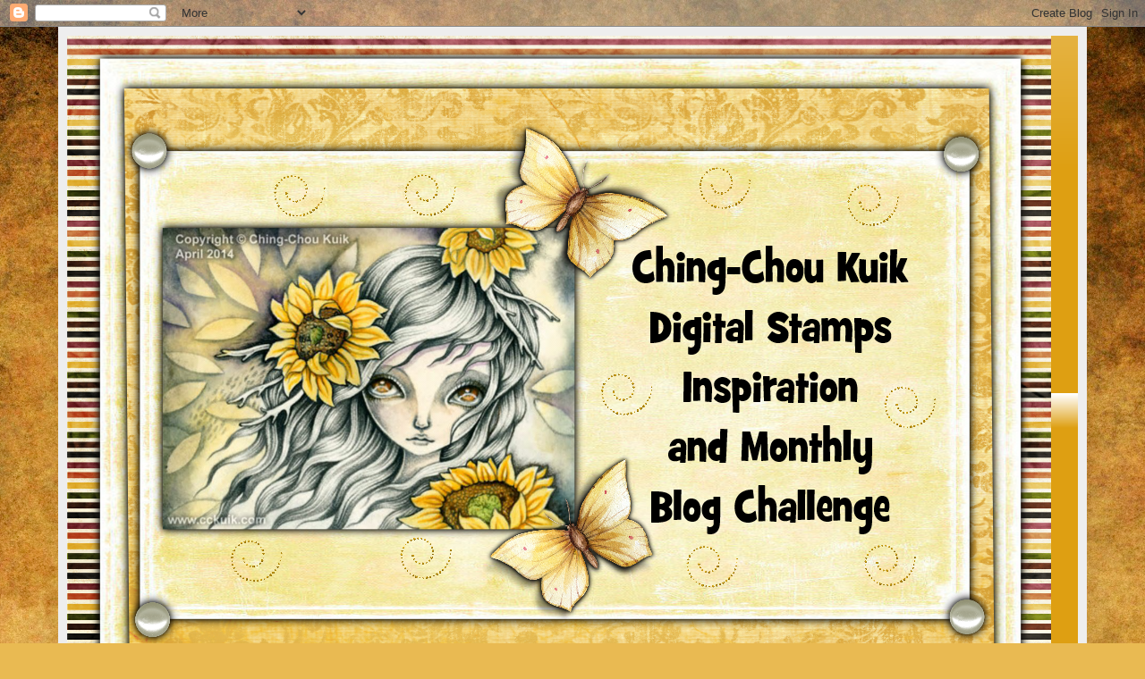

--- FILE ---
content_type: text/html; charset=UTF-8
request_url: http://cck-digitalstamps-challenge.blogspot.com/2018/11/diannes-inspiration-post-wednesday-14th.html
body_size: 21272
content:
<!DOCTYPE html>
<html class='v2' dir='ltr' lang='en-GB'>
<head>
<link href='https://www.blogger.com/static/v1/widgets/4128112664-css_bundle_v2.css' rel='stylesheet' type='text/css'/>
<meta content='width=1100' name='viewport'/>
<meta content='text/html; charset=UTF-8' http-equiv='Content-Type'/>
<meta content='blogger' name='generator'/>
<link href='http://cck-digitalstamps-challenge.blogspot.com/favicon.ico' rel='icon' type='image/x-icon'/>
<link href='http://cck-digitalstamps-challenge.blogspot.com/2018/11/diannes-inspiration-post-wednesday-14th.html' rel='canonical'/>
<link rel="alternate" type="application/atom+xml" title="Ching-Chou Kuik Digital Stamps Inspiration and Challenge Blog - Atom" href="http://cck-digitalstamps-challenge.blogspot.com/feeds/posts/default" />
<link rel="alternate" type="application/rss+xml" title="Ching-Chou Kuik Digital Stamps Inspiration and Challenge Blog - RSS" href="http://cck-digitalstamps-challenge.blogspot.com/feeds/posts/default?alt=rss" />
<link rel="service.post" type="application/atom+xml" title="Ching-Chou Kuik Digital Stamps Inspiration and Challenge Blog - Atom" href="https://www.blogger.com/feeds/6664701600244137581/posts/default" />

<link rel="alternate" type="application/atom+xml" title="Ching-Chou Kuik Digital Stamps Inspiration and Challenge Blog - Atom" href="http://cck-digitalstamps-challenge.blogspot.com/feeds/7034212298142720959/comments/default" />
<!--Can't find substitution for tag [blog.ieCssRetrofitLinks]-->
<link href='https://blogger.googleusercontent.com/img/b/R29vZ2xl/AVvXsEj5qH9jLuU1V24STihYN616reG6yKUiCzswRycVq8hkDx19pH5dl6zAx_Y86X7JSH0Pv0eXFMjIxhbM91i-6uTjoBbuChAjyPdQcWxnjfBxdUV-a7qP36U_Ng3TKf_88Ix4BQH_6cnSmEPu/s640/CCK+DT+Week%25272%2527+Nov+2018+%2527Silentness%2527+.JPG' rel='image_src'/>
<meta content='http://cck-digitalstamps-challenge.blogspot.com/2018/11/diannes-inspiration-post-wednesday-14th.html' property='og:url'/>
<meta content='Dianne&#39;s Inspiration Post Wednesday 14th November ' property='og:title'/>
<meta content=' HELLO    AND    GOOD MORNING      Today it&#39;s my turn   Dianne   to give you  some inspiration using one of the many,many gorgeous    images...' property='og:description'/>
<meta content='https://blogger.googleusercontent.com/img/b/R29vZ2xl/AVvXsEj5qH9jLuU1V24STihYN616reG6yKUiCzswRycVq8hkDx19pH5dl6zAx_Y86X7JSH0Pv0eXFMjIxhbM91i-6uTjoBbuChAjyPdQcWxnjfBxdUV-a7qP36U_Ng3TKf_88Ix4BQH_6cnSmEPu/w1200-h630-p-k-no-nu/CCK+DT+Week%25272%2527+Nov+2018+%2527Silentness%2527+.JPG' property='og:image'/>
<title>Ching-Chou Kuik Digital Stamps Inspiration and Challenge Blog: Dianne's Inspiration Post Wednesday 14th November </title>
<style id='page-skin-1' type='text/css'><!--
/*
-----------------------------------------------
Blogger Template Style
Name:     Simple
Designer: Blogger
URL:      www.blogger.com
----------------------------------------------- */
/* Content
----------------------------------------------- */
body {
font: normal normal 22px Arial, Tahoma, Helvetica, FreeSans, sans-serif;
color: #4b4b4b;
background: #e9ba52 url(https://themes.googleusercontent.com/image?id=0BwVBOzw_-hbMN2IwNWVhMDktYzNlYy00MGY2LWI5MTYtMTQ2ZTRkMmI3YTE1) repeat fixed top center /* Credit: mammuth (http://www.istockphoto.com/portfolio/mammuth?platform=blogger) */;
padding: 0 40px 40px 40px;
}
html body .region-inner {
min-width: 0;
max-width: 100%;
width: auto;
}
h2 {
font-size: 22px;
}
a:link {
text-decoration:none;
color: #bf6262;
}
a:visited {
text-decoration:none;
color: #F4A900;
}
a:hover {
text-decoration:underline;
color: #e99275;
}
.body-fauxcolumn-outer .fauxcolumn-inner {
background: transparent none repeat scroll top left;
_background-image: none;
}
.body-fauxcolumn-outer .cap-top {
position: absolute;
z-index: 1;
height: 400px;
width: 100%;
}
.body-fauxcolumn-outer .cap-top .cap-left {
width: 100%;
background: transparent none repeat-x scroll top left;
_background-image: none;
}
.content-outer {
-moz-box-shadow: 0 0 40px rgba(0, 0, 0, .15);
-webkit-box-shadow: 0 0 5px rgba(0, 0, 0, .15);
-goog-ms-box-shadow: 0 0 10px #333333;
box-shadow: 0 0 40px rgba(0, 0, 0, .15);
margin-bottom: 1px;
}
.content-inner {
padding: 10px 10px;
}
.content-inner {
background-color: #EEEEEE;
}
/* Header
----------------------------------------------- */
.header-outer {
background: #de9f12 url(https://resources.blogblog.com/blogblog/data/1kt/simple/gradients_light.png) repeat-x scroll 0 -400px;
_background-image: none;
}
.Header h1 {
font: normal normal 25px Arial, Tahoma, Helvetica, FreeSans, sans-serif;
color: #ffffff;
text-shadow: 1px 2px 3px rgba(0, 0, 0, .2);
}
.Header h1 a {
color: #ffffff;
}
.Header .description {
font-size: 140%;
color: #ffffff;
}
.header-inner .Header .titlewrapper {
padding: 22px 30px;
}
.header-inner .Header .descriptionwrapper {
padding: 0 30px;
}
/* Tabs
----------------------------------------------- */
.tabs-inner .section:first-child {
border-top: 0 solid #ff19c5;
}
.tabs-inner .section:first-child ul {
margin-top: -0;
border-top: 0 solid #ff19c5;
border-left: 0 solid #ff19c5;
border-right: 0 solid #ff19c5;
}
.tabs-inner .widget ul {
background: #EEEEEE url(https://resources.blogblog.com/blogblog/data/1kt/simple/gradients_light.png) repeat-x scroll 0 -800px;
_background-image: none;
border-bottom: 1px solid #ff19c5;
margin-top: 0;
margin-left: -30px;
margin-right: -30px;
}
.tabs-inner .widget li a {
display: inline-block;
padding: .6em 1em;
font: italic bold 24px Arial, Tahoma, Helvetica, FreeSans, sans-serif;
color: #F4A900;
border-left: 1px solid #EEEEEE;
border-right: 1px solid #ff19c5;
}
.tabs-inner .widget li:first-child a {
border-left: none;
}
.tabs-inner .widget li.selected a, .tabs-inner .widget li a:hover {
color: #751e00;
background-color: #c76c6d;
text-decoration: none;
}
/* Columns
----------------------------------------------- */
.main-outer {
border-top: 0 solid #f0f0f0;
}
.fauxcolumn-left-outer .fauxcolumn-inner {
border-right: 1px solid #f0f0f0;
}
.fauxcolumn-right-outer .fauxcolumn-inner {
border-left: 1px solid #f0f0f0;
}
/* Headings
----------------------------------------------- */
div.widget > h2,
div.widget h2.title {
margin: 0 0 1em 0;
font: normal bold 24px Arial, Tahoma, Helvetica, FreeSans, sans-serif;
color: #751e00;
}
/* Widgets
----------------------------------------------- */
.widget .zippy {
color: #F4A900;
text-shadow: 2px 2px 1px rgba(0, 0, 0, .1);
}
.widget .popular-posts ul {
list-style: none;
}
/* Posts
----------------------------------------------- */
h2.date-header {
font: normal bold 28px Arial, Tahoma, Helvetica, FreeSans, sans-serif;
}
.date-header span {
background-color: #EEEEEE;
color: #000000;
padding: inherit;
letter-spacing: inherit;
margin: inherit;
}
.main-inner {
padding-top: 30px;
padding-bottom: 30px;
}
.main-inner .column-center-inner {
padding: 0 15px;
}
.main-inner .column-center-inner .section {
margin: 0 15px;
}
.post {
margin: 0 0 25px 0;
}
h3.post-title, .comments h4 {
font: normal bold 24px Arial, Tahoma, Helvetica, FreeSans, sans-serif;
margin: .75em 0 0;
}
.post-body {
font-size: 110%;
line-height: 1.4;
position: relative;
}
.post-body img, .post-body .tr-caption-container, .Profile img, .Image img,
.BlogList .item-thumbnail img {
padding: 2px;
background: #F4A900;
border: 1px solid #751e00;
-moz-box-shadow: 1px 1px 5px rgba(0, 0, 0, .1);
-webkit-box-shadow: 1px 1px 5px rgba(0, 0, 0, .1);
box-shadow: 1px 1px 5px rgba(0, 0, 0, .1);
}
.post-body img, .post-body .tr-caption-container {
padding: 5px;
}
.post-body .tr-caption-container {
color: #F4A900;
}
.post-body .tr-caption-container img {
padding: 0;
background: transparent;
border: none;
-moz-box-shadow: 0 0 0 rgba(0, 0, 0, .1);
-webkit-box-shadow: 0 0 0 rgba(0, 0, 0, .1);
box-shadow: 0 0 0 rgba(0, 0, 0, .1);
}
.post-header {
margin: 0 0 1.5em;
line-height: 1.6;
font-size: 90%;
}
.post-footer {
margin: 20px -2px 0;
padding: 5px 10px;
color: #000000;
background-color: #fbfbfb;
border-bottom: 1px solid #F4A900;
line-height: 1.6;
font-size: 90%;
}
#comments .comment-author {
padding-top: 1.5em;
border-top: 1px solid #f0f0f0;
background-position: 0 1.5em;
}
#comments .comment-author:first-child {
padding-top: 0;
border-top: none;
}
.avatar-image-container {
margin: .2em 0 0;
}
#comments .avatar-image-container img {
border: 1px solid #751e00;
}
/* Comments
----------------------------------------------- */
.comments .comments-content .icon.blog-author {
background-repeat: no-repeat;
background-image: url([data-uri]);
}
.comments .comments-content .loadmore a {
border-top: 1px solid #F4A900;
border-bottom: 1px solid #F4A900;
}
.comments .comment-thread.inline-thread {
background-color: #fbfbfb;
}
.comments .continue {
border-top: 2px solid #F4A900;
}
/* Accents
---------------------------------------------- */
.section-columns td.columns-cell {
border-left: 1px solid #f0f0f0;
}
.blog-pager {
background: transparent none no-repeat scroll top center;
}
.blog-pager-older-link, .home-link,
.blog-pager-newer-link {
background-color: #EEEEEE;
padding: 5px;
}
.footer-outer {
border-top: 0 dashed #bbbbbb;
}
/* Mobile
----------------------------------------------- */
body.mobile  {
background-size: auto;
}
.mobile .body-fauxcolumn-outer {
background: transparent none repeat scroll top left;
}
.mobile .body-fauxcolumn-outer .cap-top {
background-size: 100% auto;
}
.mobile .content-outer {
-webkit-box-shadow: 0 0 3px rgba(0, 0, 0, .15);
box-shadow: 0 0 3px rgba(0, 0, 0, .15);
}
.mobile .tabs-inner .widget ul {
margin-left: 0;
margin-right: 0;
}
.mobile .post {
margin: 0;
}
.mobile .main-inner .column-center-inner .section {
margin: 0;
}
.mobile .date-header span {
padding: 0.1em 10px;
margin: 0 -10px;
}
.mobile h3.post-title {
margin: 0;
}
.mobile .blog-pager {
background: transparent none no-repeat scroll top center;
}
.mobile .footer-outer {
border-top: none;
}
.mobile .main-inner, .mobile .footer-inner {
background-color: #EEEEEE;
}
.mobile-index-contents {
color: #4b4b4b;
}
.mobile-link-button {
background-color: #bf6262;
}
.mobile-link-button a:link, .mobile-link-button a:visited {
color: #ffffff;
}
.mobile .tabs-inner .section:first-child {
border-top: none;
}
.mobile .tabs-inner .PageList .widget-content {
background-color: #c76c6d;
color: #751e00;
border-top: 1px solid #ff19c5;
border-bottom: 1px solid #ff19c5;
}
.mobile .tabs-inner .PageList .widget-content .pagelist-arrow {
border-left: 1px solid #ff19c5;
}

--></style>
<style id='template-skin-1' type='text/css'><!--
body {
min-width: 1150px;
}
.content-outer, .content-fauxcolumn-outer, .region-inner {
min-width: 1150px;
max-width: 1150px;
_width: 1150px;
}
.main-inner .columns {
padding-left: 0px;
padding-right: 263px;
}
.main-inner .fauxcolumn-center-outer {
left: 0px;
right: 263px;
/* IE6 does not respect left and right together */
_width: expression(this.parentNode.offsetWidth -
parseInt("0px") -
parseInt("263px") + 'px');
}
.main-inner .fauxcolumn-left-outer {
width: 0px;
}
.main-inner .fauxcolumn-right-outer {
width: 263px;
}
.main-inner .column-left-outer {
width: 0px;
right: 100%;
margin-left: -0px;
}
.main-inner .column-right-outer {
width: 263px;
margin-right: -263px;
}
#layout {
min-width: 0;
}
#layout .content-outer {
min-width: 0;
width: 800px;
}
#layout .region-inner {
min-width: 0;
width: auto;
}
body#layout div.add_widget {
padding: 8px;
}
body#layout div.add_widget a {
margin-left: 32px;
}
--></style>
<style>
    body {background-image:url(https\:\/\/themes.googleusercontent.com\/image?id=0BwVBOzw_-hbMN2IwNWVhMDktYzNlYy00MGY2LWI5MTYtMTQ2ZTRkMmI3YTE1);}
    
@media (max-width: 200px) { body {background-image:url(https\:\/\/themes.googleusercontent.com\/image?id=0BwVBOzw_-hbMN2IwNWVhMDktYzNlYy00MGY2LWI5MTYtMTQ2ZTRkMmI3YTE1&options=w200);}}
@media (max-width: 400px) and (min-width: 201px) { body {background-image:url(https\:\/\/themes.googleusercontent.com\/image?id=0BwVBOzw_-hbMN2IwNWVhMDktYzNlYy00MGY2LWI5MTYtMTQ2ZTRkMmI3YTE1&options=w400);}}
@media (max-width: 800px) and (min-width: 401px) { body {background-image:url(https\:\/\/themes.googleusercontent.com\/image?id=0BwVBOzw_-hbMN2IwNWVhMDktYzNlYy00MGY2LWI5MTYtMTQ2ZTRkMmI3YTE1&options=w800);}}
@media (max-width: 1200px) and (min-width: 801px) { body {background-image:url(https\:\/\/themes.googleusercontent.com\/image?id=0BwVBOzw_-hbMN2IwNWVhMDktYzNlYy00MGY2LWI5MTYtMTQ2ZTRkMmI3YTE1&options=w1200);}}
/* Last tag covers anything over one higher than the previous max-size cap. */
@media (min-width: 1201px) { body {background-image:url(https\:\/\/themes.googleusercontent.com\/image?id=0BwVBOzw_-hbMN2IwNWVhMDktYzNlYy00MGY2LWI5MTYtMTQ2ZTRkMmI3YTE1&options=w1600);}}
  </style>
<link href='https://www.blogger.com/dyn-css/authorization.css?targetBlogID=6664701600244137581&amp;zx=3ad27ef1-2c8a-4318-b8a0-70a997f639fd' media='none' onload='if(media!=&#39;all&#39;)media=&#39;all&#39;' rel='stylesheet'/><noscript><link href='https://www.blogger.com/dyn-css/authorization.css?targetBlogID=6664701600244137581&amp;zx=3ad27ef1-2c8a-4318-b8a0-70a997f639fd' rel='stylesheet'/></noscript>
<meta name='google-adsense-platform-account' content='ca-host-pub-1556223355139109'/>
<meta name='google-adsense-platform-domain' content='blogspot.com'/>

</head>
<body class='loading variant-bold'>
<div class='navbar section' id='navbar' name='Navbar'><div class='widget Navbar' data-version='1' id='Navbar1'><script type="text/javascript">
    function setAttributeOnload(object, attribute, val) {
      if(window.addEventListener) {
        window.addEventListener('load',
          function(){ object[attribute] = val; }, false);
      } else {
        window.attachEvent('onload', function(){ object[attribute] = val; });
      }
    }
  </script>
<div id="navbar-iframe-container"></div>
<script type="text/javascript" src="https://apis.google.com/js/platform.js"></script>
<script type="text/javascript">
      gapi.load("gapi.iframes:gapi.iframes.style.bubble", function() {
        if (gapi.iframes && gapi.iframes.getContext) {
          gapi.iframes.getContext().openChild({
              url: 'https://www.blogger.com/navbar/6664701600244137581?po\x3d7034212298142720959\x26origin\x3dhttp://cck-digitalstamps-challenge.blogspot.com',
              where: document.getElementById("navbar-iframe-container"),
              id: "navbar-iframe"
          });
        }
      });
    </script><script type="text/javascript">
(function() {
var script = document.createElement('script');
script.type = 'text/javascript';
script.src = '//pagead2.googlesyndication.com/pagead/js/google_top_exp.js';
var head = document.getElementsByTagName('head')[0];
if (head) {
head.appendChild(script);
}})();
</script>
</div></div>
<div class='body-fauxcolumns'>
<div class='fauxcolumn-outer body-fauxcolumn-outer'>
<div class='cap-top'>
<div class='cap-left'></div>
<div class='cap-right'></div>
</div>
<div class='fauxborder-left'>
<div class='fauxborder-right'></div>
<div class='fauxcolumn-inner'>
</div>
</div>
<div class='cap-bottom'>
<div class='cap-left'></div>
<div class='cap-right'></div>
</div>
</div>
</div>
<div class='content'>
<div class='content-fauxcolumns'>
<div class='fauxcolumn-outer content-fauxcolumn-outer'>
<div class='cap-top'>
<div class='cap-left'></div>
<div class='cap-right'></div>
</div>
<div class='fauxborder-left'>
<div class='fauxborder-right'></div>
<div class='fauxcolumn-inner'>
</div>
</div>
<div class='cap-bottom'>
<div class='cap-left'></div>
<div class='cap-right'></div>
</div>
</div>
</div>
<div class='content-outer'>
<div class='content-cap-top cap-top'>
<div class='cap-left'></div>
<div class='cap-right'></div>
</div>
<div class='fauxborder-left content-fauxborder-left'>
<div class='fauxborder-right content-fauxborder-right'></div>
<div class='content-inner'>
<header>
<div class='header-outer'>
<div class='header-cap-top cap-top'>
<div class='cap-left'></div>
<div class='cap-right'></div>
</div>
<div class='fauxborder-left header-fauxborder-left'>
<div class='fauxborder-right header-fauxborder-right'></div>
<div class='region-inner header-inner'>
<div class='header section' id='header' name='Header'><div class='widget Header' data-version='1' id='Header1'>
<div id='header-inner'>
<a href='http://cck-digitalstamps-challenge.blogspot.com/' style='display: block'>
<img alt='Ching-Chou Kuik Digital Stamps Inspiration and Challenge Blog' height='776px; ' id='Header1_headerimg' src='https://blogger.googleusercontent.com/img/a/AVvXsEiBUvkix6T7IbWg7zX4ffzQVtisIdFnKOJRxi9bHx3V1WQLN3GSTM0BKx5riI5bEHNuh0rnypq2PRth1LaSAX-pVkqwmXZNbl9WfWPCniM9drC9dFwjVhJ0zIzVWRcdXa4aCsGmyPU9PnTBMf31r5jaNySWSokM17mOtMxBmw9upzgB1Mh8rFuleQmgq-zw=s1100' style='display: block' width='1100px; '/>
</a>
</div>
</div></div>
</div>
</div>
<div class='header-cap-bottom cap-bottom'>
<div class='cap-left'></div>
<div class='cap-right'></div>
</div>
</div>
</header>
<div class='tabs-outer'>
<div class='tabs-cap-top cap-top'>
<div class='cap-left'></div>
<div class='cap-right'></div>
</div>
<div class='fauxborder-left tabs-fauxborder-left'>
<div class='fauxborder-right tabs-fauxborder-right'></div>
<div class='region-inner tabs-inner'>
<div class='tabs section' id='crosscol' name='Cross-column'><div class='widget PageList' data-version='1' id='PageList1'>
<h2>Pages</h2>
<div class='widget-content'>
<ul>
<li>
<a href='http://cck-digitalstamps-challenge.blogspot.com/'>Home</a>
</li>
<li>
<a href='http://cck-digitalstamps-challenge.blogspot.com/p/challenge-rules.html'>CHALLENGE RULES</a>
</li>
<li>
<a href='http://cck-digitalstamps-challenge.blogspot.com/p/ching-chou-kuik-digital-stamps-etsy.html'>Etsy Store</a>
</li>
<li>
<a href='http://cck-digitalstamps-challenge.blogspot.com/p/ching-chou-kuiks-digital-stamps.html'>Facebook Group</a>
</li>
<li>
<a href='http://cck-digitalstamps-challenge.blogspot.com/p/privacy-notice.html'>Privacy Notice</a>
</li>
</ul>
<div class='clear'></div>
</div>
</div></div>
<div class='tabs section' id='crosscol-overflow' name='Cross-Column 2'><div class='widget Followers' data-version='1' id='Followers1'>
<h2 class='title'>Followers</h2>
<div class='widget-content'>
<div id='Followers1-wrapper'>
<div style='margin-right:2px;'>
<div><script type="text/javascript" src="https://apis.google.com/js/platform.js"></script>
<div id="followers-iframe-container"></div>
<script type="text/javascript">
    window.followersIframe = null;
    function followersIframeOpen(url) {
      gapi.load("gapi.iframes", function() {
        if (gapi.iframes && gapi.iframes.getContext) {
          window.followersIframe = gapi.iframes.getContext().openChild({
            url: url,
            where: document.getElementById("followers-iframe-container"),
            messageHandlersFilter: gapi.iframes.CROSS_ORIGIN_IFRAMES_FILTER,
            messageHandlers: {
              '_ready': function(obj) {
                window.followersIframe.getIframeEl().height = obj.height;
              },
              'reset': function() {
                window.followersIframe.close();
                followersIframeOpen("https://www.blogger.com/followers/frame/6664701600244137581?colors\x3dCgt0cmFuc3BhcmVudBILdHJhbnNwYXJlbnQaByM0YjRiNGIiByNiZjYyNjIqByNFRUVFRUUyByM3NTFlMDA6ByM0YjRiNGJCByNiZjYyNjJKByNGNEE5MDBSByNiZjYyNjJaC3RyYW5zcGFyZW50\x26pageSize\x3d21\x26hl\x3den-GB\x26origin\x3dhttp://cck-digitalstamps-challenge.blogspot.com");
              },
              'open': function(url) {
                window.followersIframe.close();
                followersIframeOpen(url);
              }
            }
          });
        }
      });
    }
    followersIframeOpen("https://www.blogger.com/followers/frame/6664701600244137581?colors\x3dCgt0cmFuc3BhcmVudBILdHJhbnNwYXJlbnQaByM0YjRiNGIiByNiZjYyNjIqByNFRUVFRUUyByM3NTFlMDA6ByM0YjRiNGJCByNiZjYyNjJKByNGNEE5MDBSByNiZjYyNjJaC3RyYW5zcGFyZW50\x26pageSize\x3d21\x26hl\x3den-GB\x26origin\x3dhttp://cck-digitalstamps-challenge.blogspot.com");
  </script></div>
</div>
</div>
<div class='clear'></div>
</div>
</div></div>
</div>
</div>
<div class='tabs-cap-bottom cap-bottom'>
<div class='cap-left'></div>
<div class='cap-right'></div>
</div>
</div>
<div class='main-outer'>
<div class='main-cap-top cap-top'>
<div class='cap-left'></div>
<div class='cap-right'></div>
</div>
<div class='fauxborder-left main-fauxborder-left'>
<div class='fauxborder-right main-fauxborder-right'></div>
<div class='region-inner main-inner'>
<div class='columns fauxcolumns'>
<div class='fauxcolumn-outer fauxcolumn-center-outer'>
<div class='cap-top'>
<div class='cap-left'></div>
<div class='cap-right'></div>
</div>
<div class='fauxborder-left'>
<div class='fauxborder-right'></div>
<div class='fauxcolumn-inner'>
</div>
</div>
<div class='cap-bottom'>
<div class='cap-left'></div>
<div class='cap-right'></div>
</div>
</div>
<div class='fauxcolumn-outer fauxcolumn-left-outer'>
<div class='cap-top'>
<div class='cap-left'></div>
<div class='cap-right'></div>
</div>
<div class='fauxborder-left'>
<div class='fauxborder-right'></div>
<div class='fauxcolumn-inner'>
</div>
</div>
<div class='cap-bottom'>
<div class='cap-left'></div>
<div class='cap-right'></div>
</div>
</div>
<div class='fauxcolumn-outer fauxcolumn-right-outer'>
<div class='cap-top'>
<div class='cap-left'></div>
<div class='cap-right'></div>
</div>
<div class='fauxborder-left'>
<div class='fauxborder-right'></div>
<div class='fauxcolumn-inner'>
</div>
</div>
<div class='cap-bottom'>
<div class='cap-left'></div>
<div class='cap-right'></div>
</div>
</div>
<!-- corrects IE6 width calculation -->
<div class='columns-inner'>
<div class='column-center-outer'>
<div class='column-center-inner'>
<div class='main section' id='main' name='Main'><div class='widget Blog' data-version='1' id='Blog1'>
<div class='blog-posts hfeed'>

          <div class="date-outer">
        
<h2 class='date-header'><span>Wednesday, 14 November 2018</span></h2>

          <div class="date-posts">
        
<div class='post-outer'>
<div class='post hentry uncustomized-post-template' itemprop='blogPost' itemscope='itemscope' itemtype='http://schema.org/BlogPosting'>
<meta content='https://blogger.googleusercontent.com/img/b/R29vZ2xl/AVvXsEj5qH9jLuU1V24STihYN616reG6yKUiCzswRycVq8hkDx19pH5dl6zAx_Y86X7JSH0Pv0eXFMjIxhbM91i-6uTjoBbuChAjyPdQcWxnjfBxdUV-a7qP36U_Ng3TKf_88Ix4BQH_6cnSmEPu/s640/CCK+DT+Week%25272%2527+Nov+2018+%2527Silentness%2527+.JPG' itemprop='image_url'/>
<meta content='6664701600244137581' itemprop='blogId'/>
<meta content='7034212298142720959' itemprop='postId'/>
<a name='7034212298142720959'></a>
<h3 class='post-title entry-title' itemprop='name'>
Dianne's Inspiration Post Wednesday 14th November 
</h3>
<div class='post-header'>
<div class='post-header-line-1'></div>
</div>
<div class='post-body entry-content' id='post-body-7034212298142720959' itemprop='description articleBody'>
<div style="font-family: Arial, Helvetica, sans-serif; text-align: center;">
<span style="color: #cc0000; font-size: large;"><b>HELLO&nbsp;</b></span></div>
<div style="font-family: Arial, Helvetica, sans-serif; text-align: center;">
<span style="font-size: large;"><b>AND&nbsp;</b></span></div>
<div style="font-family: Arial, Helvetica, sans-serif; text-align: center;">
<span style="color: #cc0000; font-size: large;"><b>GOOD MORNING&nbsp;</b></span></div>
<div style="font-family: Arial, Helvetica, sans-serif; text-align: center;">
<br /></div>
<div style="font-family: Arial, Helvetica, sans-serif; text-align: center;">
Today it's my turn<b>&nbsp; <a href="http://crazycraftshed.blogspot.com/"><span style="color: #cc0000;">Dianne&nbsp;</span></a></b> to give you<br />
some inspiration using one of the many,many gorgeous&nbsp;</div>
<div style="font-family: Arial, Helvetica, sans-serif; text-align: center;">
images from&nbsp;</div>
<div style="font-family: Arial, Helvetica, sans-serif; text-align: center;">
<br /></div>
<div style="font-family: Arial, Helvetica, sans-serif; text-align: center;">
<span style="font-size: x-large;"><b><a href="http://www.etsy.com/uk/shop/gjzcck?refzpr_shop_more"><span style="color: black;">CHING</span> <span style="color: #cc0000;">CHOU</span><span style="color: #674ea7;"> </span><span style="color: black;">KUIK</span><span style="color: #cc0000;"> ETSY</span><span style="color: black;"> STORE&nbsp;</span></a></b></span></div>
<div style="font-family: Arial, Helvetica, sans-serif; text-align: center;">
<br /></div>
<div style="font-family: Arial, Helvetica, sans-serif; text-align: center;">
This week the DT have to add some&nbsp;</div>
<div style="font-family: Arial, Helvetica, sans-serif; text-align: center;">
<b><span style="color: red;">Sparkle </span>and <span style="color: red;">Shine</span></b> to their creations&nbsp;</div>
<div style="font-family: Arial, Helvetica, sans-serif; text-align: center;">
<br /></div>
<div style="font-family: Arial, Helvetica, sans-serif; text-align: center;">
The image i have used is a gorgeous Grey Scale image&nbsp;</div>
<div style="font-family: Arial, Helvetica, sans-serif; text-align: center;">
from a set of three&nbsp;</div>
<div style="font-family: Arial, Helvetica, sans-serif; text-align: center;">
<br /></div>
<div style="font-family: Arial, Helvetica, sans-serif; text-align: center;">
<span style="font-size: x-large;"><b>'<a href="https://www.etsy.com/uk/listing/617707389/hello-natural-set-3-greyscale-printable?ref=shop_home_active_10"><span style="color: #cc0000;">SILENTNESS</span></a>'&nbsp;</b></span></div>
<div style="font-family: Arial, Helvetica, sans-serif; text-align: center;">
<br /></div>
<div class="separator" style="clear: both; text-align: center;">
<a href="https://blogger.googleusercontent.com/img/b/R29vZ2xl/AVvXsEj5qH9jLuU1V24STihYN616reG6yKUiCzswRycVq8hkDx19pH5dl6zAx_Y86X7JSH0Pv0eXFMjIxhbM91i-6uTjoBbuChAjyPdQcWxnjfBxdUV-a7qP36U_Ng3TKf_88Ix4BQH_6cnSmEPu/s1600/CCK+DT+Week%25272%2527+Nov+2018+%2527Silentness%2527+.JPG" imageanchor="1" style="margin-left: 1em; margin-right: 1em;"><img border="0" data-original-height="600" data-original-width="800" height="480" src="https://blogger.googleusercontent.com/img/b/R29vZ2xl/AVvXsEj5qH9jLuU1V24STihYN616reG6yKUiCzswRycVq8hkDx19pH5dl6zAx_Y86X7JSH0Pv0eXFMjIxhbM91i-6uTjoBbuChAjyPdQcWxnjfBxdUV-a7qP36U_Ng3TKf_88Ix4BQH_6cnSmEPu/s640/CCK+DT+Week%25272%2527+Nov+2018+%2527Silentness%2527+.JPG" width="640" /></a></div>
<div style="font-family: Arial, Helvetica, sans-serif; text-align: center;">
<br />
You can find all the detail's of what i have used&nbsp;</div>
<div style="font-family: Arial, Helvetica, sans-serif; text-align: center;">
over on my blog <b>-<a href="http://crazycraftshed.blogspot.co.uk/"><span style="color: #cc0000; font-size: large;">Here&nbsp;</span></a></b></div>
<div style="font-family: Arial, Helvetica, sans-serif; text-align: center;">
<br /></div>
<div style="font-family: Arial, Helvetica, sans-serif; text-align: center;">
I don't forget we have our Monthly Challenge taking place&nbsp;</div>
<div style="font-family: Arial, Helvetica, sans-serif; text-align: center;">
the theme for this month is&nbsp;</div>
<div style="font-family: Arial, Helvetica, sans-serif; text-align: center;">
<br /></div>
<div style="font-family: Arial, Helvetica, sans-serif; text-align: center;">
<span style="font-size: x-large;"><b>'<span style="color: #38761d;">CHRISTMAS</span>/<span style="color: #cc0000;">FIREWORK</span>'<span style="color: #cc0000;">S</span>'&nbsp;</b></span></div>
<div style="font-family: Arial, Helvetica, sans-serif; text-align: center;">
<br /></div>
<div style="font-family: Arial, Helvetica, sans-serif; text-align: center;">
Please join us it would be lovely to see you there&nbsp;</div>
<div style="font-family: Arial, Helvetica, sans-serif; text-align: center;">
<br /></div>
<div style="font-family: Arial, Helvetica, sans-serif; text-align: center;">
That's it from me today i will be back next week&nbsp;</div>
<div style="font-family: Arial, Helvetica, sans-serif; text-align: center;">
with more inspiration for you&nbsp;</div>
<div style="font-family: Arial, Helvetica, sans-serif; text-align: center;">
<br /></div>
<div style="font-family: Arial, Helvetica, sans-serif; text-align: center;">
<span style="font-size: x-large;"><b><i><span style="color: #cc0000;"><a href="http://crazycraftshed.blogspot.com/"><span style="color: #cc0000;">Dianne</span></a> </span>xx&nbsp;</i></b></span></div>
<div style="font-family: Arial, Helvetica, sans-serif; text-align: center;">
<br /></div>
<div class="separator" style="clear: both; text-align: center;">
<a href="https://blogger.googleusercontent.com/img/b/R29vZ2xl/AVvXsEiPYoGc9tgSHZ3B-dR0558UbEUO0UwIvxDmuOEwJ-xp2wjJYTq4qG8yQBvaU8XdSZhigg0ne9ToyW-arLQpLG8wPwYZyfZbqeQ4OboTCvj7JL0B22BNMEm0FFmAKnb9izLZdUOIB8MZybE1/s1600/25323480_1517511678339584_2127645048_n.jpg" imageanchor="1" style="margin-left: 1em; margin-right: 1em;"><img border="0" data-original-height="648" data-original-width="397" height="320" src="https://blogger.googleusercontent.com/img/b/R29vZ2xl/AVvXsEiPYoGc9tgSHZ3B-dR0558UbEUO0UwIvxDmuOEwJ-xp2wjJYTq4qG8yQBvaU8XdSZhigg0ne9ToyW-arLQpLG8wPwYZyfZbqeQ4OboTCvj7JL0B22BNMEm0FFmAKnb9izLZdUOIB8MZybE1/s320/25323480_1517511678339584_2127645048_n.jpg" width="196" /></a></div>
<div style="font-family: Arial, Helvetica, sans-serif; text-align: center;">
<br />
<br />
<br />
</div>
<div style='clear: both;'></div>
</div>
<div class='post-footer'>
<div class='post-footer-line post-footer-line-1'>
<span class='post-author vcard'>
Posted by
<span class='fn' itemprop='author' itemscope='itemscope' itemtype='http://schema.org/Person'>
<meta content='https://www.blogger.com/profile/03425209476565174842' itemprop='url'/>
<a class='g-profile' href='https://www.blogger.com/profile/03425209476565174842' rel='author' title='author profile'>
<span itemprop='name'>CRAZYCRAFTSHED</span>
</a>
</span>
</span>
<span class='post-timestamp'>
at
<meta content='http://cck-digitalstamps-challenge.blogspot.com/2018/11/diannes-inspiration-post-wednesday-14th.html' itemprop='url'/>
<a class='timestamp-link' href='http://cck-digitalstamps-challenge.blogspot.com/2018/11/diannes-inspiration-post-wednesday-14th.html' rel='bookmark' title='permanent link'><abbr class='published' itemprop='datePublished' title='2018-11-14T05:00:00Z'>05:00</abbr></a>
</span>
<span class='post-comment-link'>
</span>
<span class='post-icons'>
<span class='item-control blog-admin pid-1411047464'>
<a href='https://www.blogger.com/post-edit.g?blogID=6664701600244137581&postID=7034212298142720959&from=pencil' title='Edit Post'>
<img alt='' class='icon-action' height='18' src='https://resources.blogblog.com/img/icon18_edit_allbkg.gif' width='18'/>
</a>
</span>
</span>
<div class='post-share-buttons goog-inline-block'>
<a class='goog-inline-block share-button sb-email' href='https://www.blogger.com/share-post.g?blogID=6664701600244137581&postID=7034212298142720959&target=email' target='_blank' title='Email This'><span class='share-button-link-text'>Email This</span></a><a class='goog-inline-block share-button sb-blog' href='https://www.blogger.com/share-post.g?blogID=6664701600244137581&postID=7034212298142720959&target=blog' onclick='window.open(this.href, "_blank", "height=270,width=475"); return false;' target='_blank' title='BlogThis!'><span class='share-button-link-text'>BlogThis!</span></a><a class='goog-inline-block share-button sb-twitter' href='https://www.blogger.com/share-post.g?blogID=6664701600244137581&postID=7034212298142720959&target=twitter' target='_blank' title='Share to X'><span class='share-button-link-text'>Share to X</span></a><a class='goog-inline-block share-button sb-facebook' href='https://www.blogger.com/share-post.g?blogID=6664701600244137581&postID=7034212298142720959&target=facebook' onclick='window.open(this.href, "_blank", "height=430,width=640"); return false;' target='_blank' title='Share to Facebook'><span class='share-button-link-text'>Share to Facebook</span></a><a class='goog-inline-block share-button sb-pinterest' href='https://www.blogger.com/share-post.g?blogID=6664701600244137581&postID=7034212298142720959&target=pinterest' target='_blank' title='Share to Pinterest'><span class='share-button-link-text'>Share to Pinterest</span></a>
</div>
</div>
<div class='post-footer-line post-footer-line-2'>
<span class='post-labels'>
Labels:
<a href='http://cck-digitalstamps-challenge.blogspot.com/search/label/Dianne' rel='tag'>Dianne</a>,
<a href='http://cck-digitalstamps-challenge.blogspot.com/search/label/Silentness' rel='tag'>Silentness</a>
</span>
</div>
<div class='post-footer-line post-footer-line-3'>
<span class='post-location'>
</span>
</div>
</div>
</div>
<div class='comments' id='comments'>
<a name='comments'></a>
<h4>No comments:</h4>
<div id='Blog1_comments-block-wrapper'>
<dl class='avatar-comment-indent' id='comments-block'>
</dl>
</div>
<p class='comment-footer'>
<a href='https://www.blogger.com/comment/fullpage/post/6664701600244137581/7034212298142720959' onclick='javascript:window.open(this.href, "bloggerPopup", "toolbar=0,location=0,statusbar=1,menubar=0,scrollbars=yes,width=640,height=500"); return false;'>Post a Comment</a>
</p>
</div>
</div>

        </div></div>
      
</div>
<div class='blog-pager' id='blog-pager'>
<span id='blog-pager-newer-link'>
<a class='blog-pager-newer-link' href='http://cck-digitalstamps-challenge.blogspot.com/2018/11/nicolas-inspiration-post-thursday-15th.html' id='Blog1_blog-pager-newer-link' title='Newer Post'>Newer Post</a>
</span>
<span id='blog-pager-older-link'>
<a class='blog-pager-older-link' href='http://cck-digitalstamps-challenge.blogspot.com/2018/11/new-release.html' id='Blog1_blog-pager-older-link' title='Older Post'>Older Post</a>
</span>
<a class='home-link' href='http://cck-digitalstamps-challenge.blogspot.com/'>Home</a>
</div>
<div class='clear'></div>
<div class='post-feeds'>
<div class='feed-links'>
Subscribe to:
<a class='feed-link' href='http://cck-digitalstamps-challenge.blogspot.com/feeds/7034212298142720959/comments/default' target='_blank' type='application/atom+xml'>Post Comments (Atom)</a>
</div>
</div>
</div></div>
</div>
</div>
<div class='column-left-outer'>
<div class='column-left-inner'>
<aside>
</aside>
</div>
</div>
<div class='column-right-outer'>
<div class='column-right-inner'>
<aside>
<div class='sidebar section' id='sidebar-right-1'><div class='widget Translate' data-version='1' id='Translate1'>
<h2 class='title'>Translate</h2>
<div id='google_translate_element'></div>
<script>
    function googleTranslateElementInit() {
      new google.translate.TranslateElement({
        pageLanguage: 'en',
        autoDisplay: 'true',
        layout: google.translate.TranslateElement.InlineLayout.VERTICAL
      }, 'google_translate_element');
    }
  </script>
<script src='//translate.google.com/translate_a/element.js?cb=googleTranslateElementInit'></script>
<div class='clear'></div>
</div><div class='widget Image' data-version='1' id='Image13'>
<h2>Facebook Group</h2>
<div class='widget-content'>
<a href='https://www.facebook.com/groups/chingchoukuikdigitalstamps/'>
<img alt='Facebook Group' height='143' id='Image13_img' src='https://blogger.googleusercontent.com/img/a/AVvXsEhmGpDEwDdN6Hq2GgeQScETJAxLRVFXLvhN_rFiH1l-iKAO35BJpMQ2NXUglrdUJ1QdEXKtnmWd9fYbjV6ACKEr3yiS8jT-03Oeqyg_3AvMkkO05gV80uOIsDXslIr2_pMrFuTLSBvU4S0TdZ7H0PRDpJjZ5s4_pOG0zNC3P5xi67XnX1oGsPBvcMCb29aA=s203' width='203'/>
</a>
<br/>
</div>
<div class='clear'></div>
</div><div class='widget Label' data-version='1' id='Label1'>
<h2>Labels</h2>
<div class='widget-content list-label-widget-content'>
<ul>
<li>
<a dir='ltr' href='http://cck-digitalstamps-challenge.blogspot.com/search/label/A%20Bunch%20of%20Love'>A Bunch of Love</a>
</li>
<li>
<a dir='ltr' href='http://cck-digitalstamps-challenge.blogspot.com/search/label/A%20Christmas%20Tree'>A Christmas Tree</a>
</li>
<li>
<a dir='ltr' href='http://cck-digitalstamps-challenge.blogspot.com/search/label/A%20Gift%20For%20You'>A Gift For You</a>
</li>
<li>
<a dir='ltr' href='http://cck-digitalstamps-challenge.blogspot.com/search/label/A%20piece%20of%20mind'>A piece of mind</a>
</li>
<li>
<a dir='ltr' href='http://cck-digitalstamps-challenge.blogspot.com/search/label/A%20Rose%20for%20You'>A Rose for You</a>
</li>
<li>
<a dir='ltr' href='http://cck-digitalstamps-challenge.blogspot.com/search/label/Above%20the%20Dirt'>Above the Dirt</a>
</li>
<li>
<a dir='ltr' href='http://cck-digitalstamps-challenge.blogspot.com/search/label/After%20Midnight'>After Midnight</a>
</li>
<li>
<a dir='ltr' href='http://cck-digitalstamps-challenge.blogspot.com/search/label/After%20Raining'>After Raining</a>
</li>
<li>
<a dir='ltr' href='http://cck-digitalstamps-challenge.blogspot.com/search/label/Alica'>Alica</a>
</li>
<li>
<a dir='ltr' href='http://cck-digitalstamps-challenge.blogspot.com/search/label/Alice%20and%20Cheshire'>Alice and Cheshire</a>
</li>
<li>
<a dir='ltr' href='http://cck-digitalstamps-challenge.blogspot.com/search/label/Aloha'>Aloha</a>
</li>
<li>
<a dir='ltr' href='http://cck-digitalstamps-challenge.blogspot.com/search/label/Aloha%20Lady'>Aloha Lady</a>
</li>
<li>
<a dir='ltr' href='http://cck-digitalstamps-challenge.blogspot.com/search/label/Always'>Always</a>
</li>
<li>
<a dir='ltr' href='http://cck-digitalstamps-challenge.blogspot.com/search/label/Angelique'>Angelique</a>
</li>
<li>
<a dir='ltr' href='http://cck-digitalstamps-challenge.blogspot.com/search/label/Anthony'>Anthony</a>
</li>
<li>
<a dir='ltr' href='http://cck-digitalstamps-challenge.blogspot.com/search/label/Antoinette'>Antoinette</a>
</li>
<li>
<a dir='ltr' href='http://cck-digitalstamps-challenge.blogspot.com/search/label/Aromatic%20Summer'>Aromatic Summer</a>
</li>
<li>
<a dir='ltr' href='http://cck-digitalstamps-challenge.blogspot.com/search/label/Aurora%20Woods'>Aurora Woods</a>
</li>
<li>
<a dir='ltr' href='http://cck-digitalstamps-challenge.blogspot.com/search/label/Autumn%20Blessing'>Autumn Blessing</a>
</li>
<li>
<a dir='ltr' href='http://cck-digitalstamps-challenge.blogspot.com/search/label/Autumn%20Breeze'>Autumn Breeze</a>
</li>
<li>
<a dir='ltr' href='http://cck-digitalstamps-challenge.blogspot.com/search/label/Autumn%20Breeze%20Fairy'>Autumn Breeze Fairy</a>
</li>
<li>
<a dir='ltr' href='http://cck-digitalstamps-challenge.blogspot.com/search/label/Autumn%20Dragonflies'>Autumn Dragonflies</a>
</li>
<li>
<a dir='ltr' href='http://cck-digitalstamps-challenge.blogspot.com/search/label/Autumn%20Falls'>Autumn Falls</a>
</li>
<li>
<a dir='ltr' href='http://cck-digitalstamps-challenge.blogspot.com/search/label/Autumn%20Fantasy'>Autumn Fantasy</a>
</li>
<li>
<a dir='ltr' href='http://cck-digitalstamps-challenge.blogspot.com/search/label/Autumn%20Harvest'>Autumn Harvest</a>
</li>
<li>
<a dir='ltr' href='http://cck-digitalstamps-challenge.blogspot.com/search/label/Autumn%20Leaves'>Autumn Leaves</a>
</li>
<li>
<a dir='ltr' href='http://cck-digitalstamps-challenge.blogspot.com/search/label/Autumn%20Lullaby'>Autumn Lullaby</a>
</li>
<li>
<a dir='ltr' href='http://cck-digitalstamps-challenge.blogspot.com/search/label/Autumn%20Moon'>Autumn Moon</a>
</li>
<li>
<a dir='ltr' href='http://cck-digitalstamps-challenge.blogspot.com/search/label/Autumn%20Rose'>Autumn Rose</a>
</li>
<li>
<a dir='ltr' href='http://cck-digitalstamps-challenge.blogspot.com/search/label/Autumn%20Sea'>Autumn Sea</a>
</li>
<li>
<a dir='ltr' href='http://cck-digitalstamps-challenge.blogspot.com/search/label/Autumn%20Trio'>Autumn Trio</a>
</li>
<li>
<a dir='ltr' href='http://cck-digitalstamps-challenge.blogspot.com/search/label/Autumn%20Watchers'>Autumn Watchers</a>
</li>
<li>
<a dir='ltr' href='http://cck-digitalstamps-challenge.blogspot.com/search/label/Autumn%20Whisper'>Autumn Whisper</a>
</li>
<li>
<a dir='ltr' href='http://cck-digitalstamps-challenge.blogspot.com/search/label/Autumn%27s%20Here'>Autumn&#39;s Here</a>
</li>
<li>
<a dir='ltr' href='http://cck-digitalstamps-challenge.blogspot.com/search/label/Awake%20in%20Purple%20Dream'>Awake in Purple Dream</a>
</li>
<li>
<a dir='ltr' href='http://cck-digitalstamps-challenge.blogspot.com/search/label/Awaken'>Awaken</a>
</li>
<li>
<a dir='ltr' href='http://cck-digitalstamps-challenge.blogspot.com/search/label/Be%20In%20My%20Heart'>Be In My Heart</a>
</li>
<li>
<a dir='ltr' href='http://cck-digitalstamps-challenge.blogspot.com/search/label/Be%20My%20Sunshine'>Be My Sunshine</a>
</li>
<li>
<a dir='ltr' href='http://cck-digitalstamps-challenge.blogspot.com/search/label/Beetles%20and%20Girl'>Beetles and Girl</a>
</li>
<li>
<a dir='ltr' href='http://cck-digitalstamps-challenge.blogspot.com/search/label/Believe'>Believe</a>
</li>
<li>
<a dir='ltr' href='http://cck-digitalstamps-challenge.blogspot.com/search/label/Believe%20in%20Faith'>Believe in Faith</a>
</li>
<li>
<a dir='ltr' href='http://cck-digitalstamps-challenge.blogspot.com/search/label/Beloved%20Hydrangea'>Beloved Hydrangea</a>
</li>
<li>
<a dir='ltr' href='http://cck-digitalstamps-challenge.blogspot.com/search/label/Beloved%20Sunshine'>Beloved Sunshine</a>
</li>
<li>
<a dir='ltr' href='http://cck-digitalstamps-challenge.blogspot.com/search/label/Big%20Pumpkin'>Big Pumpkin</a>
</li>
<li>
<a dir='ltr' href='http://cck-digitalstamps-challenge.blogspot.com/search/label/Bird%20Owl%20Lily%20Fairy'>Bird Owl Lily Fairy</a>
</li>
<li>
<a dir='ltr' href='http://cck-digitalstamps-challenge.blogspot.com/search/label/Black%20Haired%20Lady'>Black Haired Lady</a>
</li>
<li>
<a dir='ltr' href='http://cck-digitalstamps-challenge.blogspot.com/search/label/Black%20Rose'>Black Rose</a>
</li>
<li>
<a dir='ltr' href='http://cck-digitalstamps-challenge.blogspot.com/search/label/Blog%20Hop'>Blog Hop</a>
</li>
<li>
<a dir='ltr' href='http://cck-digitalstamps-challenge.blogspot.com/search/label/Blowing%20In%20The%20Wind'>Blowing In The Wind</a>
</li>
<li>
<a dir='ltr' href='http://cck-digitalstamps-challenge.blogspot.com/search/label/Blue%20Illusion'>Blue Illusion</a>
</li>
<li>
<a dir='ltr' href='http://cck-digitalstamps-challenge.blogspot.com/search/label/Blue%20Poppies'>Blue Poppies</a>
</li>
<li>
<a dir='ltr' href='http://cck-digitalstamps-challenge.blogspot.com/search/label/Blue%20Pumpkin'>Blue Pumpkin</a>
</li>
<li>
<a dir='ltr' href='http://cck-digitalstamps-challenge.blogspot.com/search/label/Blue%20Sea%20Illusion'>Blue Sea Illusion</a>
</li>
<li>
<a dir='ltr' href='http://cck-digitalstamps-challenge.blogspot.com/search/label/Bon%20Voyage%20My%20Love'>Bon Voyage My Love</a>
</li>
<li>
<a dir='ltr' href='http://cck-digitalstamps-challenge.blogspot.com/search/label/Bones%20Imprint'>Bones Imprint</a>
</li>
<li>
<a dir='ltr' href='http://cck-digitalstamps-challenge.blogspot.com/search/label/Bonnie'>Bonnie</a>
</li>
<li>
<a dir='ltr' href='http://cck-digitalstamps-challenge.blogspot.com/search/label/Bookworm%20Dollie'>Bookworm Dollie</a>
</li>
<li>
<a dir='ltr' href='http://cck-digitalstamps-challenge.blogspot.com/search/label/Boston%20Terrier'>Boston Terrier</a>
</li>
<li>
<a dir='ltr' href='http://cck-digitalstamps-challenge.blogspot.com/search/label/Breaking%20Dawn'>Breaking Dawn</a>
</li>
<li>
<a dir='ltr' href='http://cck-digitalstamps-challenge.blogspot.com/search/label/Breaking%20Through'>Breaking Through</a>
</li>
<li>
<a dir='ltr' href='http://cck-digitalstamps-challenge.blogspot.com/search/label/Bunch%20of%20Love'>Bunch of Love</a>
</li>
<li>
<a dir='ltr' href='http://cck-digitalstamps-challenge.blogspot.com/search/label/Bunnies%20In%20The%20Garden'>Bunnies In The Garden</a>
</li>
<li>
<a dir='ltr' href='http://cck-digitalstamps-challenge.blogspot.com/search/label/Bunny%20in%20March'>Bunny in March</a>
</li>
<li>
<a dir='ltr' href='http://cck-digitalstamps-challenge.blogspot.com/search/label/Butterflies'>Butterflies</a>
</li>
<li>
<a dir='ltr' href='http://cck-digitalstamps-challenge.blogspot.com/search/label/Butterflies%20and%20Berries'>Butterflies and Berries</a>
</li>
<li>
<a dir='ltr' href='http://cck-digitalstamps-challenge.blogspot.com/search/label/Butterflies%20Fly'>Butterflies Fly</a>
</li>
<li>
<a dir='ltr' href='http://cck-digitalstamps-challenge.blogspot.com/search/label/Butterfly'>Butterfly</a>
</li>
<li>
<a dir='ltr' href='http://cck-digitalstamps-challenge.blogspot.com/search/label/Butterfly%20Charm'>Butterfly Charm</a>
</li>
<li>
<a dir='ltr' href='http://cck-digitalstamps-challenge.blogspot.com/search/label/Butterfly%20Coral'>Butterfly Coral</a>
</li>
<li>
<a dir='ltr' href='http://cck-digitalstamps-challenge.blogspot.com/search/label/Butterfly%20Dream'>Butterfly Dream</a>
</li>
<li>
<a dir='ltr' href='http://cck-digitalstamps-challenge.blogspot.com/search/label/Butterfly%20Enchantress'>Butterfly Enchantress</a>
</li>
<li>
<a dir='ltr' href='http://cck-digitalstamps-challenge.blogspot.com/search/label/Butterfly%20Magic'>Butterfly Magic</a>
</li>
<li>
<a dir='ltr' href='http://cck-digitalstamps-challenge.blogspot.com/search/label/By%20Your%20Side'>By Your Side</a>
</li>
<li>
<a dir='ltr' href='http://cck-digitalstamps-challenge.blogspot.com/search/label/Calling%20for%20Snow'>Calling for Snow</a>
</li>
<li>
<a dir='ltr' href='http://cck-digitalstamps-challenge.blogspot.com/search/label/Cardinal'>Cardinal</a>
</li>
<li>
<a dir='ltr' href='http://cck-digitalstamps-challenge.blogspot.com/search/label/Carnation%20and%20Butterfly'>Carnation and Butterfly</a>
</li>
<li>
<a dir='ltr' href='http://cck-digitalstamps-challenge.blogspot.com/search/label/Carnation%20and%20Monarch'>Carnation and Monarch</a>
</li>
<li>
<a dir='ltr' href='http://cck-digitalstamps-challenge.blogspot.com/search/label/Carnation%20Fairy'>Carnation Fairy</a>
</li>
<li>
<a dir='ltr' href='http://cck-digitalstamps-challenge.blogspot.com/search/label/Carnation%20of%20May'>Carnation of May</a>
</li>
<li>
<a dir='ltr' href='http://cck-digitalstamps-challenge.blogspot.com/search/label/Caroline'>Caroline</a>
</li>
<li>
<a dir='ltr' href='http://cck-digitalstamps-challenge.blogspot.com/search/label/Challenge'>Challenge</a>
</li>
<li>
<a dir='ltr' href='http://cck-digitalstamps-challenge.blogspot.com/search/label/Cherish%20Christmas'>Cherish Christmas</a>
</li>
<li>
<a dir='ltr' href='http://cck-digitalstamps-challenge.blogspot.com/search/label/Cheshire%20Cat%20Illusion'>Cheshire Cat Illusion</a>
</li>
<li>
<a dir='ltr' href='http://cck-digitalstamps-challenge.blogspot.com/search/label/Christmas'>Christmas</a>
</li>
<li>
<a dir='ltr' href='http://cck-digitalstamps-challenge.blogspot.com/search/label/Christmas%20Candle'>Christmas Candle</a>
</li>
<li>
<a dir='ltr' href='http://cck-digitalstamps-challenge.blogspot.com/search/label/Christmas%20Cuddle'>Christmas Cuddle</a>
</li>
<li>
<a dir='ltr' href='http://cck-digitalstamps-challenge.blogspot.com/search/label/Christmas%20Day%20Message'>Christmas Day Message</a>
</li>
<li>
<a dir='ltr' href='http://cck-digitalstamps-challenge.blogspot.com/search/label/Christmas%20Elf'>Christmas Elf</a>
</li>
<li>
<a dir='ltr' href='http://cck-digitalstamps-challenge.blogspot.com/search/label/Christmas%20Glow'>Christmas Glow</a>
</li>
<li>
<a dir='ltr' href='http://cck-digitalstamps-challenge.blogspot.com/search/label/Christmas%20Snow'>Christmas Snow</a>
</li>
<li>
<a dir='ltr' href='http://cck-digitalstamps-challenge.blogspot.com/search/label/Christmas%20Tree'>Christmas Tree</a>
</li>
<li>
<a dir='ltr' href='http://cck-digitalstamps-challenge.blogspot.com/search/label/Christmas%20Venice%20Night'>Christmas Venice Night</a>
</li>
<li>
<a dir='ltr' href='http://cck-digitalstamps-challenge.blogspot.com/search/label/Clare'>Clare</a>
</li>
<li>
<a dir='ltr' href='http://cck-digitalstamps-challenge.blogspot.com/search/label/Clover%20Fairy'>Clover Fairy</a>
</li>
<li>
<a dir='ltr' href='http://cck-digitalstamps-challenge.blogspot.com/search/label/Coloured'>Coloured</a>
</li>
<li>
<a dir='ltr' href='http://cck-digitalstamps-challenge.blogspot.com/search/label/Come%20Softly'>Come Softly</a>
</li>
<li>
<a dir='ltr' href='http://cck-digitalstamps-challenge.blogspot.com/search/label/Competitions'>Competitions</a>
</li>
<li>
<a dir='ltr' href='http://cck-digitalstamps-challenge.blogspot.com/search/label/Coral%20Addiction'>Coral Addiction</a>
</li>
<li>
<a dir='ltr' href='http://cck-digitalstamps-challenge.blogspot.com/search/label/Coral%20Immersion'>Coral Immersion</a>
</li>
<li>
<a dir='ltr' href='http://cck-digitalstamps-challenge.blogspot.com/search/label/Cow'>Cow</a>
</li>
<li>
<a dir='ltr' href='http://cck-digitalstamps-challenge.blogspot.com/search/label/Cowgirl%20Dollie'>Cowgirl Dollie</a>
</li>
<li>
<a dir='ltr' href='http://cck-digitalstamps-challenge.blogspot.com/search/label/Crane%20of%20Peace'>Crane of Peace</a>
</li>
<li>
<a dir='ltr' href='http://cck-digitalstamps-challenge.blogspot.com/search/label/Crimson%20Dream'>Crimson Dream</a>
</li>
<li>
<a dir='ltr' href='http://cck-digitalstamps-challenge.blogspot.com/search/label/Crimson%20Glamour'>Crimson Glamour</a>
</li>
<li>
<a dir='ltr' href='http://cck-digitalstamps-challenge.blogspot.com/search/label/Crimson%20Holly'>Crimson Holly</a>
</li>
<li>
<a dir='ltr' href='http://cck-digitalstamps-challenge.blogspot.com/search/label/Crimson%20Moon'>Crimson Moon</a>
</li>
<li>
<a dir='ltr' href='http://cck-digitalstamps-challenge.blogspot.com/search/label/Dachshund'>Dachshund</a>
</li>
<li>
<a dir='ltr' href='http://cck-digitalstamps-challenge.blogspot.com/search/label/Dahlia'>Dahlia</a>
</li>
<li>
<a dir='ltr' href='http://cck-digitalstamps-challenge.blogspot.com/search/label/daisy'>daisy</a>
</li>
<li>
<a dir='ltr' href='http://cck-digitalstamps-challenge.blogspot.com/search/label/Daisy%20Night%20Adventure'>Daisy Night Adventure</a>
</li>
<li>
<a dir='ltr' href='http://cck-digitalstamps-challenge.blogspot.com/search/label/Dalmatian%20Cuddle'>Dalmatian Cuddle</a>
</li>
<li>
<a dir='ltr' href='http://cck-digitalstamps-challenge.blogspot.com/search/label/Dalmatian%20cuddles'>Dalmatian cuddles</a>
</li>
<li>
<a dir='ltr' href='http://cck-digitalstamps-challenge.blogspot.com/search/label/Dance%20of%20Butterfly'>Dance of Butterfly</a>
</li>
<li>
<a dir='ltr' href='http://cck-digitalstamps-challenge.blogspot.com/search/label/Dance%20of%20Grace'>Dance of Grace</a>
</li>
<li>
<a dir='ltr' href='http://cck-digitalstamps-challenge.blogspot.com/search/label/Dance%20of%20Luna'>Dance of Luna</a>
</li>
<li>
<a dir='ltr' href='http://cck-digitalstamps-challenge.blogspot.com/search/label/Dandelion%20Dream'>Dandelion Dream</a>
</li>
<li>
<a dir='ltr' href='http://cck-digitalstamps-challenge.blogspot.com/search/label/Dandelion%20Fairy%20Kingdom'>Dandelion Fairy Kingdom</a>
</li>
<li>
<a dir='ltr' href='http://cck-digitalstamps-challenge.blogspot.com/search/label/Dandelion%20Field'>Dandelion Field</a>
</li>
<li>
<a dir='ltr' href='http://cck-digitalstamps-challenge.blogspot.com/search/label/Dandelions%20Fly'>Dandelions Fly</a>
</li>
<li>
<a dir='ltr' href='http://cck-digitalstamps-challenge.blogspot.com/search/label/Dandelions%20Glow'>Dandelions Glow</a>
</li>
<li>
<a dir='ltr' href='http://cck-digitalstamps-challenge.blogspot.com/search/label/Dark%20in%20the%20Woods%20-%20Greyscale'>Dark in the Woods - Greyscale</a>
</li>
<li>
<a dir='ltr' href='http://cck-digitalstamps-challenge.blogspot.com/search/label/Dark%20Lilies'>Dark Lilies</a>
</li>
<li>
<a dir='ltr' href='http://cck-digitalstamps-challenge.blogspot.com/search/label/Dark%20Lillies'>Dark Lillies</a>
</li>
<li>
<a dir='ltr' href='http://cck-digitalstamps-challenge.blogspot.com/search/label/Dark%20Moon'>Dark Moon</a>
</li>
<li>
<a dir='ltr' href='http://cck-digitalstamps-challenge.blogspot.com/search/label/Decoupage'>Decoupage</a>
</li>
<li>
<a dir='ltr' href='http://cck-digitalstamps-challenge.blogspot.com/search/label/Deep%20Sea%20Siren'>Deep Sea Siren</a>
</li>
<li>
<a dir='ltr' href='http://cck-digitalstamps-challenge.blogspot.com/search/label/Deer%20Autumn'>Deer Autumn</a>
</li>
<li>
<a dir='ltr' href='http://cck-digitalstamps-challenge.blogspot.com/search/label/Deer%20in%20Woods'>Deer in Woods</a>
</li>
<li>
<a dir='ltr' href='http://cck-digitalstamps-challenge.blogspot.com/search/label/Design%20Team%20Call'>Design Team Call</a>
</li>
<li>
<a dir='ltr' href='http://cck-digitalstamps-challenge.blogspot.com/search/label/Dianne'>Dianne</a>
</li>
<li>
<a dir='ltr' href='http://cck-digitalstamps-challenge.blogspot.com/search/label/Digital%20Decoupage'>Digital Decoupage</a>
</li>
<li>
<a dir='ltr' href='http://cck-digitalstamps-challenge.blogspot.com/search/label/Dragonflies'>Dragonflies</a>
</li>
<li>
<a dir='ltr' href='http://cck-digitalstamps-challenge.blogspot.com/search/label/Dream%20of%20Dahlia'>Dream of Dahlia</a>
</li>
<li>
<a dir='ltr' href='http://cck-digitalstamps-challenge.blogspot.com/search/label/Dreaming%20of%20Love'>Dreaming of Love</a>
</li>
<li>
<a dir='ltr' href='http://cck-digitalstamps-challenge.blogspot.com/search/label/Dreamy%20Lily'>Dreamy Lily</a>
</li>
<li>
<a dir='ltr' href='http://cck-digitalstamps-challenge.blogspot.com/search/label/Dreamy%20Moon'>Dreamy Moon</a>
</li>
<li>
<a dir='ltr' href='http://cck-digitalstamps-challenge.blogspot.com/search/label/Drifting%20Soul'>Drifting Soul</a>
</li>
<li>
<a dir='ltr' href='http://cck-digitalstamps-challenge.blogspot.com/search/label/Embrace%20the%20Ocean'>Embrace the Ocean</a>
</li>
<li>
<a dir='ltr' href='http://cck-digitalstamps-challenge.blogspot.com/search/label/Embrace%20the%20Sunshine'>Embrace the Sunshine</a>
</li>
<li>
<a dir='ltr' href='http://cck-digitalstamps-challenge.blogspot.com/search/label/Enchanted%20Gold'>Enchanted Gold</a>
</li>
<li>
<a dir='ltr' href='http://cck-digitalstamps-challenge.blogspot.com/search/label/Enchanting%20Gold'>Enchanting Gold</a>
</li>
<li>
<a dir='ltr' href='http://cck-digitalstamps-challenge.blogspot.com/search/label/Endless%20Waiting'>Endless Waiting</a>
</li>
<li>
<a dir='ltr' href='http://cck-digitalstamps-challenge.blogspot.com/search/label/Enter%20the%20Woods'>Enter the Woods</a>
</li>
<li>
<a dir='ltr' href='http://cck-digitalstamps-challenge.blogspot.com/search/label/Exotic%20Halloween'>Exotic Halloween</a>
</li>
<li>
<a dir='ltr' href='http://cck-digitalstamps-challenge.blogspot.com/search/label/Exotic%20Night'>Exotic Night</a>
</li>
<li>
<a dir='ltr' href='http://cck-digitalstamps-challenge.blogspot.com/search/label/Exotic%20Nights'>Exotic Nights</a>
</li>
<li>
<a dir='ltr' href='http://cck-digitalstamps-challenge.blogspot.com/search/label/Exotic%20Ocean%20Fantasy'>Exotic Ocean Fantasy</a>
</li>
<li>
<a dir='ltr' href='http://cck-digitalstamps-challenge.blogspot.com/search/label/Exotic%20October'>Exotic October</a>
</li>
<li>
<a dir='ltr' href='http://cck-digitalstamps-challenge.blogspot.com/search/label/Facebook%20Group%20Monthly%20Challenge'>Facebook Group Monthly Challenge</a>
</li>
<li>
<a dir='ltr' href='http://cck-digitalstamps-challenge.blogspot.com/search/label/Fading%20Hearts'>Fading Hearts</a>
</li>
<li>
<a dir='ltr' href='http://cck-digitalstamps-challenge.blogspot.com/search/label/Fading%20Love'>Fading Love</a>
</li>
<li>
<a dir='ltr' href='http://cck-digitalstamps-challenge.blogspot.com/search/label/Fairy%20Wren'>Fairy Wren</a>
</li>
<li>
<a dir='ltr' href='http://cck-digitalstamps-challenge.blogspot.com/search/label/Fall%20For%20You'>Fall For You</a>
</li>
<li>
<a dir='ltr' href='http://cck-digitalstamps-challenge.blogspot.com/search/label/Fall%20Squirrel'>Fall Squirrel</a>
</li>
<li>
<a dir='ltr' href='http://cck-digitalstamps-challenge.blogspot.com/search/label/Fantasy%20Easter%20Ocean'>Fantasy Easter Ocean</a>
</li>
<li>
<a dir='ltr' href='http://cck-digitalstamps-challenge.blogspot.com/search/label/Far%20away'>Far away</a>
</li>
<li>
<a dir='ltr' href='http://cck-digitalstamps-challenge.blogspot.com/search/label/Far%20Away%20Messages'>Far Away Messages</a>
</li>
<li>
<a dir='ltr' href='http://cck-digitalstamps-challenge.blogspot.com/search/label/Far%20Away%20Moon'>Far Away Moon</a>
</li>
<li>
<a dir='ltr' href='http://cck-digitalstamps-challenge.blogspot.com/search/label/Fender%20Blue'>Fender Blue</a>
</li>
<li>
<a dir='ltr' href='http://cck-digitalstamps-challenge.blogspot.com/search/label/Fern%20and%20Butterfly'>Fern and Butterfly</a>
</li>
<li>
<a dir='ltr' href='http://cck-digitalstamps-challenge.blogspot.com/search/label/Fernanda'>Fernanda</a>
</li>
<li>
<a dir='ltr' href='http://cck-digitalstamps-challenge.blogspot.com/search/label/Field%20of%20Poppies'>Field of Poppies</a>
</li>
<li>
<a dir='ltr' href='http://cck-digitalstamps-challenge.blogspot.com/search/label/Field%20of%20Red%20Poppies'>Field of Red Poppies</a>
</li>
<li>
<a dir='ltr' href='http://cck-digitalstamps-challenge.blogspot.com/search/label/First%20Dawn'>First Dawn</a>
</li>
<li>
<a dir='ltr' href='http://cck-digitalstamps-challenge.blogspot.com/search/label/Flame%20in%20Black'>Flame in Black</a>
</li>
<li>
<a dir='ltr' href='http://cck-digitalstamps-challenge.blogspot.com/search/label/Floating'>Floating</a>
</li>
<li>
<a dir='ltr' href='http://cck-digitalstamps-challenge.blogspot.com/search/label/Floating%20Pearls'>Floating Pearls</a>
</li>
<li>
<a dir='ltr' href='http://cck-digitalstamps-challenge.blogspot.com/search/label/Flora%20and%20Fauna%20-%20Rose'>Flora and Fauna - Rose</a>
</li>
<li>
<a dir='ltr' href='http://cck-digitalstamps-challenge.blogspot.com/search/label/Flora%20and%20Fauna%20Set'>Flora and Fauna Set</a>
</li>
<li>
<a dir='ltr' href='http://cck-digitalstamps-challenge.blogspot.com/search/label/Flora%20and%20Fauna%20Set%201%20-%20Gift'>Flora and Fauna Set 1 - Gift</a>
</li>
<li>
<a dir='ltr' href='http://cck-digitalstamps-challenge.blogspot.com/search/label/Flora%20and%20Fauna%20Set%201%20-%20Sunflower'>Flora and Fauna Set 1 - Sunflower</a>
</li>
<li>
<a dir='ltr' href='http://cck-digitalstamps-challenge.blogspot.com/search/label/Flow%20Followers'>Flow Followers</a>
</li>
<li>
<a dir='ltr' href='http://cck-digitalstamps-challenge.blogspot.com/search/label/Flowery'>Flowery</a>
</li>
<li>
<a dir='ltr' href='http://cck-digitalstamps-challenge.blogspot.com/search/label/Flowing%20Crimson'>Flowing Crimson</a>
</li>
<li>
<a dir='ltr' href='http://cck-digitalstamps-challenge.blogspot.com/search/label/Flowing%20in%20Blue'>Flowing in Blue</a>
</li>
<li>
<a dir='ltr' href='http://cck-digitalstamps-challenge.blogspot.com/search/label/Flutter%20Butterflies'>Flutter Butterflies</a>
</li>
<li>
<a dir='ltr' href='http://cck-digitalstamps-challenge.blogspot.com/search/label/Fly%20High'>Fly High</a>
</li>
<li>
<a dir='ltr' href='http://cck-digitalstamps-challenge.blogspot.com/search/label/Fly%20with%20the%20Wind'>Fly with the Wind</a>
</li>
<li>
<a dir='ltr' href='http://cck-digitalstamps-challenge.blogspot.com/search/label/Forest%20Companion'>Forest Companion</a>
</li>
<li>
<a dir='ltr' href='http://cck-digitalstamps-challenge.blogspot.com/search/label/Forest%20Elf'>Forest Elf</a>
</li>
<li>
<a dir='ltr' href='http://cck-digitalstamps-challenge.blogspot.com/search/label/Forever%20Valentine'>Forever Valentine</a>
</li>
<li>
<a dir='ltr' href='http://cck-digitalstamps-challenge.blogspot.com/search/label/Forever%20Waiting'>Forever Waiting</a>
</li>
<li>
<a dir='ltr' href='http://cck-digitalstamps-challenge.blogspot.com/search/label/Forget%20me%20Not'>Forget me Not</a>
</li>
<li>
<a dir='ltr' href='http://cck-digitalstamps-challenge.blogspot.com/search/label/Fox%20Allure'>Fox Allure</a>
</li>
<li>
<a dir='ltr' href='http://cck-digitalstamps-challenge.blogspot.com/search/label/Free%20Spring'>Free Spring</a>
</li>
<li>
<a dir='ltr' href='http://cck-digitalstamps-challenge.blogspot.com/search/label/Fresh%20Blue'>Fresh Blue</a>
</li>
<li>
<a dir='ltr' href='http://cck-digitalstamps-challenge.blogspot.com/search/label/From%20The%20Moon'>From The Moon</a>
</li>
<li>
<a dir='ltr' href='http://cck-digitalstamps-challenge.blogspot.com/search/label/Full%20Moon'>Full Moon</a>
</li>
<li>
<a dir='ltr' href='http://cck-digitalstamps-challenge.blogspot.com/search/label/Furever%20Love'>Furever Love</a>
</li>
<li>
<a dir='ltr' href='http://cck-digitalstamps-challenge.blogspot.com/search/label/Gale'>Gale</a>
</li>
<li>
<a dir='ltr' href='http://cck-digitalstamps-challenge.blogspot.com/search/label/Garden%20Daisy%20Fairy'>Garden Daisy Fairy</a>
</li>
<li>
<a dir='ltr' href='http://cck-digitalstamps-challenge.blogspot.com/search/label/Geesje'>Geesje</a>
</li>
<li>
<a dir='ltr' href='http://cck-digitalstamps-challenge.blogspot.com/search/label/Gentle%20As%20A%20Breeze'>Gentle As A Breeze</a>
</li>
<li>
<a dir='ltr' href='http://cck-digitalstamps-challenge.blogspot.com/search/label/Gentle%20Heart'>Gentle Heart</a>
</li>
<li>
<a dir='ltr' href='http://cck-digitalstamps-challenge.blogspot.com/search/label/Gentleness'>Gentleness</a>
</li>
<li>
<a dir='ltr' href='http://cck-digitalstamps-challenge.blogspot.com/search/label/Getting%20Wild%20-%20Greyscale'>Getting Wild - Greyscale</a>
</li>
<li>
<a dir='ltr' href='http://cck-digitalstamps-challenge.blogspot.com/search/label/Gift'>Gift</a>
</li>
<li>
<a dir='ltr' href='http://cck-digitalstamps-challenge.blogspot.com/search/label/Gingerbread%20Man%20Parade'>Gingerbread Man Parade</a>
</li>
<li>
<a dir='ltr' href='http://cck-digitalstamps-challenge.blogspot.com/search/label/Gingerbread%20parade'>Gingerbread parade</a>
</li>
<li>
<a dir='ltr' href='http://cck-digitalstamps-challenge.blogspot.com/search/label/Girl%20in%20Spring'>Girl in Spring</a>
</li>
<li>
<a dir='ltr' href='http://cck-digitalstamps-challenge.blogspot.com/search/label/Gloria'>Gloria</a>
</li>
<li>
<a dir='ltr' href='http://cck-digitalstamps-challenge.blogspot.com/search/label/Glowing%20Dazzle'>Glowing Dazzle</a>
</li>
<li>
<a dir='ltr' href='http://cck-digitalstamps-challenge.blogspot.com/search/label/Golden%20Fall'>Golden Fall</a>
</li>
<li>
<a dir='ltr' href='http://cck-digitalstamps-challenge.blogspot.com/search/label/Golden%20Mermaid'>Golden Mermaid</a>
</li>
<li>
<a dir='ltr' href='http://cck-digitalstamps-challenge.blogspot.com/search/label/Golden%20Promises'>Golden Promises</a>
</li>
<li>
<a dir='ltr' href='http://cck-digitalstamps-challenge.blogspot.com/search/label/Good-bye'>Good-bye</a>
</li>
<li>
<a dir='ltr' href='http://cck-digitalstamps-challenge.blogspot.com/search/label/Graduation%20Dollie'>Graduation Dollie</a>
</li>
<li>
<a dir='ltr' href='http://cck-digitalstamps-challenge.blogspot.com/search/label/Green%20Clover'>Green Clover</a>
</li>
<li>
<a dir='ltr' href='http://cck-digitalstamps-challenge.blogspot.com/search/label/Green%20Dragonfly'>Green Dragonfly</a>
</li>
<li>
<a dir='ltr' href='http://cck-digitalstamps-challenge.blogspot.com/search/label/Green%20Frog%20Elf'>Green Frog Elf</a>
</li>
<li>
<a dir='ltr' href='http://cck-digitalstamps-challenge.blogspot.com/search/label/Green%20Moth%20Maiden'>Green Moth Maiden</a>
</li>
<li>
<a dir='ltr' href='http://cck-digitalstamps-challenge.blogspot.com/search/label/Green%20Sea%20Turtle'>Green Sea Turtle</a>
</li>
<li>
<a dir='ltr' href='http://cck-digitalstamps-challenge.blogspot.com/search/label/Greyhound'>Greyhound</a>
</li>
<li>
<a dir='ltr' href='http://cck-digitalstamps-challenge.blogspot.com/search/label/Greyscale'>Greyscale</a>
</li>
<li>
<a dir='ltr' href='http://cck-digitalstamps-challenge.blogspot.com/search/label/Guest%20Designer'>Guest Designer</a>
</li>
<li>
<a dir='ltr' href='http://cck-digitalstamps-challenge.blogspot.com/search/label/Hallo%27%20Owlie'>Hallo&#39; Owlie</a>
</li>
<li>
<a dir='ltr' href='http://cck-digitalstamps-challenge.blogspot.com/search/label/Halloween%20Duo'>Halloween Duo</a>
</li>
<li>
<a dir='ltr' href='http://cck-digitalstamps-challenge.blogspot.com/search/label/Halloween%20Dusk'>Halloween Dusk</a>
</li>
<li>
<a dir='ltr' href='http://cck-digitalstamps-challenge.blogspot.com/search/label/Halloween%20Trio'>Halloween Trio</a>
</li>
<li>
<a dir='ltr' href='http://cck-digitalstamps-challenge.blogspot.com/search/label/Happiness'>Happiness</a>
</li>
<li>
<a dir='ltr' href='http://cck-digitalstamps-challenge.blogspot.com/search/label/Happy%20Birthday'>Happy Birthday</a>
</li>
<li>
<a dir='ltr' href='http://cck-digitalstamps-challenge.blogspot.com/search/label/Happy%20Tuesday'>Happy Tuesday</a>
</li>
<li>
<a dir='ltr' href='http://cck-digitalstamps-challenge.blogspot.com/search/label/HappyBIrthday'>HappyBIrthday</a>
</li>
<li>
<a dir='ltr' href='http://cck-digitalstamps-challenge.blogspot.com/search/label/Harmony'>Harmony</a>
</li>
<li>
<a dir='ltr' href='http://cck-digitalstamps-challenge.blogspot.com/search/label/Heart%20of%20Faith'>Heart of Faith</a>
</li>
<li>
<a dir='ltr' href='http://cck-digitalstamps-challenge.blogspot.com/search/label/Heart%20of%20Spring'>Heart of Spring</a>
</li>
<li>
<a dir='ltr' href='http://cck-digitalstamps-challenge.blogspot.com/search/label/Helen'>Helen</a>
</li>
<li>
<a dir='ltr' href='http://cck-digitalstamps-challenge.blogspot.com/search/label/Hello%20Autumn'>Hello Autumn</a>
</li>
<li>
<a dir='ltr' href='http://cck-digitalstamps-challenge.blogspot.com/search/label/Hello%20Dragonfly'>Hello Dragonfly</a>
</li>
<li>
<a dir='ltr' href='http://cck-digitalstamps-challenge.blogspot.com/search/label/Hello%20Magnolia'>Hello Magnolia</a>
</li>
<li>
<a dir='ltr' href='http://cck-digitalstamps-challenge.blogspot.com/search/label/Hello%20Natural'>Hello Natural</a>
</li>
<li>
<a dir='ltr' href='http://cck-digitalstamps-challenge.blogspot.com/search/label/Hello%20Spring'>Hello Spring</a>
</li>
<li>
<a dir='ltr' href='http://cck-digitalstamps-challenge.blogspot.com/search/label/Here%20With%20Me'>Here With Me</a>
</li>
<li>
<a dir='ltr' href='http://cck-digitalstamps-challenge.blogspot.com/search/label/Hi%20Deer'>Hi Deer</a>
</li>
<li>
<a dir='ltr' href='http://cck-digitalstamps-challenge.blogspot.com/search/label/Hold%20a%20Poppy'>Hold a Poppy</a>
</li>
<li>
<a dir='ltr' href='http://cck-digitalstamps-challenge.blogspot.com/search/label/Holly%20Angel'>Holly Angel</a>
</li>
<li>
<a dir='ltr' href='http://cck-digitalstamps-challenge.blogspot.com/search/label/Holly%20Fairy'>Holly Fairy</a>
</li>
<li>
<a dir='ltr' href='http://cck-digitalstamps-challenge.blogspot.com/search/label/Holly%20Night'>Holly Night</a>
</li>
<li>
<a dir='ltr' href='http://cck-digitalstamps-challenge.blogspot.com/search/label/Holy%20Venice%20Night'>Holy Venice Night</a>
</li>
<li>
<a dir='ltr' href='http://cck-digitalstamps-challenge.blogspot.com/search/label/Hope'>Hope</a>
</li>
<li>
<a dir='ltr' href='http://cck-digitalstamps-challenge.blogspot.com/search/label/Hope%20and%20Faith'>Hope and Faith</a>
</li>
<li>
<a dir='ltr' href='http://cck-digitalstamps-challenge.blogspot.com/search/label/Hummingbird2'>Hummingbird2</a>
</li>
<li>
<a dir='ltr' href='http://cck-digitalstamps-challenge.blogspot.com/search/label/Hummingbirds'>Hummingbirds</a>
</li>
<li>
<a dir='ltr' href='http://cck-digitalstamps-challenge.blogspot.com/search/label/Hydrangea%20Dollie'>Hydrangea Dollie</a>
</li>
<li>
<a dir='ltr' href='http://cck-digitalstamps-challenge.blogspot.com/search/label/Hydrangea%20in%20Bow'>Hydrangea in Bow</a>
</li>
<li>
<a dir='ltr' href='http://cck-digitalstamps-challenge.blogspot.com/search/label/In%20My%20Gaze'>In My Gaze</a>
</li>
<li>
<a dir='ltr' href='http://cck-digitalstamps-challenge.blogspot.com/search/label/Indian%20Bride%20Dollie'>Indian Bride Dollie</a>
</li>
<li>
<a dir='ltr' href='http://cck-digitalstamps-challenge.blogspot.com/search/label/Inner%20Passion%20-%20Greyscale'>Inner Passion - Greyscale</a>
</li>
<li>
<a dir='ltr' href='http://cck-digitalstamps-challenge.blogspot.com/search/label/Inspiration%20Post'>Inspiration Post</a>
</li>
<li>
<a dir='ltr' href='http://cck-digitalstamps-challenge.blogspot.com/search/label/Intense%20Red'>Intense Red</a>
</li>
<li>
<a dir='ltr' href='http://cck-digitalstamps-challenge.blogspot.com/search/label/Iris'>Iris</a>
</li>
<li>
<a dir='ltr' href='http://cck-digitalstamps-challenge.blogspot.com/search/label/Iris%20from%20the%20Mist'>Iris from the Mist</a>
</li>
<li>
<a dir='ltr' href='http://cck-digitalstamps-challenge.blogspot.com/search/label/Iris%20from%20the%20Mist%20-%20Greyscale'>Iris from the Mist - Greyscale</a>
</li>
<li>
<a dir='ltr' href='http://cck-digitalstamps-challenge.blogspot.com/search/label/Iris%20Mermaid'>Iris Mermaid</a>
</li>
<li>
<a dir='ltr' href='http://cck-digitalstamps-challenge.blogspot.com/search/label/It%27s%20All%20About%20Love'>It&#39;s All About Love</a>
</li>
<li>
<a dir='ltr' href='http://cck-digitalstamps-challenge.blogspot.com/search/label/It%27s%20Blue'>It&#39;s Blue</a>
</li>
<li>
<a dir='ltr' href='http://cck-digitalstamps-challenge.blogspot.com/search/label/It%27s%20Hummingbird'>It&#39;s Hummingbird</a>
</li>
<li>
<a dir='ltr' href='http://cck-digitalstamps-challenge.blogspot.com/search/label/It%27s%20my%20birthday'>It&#39;s my birthday</a>
</li>
<li>
<a dir='ltr' href='http://cck-digitalstamps-challenge.blogspot.com/search/label/It%27s%20Purple'>It&#39;s Purple</a>
</li>
<li>
<a dir='ltr' href='http://cck-digitalstamps-challenge.blogspot.com/search/label/Its%20All%20About%20Love'>Its All About Love</a>
</li>
<li>
<a dir='ltr' href='http://cck-digitalstamps-challenge.blogspot.com/search/label/Ivy%20mermaid'>Ivy mermaid</a>
</li>
<li>
<a dir='ltr' href='http://cck-digitalstamps-challenge.blogspot.com/search/label/Ivy%20Mermaid'>Ivy Mermaid</a>
</li>
<li>
<a dir='ltr' href='http://cck-digitalstamps-challenge.blogspot.com/search/label/Jackie'>Jackie</a>
</li>
<li>
<a dir='ltr' href='http://cck-digitalstamps-challenge.blogspot.com/search/label/Jacquie'>Jacquie</a>
</li>
<li>
<a dir='ltr' href='http://cck-digitalstamps-challenge.blogspot.com/search/label/Jasmine'>Jasmine</a>
</li>
<li>
<a dir='ltr' href='http://cck-digitalstamps-challenge.blogspot.com/search/label/Jellyfish%20Dance'>Jellyfish Dance</a>
</li>
<li>
<a dir='ltr' href='http://cck-digitalstamps-challenge.blogspot.com/search/label/Jewelry%20Keeper'>Jewelry Keeper</a>
</li>
<li>
<a dir='ltr' href='http://cck-digitalstamps-challenge.blogspot.com/search/label/journaling'>journaling</a>
</li>
<li>
<a dir='ltr' href='http://cck-digitalstamps-challenge.blogspot.com/search/label/Julie'>Julie</a>
</li>
<li>
<a dir='ltr' href='http://cck-digitalstamps-challenge.blogspot.com/search/label/Julie%20Odil'>Julie Odil</a>
</li>
<li>
<a dir='ltr' href='http://cck-digitalstamps-challenge.blogspot.com/search/label/July%20Moon'>July Moon</a>
</li>
<li>
<a dir='ltr' href='http://cck-digitalstamps-challenge.blogspot.com/search/label/Karina'>Karina</a>
</li>
<li>
<a dir='ltr' href='http://cck-digitalstamps-challenge.blogspot.com/search/label/Keep%20in%20Faith'>Keep in Faith</a>
</li>
<li>
<a dir='ltr' href='http://cck-digitalstamps-challenge.blogspot.com/search/label/Key%20Of%20Love'>Key Of Love</a>
</li>
<li>
<a dir='ltr' href='http://cck-digitalstamps-challenge.blogspot.com/search/label/Key%20to%20my%20Heart'>Key to my Heart</a>
</li>
<li>
<a dir='ltr' href='http://cck-digitalstamps-challenge.blogspot.com/search/label/Kimono%20in%20December'>Kimono in December</a>
</li>
<li>
<a dir='ltr' href='http://cck-digitalstamps-challenge.blogspot.com/search/label/Kimono%20Peony%20Dollie'>Kimono Peony Dollie</a>
</li>
<li>
<a dir='ltr' href='http://cck-digitalstamps-challenge.blogspot.com/search/label/Kimono%20Sakura%20Dollie'>Kimono Sakura Dollie</a>
</li>
<li>
<a dir='ltr' href='http://cck-digitalstamps-challenge.blogspot.com/search/label/Kit%20and%20Clowder'>Kit and Clowder</a>
</li>
<li>
<a dir='ltr' href='http://cck-digitalstamps-challenge.blogspot.com/search/label/Klimt%20Style'>Klimt Style</a>
</li>
<li>
<a dir='ltr' href='http://cck-digitalstamps-challenge.blogspot.com/search/label/Koi'>Koi</a>
</li>
<li>
<a dir='ltr' href='http://cck-digitalstamps-challenge.blogspot.com/search/label/Kym'>Kym</a>
</li>
<li>
<a dir='ltr' href='http://cck-digitalstamps-challenge.blogspot.com/search/label/Ladybug'>Ladybug</a>
</li>
<li>
<a dir='ltr' href='http://cck-digitalstamps-challenge.blogspot.com/search/label/Lantern%20Night'>Lantern Night</a>
</li>
<li>
<a dir='ltr' href='http://cck-digitalstamps-challenge.blogspot.com/search/label/Lavender%20Adventure%20Night'>Lavender Adventure Night</a>
</li>
<li>
<a dir='ltr' href='http://cck-digitalstamps-challenge.blogspot.com/search/label/Lavender%20Illusion'>Lavender Illusion</a>
</li>
<li>
<a dir='ltr' href='http://cck-digitalstamps-challenge.blogspot.com/search/label/Let%27s%20go%20party'>Let&#39;s go party</a>
</li>
<li>
<a dir='ltr' href='http://cck-digitalstamps-challenge.blogspot.com/search/label/Light%20Me%20Up'>Light Me Up</a>
</li>
<li>
<a dir='ltr' href='http://cck-digitalstamps-challenge.blogspot.com/search/label/Light%20of%20Beatitude'>Light of Beatitude</a>
</li>
<li>
<a dir='ltr' href='http://cck-digitalstamps-challenge.blogspot.com/search/label/Light%20of%20Hope'>Light of Hope</a>
</li>
<li>
<a dir='ltr' href='http://cck-digitalstamps-challenge.blogspot.com/search/label/Light%20of%20Love'>Light of Love</a>
</li>
<li>
<a dir='ltr' href='http://cck-digitalstamps-challenge.blogspot.com/search/label/Lighting%20Up'>Lighting Up</a>
</li>
<li>
<a dir='ltr' href='http://cck-digitalstamps-challenge.blogspot.com/search/label/Lil%20Bookworm%20Fairy'>Lil Bookworm Fairy</a>
</li>
<li>
<a dir='ltr' href='http://cck-digitalstamps-challenge.blogspot.com/search/label/Lilac'>Lilac</a>
</li>
<li>
<a dir='ltr' href='http://cck-digitalstamps-challenge.blogspot.com/search/label/Lilies%20Commitment'>Lilies Commitment</a>
</li>
<li>
<a dir='ltr' href='http://cck-digitalstamps-challenge.blogspot.com/search/label/Lily'>Lily</a>
</li>
<li>
<a dir='ltr' href='http://cck-digitalstamps-challenge.blogspot.com/search/label/Lily%20in%20Christmas'>Lily in Christmas</a>
</li>
<li>
<a dir='ltr' href='http://cck-digitalstamps-challenge.blogspot.com/search/label/Lily%27s%20Lullaby'>Lily&#39;s Lullaby</a>
</li>
<li>
<a dir='ltr' href='http://cck-digitalstamps-challenge.blogspot.com/search/label/Lily%27s%20Lullaby%20II'>Lily&#39;s Lullaby II</a>
</li>
<li>
<a dir='ltr' href='http://cck-digitalstamps-challenge.blogspot.com/search/label/Linda'>Linda</a>
</li>
<li>
<a dir='ltr' href='http://cck-digitalstamps-challenge.blogspot.com/search/label/Lisa'>Lisa</a>
</li>
<li>
<a dir='ltr' href='http://cck-digitalstamps-challenge.blogspot.com/search/label/Little%20Companion'>Little Companion</a>
</li>
<li>
<a dir='ltr' href='http://cck-digitalstamps-challenge.blogspot.com/search/label/Little%20Daisy'>Little Daisy</a>
</li>
<li>
<a dir='ltr' href='http://cck-digitalstamps-challenge.blogspot.com/search/label/Little%20Dragon'>Little Dragon</a>
</li>
<li>
<a dir='ltr' href='http://cck-digitalstamps-challenge.blogspot.com/search/label/Little%20Magic'>Little Magic</a>
</li>
<li>
<a dir='ltr' href='http://cck-digitalstamps-challenge.blogspot.com/search/label/Little%20Poodle'>Little Poodle</a>
</li>
<li>
<a dir='ltr' href='http://cck-digitalstamps-challenge.blogspot.com/search/label/Little%20Sparkles'>Little Sparkles</a>
</li>
<li>
<a dir='ltr' href='http://cck-digitalstamps-challenge.blogspot.com/search/label/Little%20Sprout'>Little Sprout</a>
</li>
<li>
<a dir='ltr' href='http://cck-digitalstamps-challenge.blogspot.com/search/label/Little%20Talks'>Little Talks</a>
</li>
<li>
<a dir='ltr' href='http://cck-digitalstamps-challenge.blogspot.com/search/label/Longing'>Longing</a>
</li>
<li>
<a dir='ltr' href='http://cck-digitalstamps-challenge.blogspot.com/search/label/Longing%20For'>Longing For</a>
</li>
<li>
<a dir='ltr' href='http://cck-digitalstamps-challenge.blogspot.com/search/label/Lotus%20Delight'>Lotus Delight</a>
</li>
<li>
<a dir='ltr' href='http://cck-digitalstamps-challenge.blogspot.com/search/label/Lotus%20in%20June'>Lotus in June</a>
</li>
<li>
<a dir='ltr' href='http://cck-digitalstamps-challenge.blogspot.com/search/label/Love'>Love</a>
</li>
<li>
<a dir='ltr' href='http://cck-digitalstamps-challenge.blogspot.com/search/label/Love%20Balloon'>Love Balloon</a>
</li>
<li>
<a dir='ltr' href='http://cck-digitalstamps-challenge.blogspot.com/search/label/Love%20Barn%20Owl'>Love Barn Owl</a>
</li>
<li>
<a dir='ltr' href='http://cck-digitalstamps-challenge.blogspot.com/search/label/Love%20Birds'>Love Birds</a>
</li>
<li>
<a dir='ltr' href='http://cck-digitalstamps-challenge.blogspot.com/search/label/Love%20Garden'>Love Garden</a>
</li>
<li>
<a dir='ltr' href='http://cck-digitalstamps-challenge.blogspot.com/search/label/Love%20in%20Spring'>Love in Spring</a>
</li>
<li>
<a dir='ltr' href='http://cck-digitalstamps-challenge.blogspot.com/search/label/Love%20is%20Fearless'>Love is Fearless</a>
</li>
<li>
<a dir='ltr' href='http://cck-digitalstamps-challenge.blogspot.com/search/label/Love%20is%20in%20the%20air'>Love is in the air</a>
</li>
<li>
<a dir='ltr' href='http://cck-digitalstamps-challenge.blogspot.com/search/label/Love%20Magic'>Love Magic</a>
</li>
<li>
<a dir='ltr' href='http://cck-digitalstamps-challenge.blogspot.com/search/label/Love%20Maneki-neko'>Love Maneki-neko</a>
</li>
<li>
<a dir='ltr' href='http://cck-digitalstamps-challenge.blogspot.com/search/label/Love%20Message'>Love Message</a>
</li>
<li>
<a dir='ltr' href='http://cck-digitalstamps-challenge.blogspot.com/search/label/Lozzy'>Lozzy</a>
</li>
<li>
<a dir='ltr' href='http://cck-digitalstamps-challenge.blogspot.com/search/label/Lucky%20Clover'>Lucky Clover</a>
</li>
<li>
<a dir='ltr' href='http://cck-digitalstamps-challenge.blogspot.com/search/label/Luxury%20Purple'>Luxury Purple</a>
</li>
<li>
<a dir='ltr' href='http://cck-digitalstamps-challenge.blogspot.com/search/label/Mad%20Tea%20Party'>Mad Tea Party</a>
</li>
<li>
<a dir='ltr' href='http://cck-digitalstamps-challenge.blogspot.com/search/label/Magic%20Wish'>Magic Wish</a>
</li>
<li>
<a dir='ltr' href='http://cck-digitalstamps-challenge.blogspot.com/search/label/Magnolia'>Magnolia</a>
</li>
<li>
<a dir='ltr' href='http://cck-digitalstamps-challenge.blogspot.com/search/label/Marie%20Antoinette%20Dollie'>Marie Antoinette Dollie</a>
</li>
<li>
<a dir='ltr' href='http://cck-digitalstamps-challenge.blogspot.com/search/label/Meet%20Dragonfly'>Meet Dragonfly</a>
</li>
<li>
<a dir='ltr' href='http://cck-digitalstamps-challenge.blogspot.com/search/label/Merbutterfly%20Fairy%20Freedom'>Merbutterfly Fairy Freedom</a>
</li>
<li>
<a dir='ltr' href='http://cck-digitalstamps-challenge.blogspot.com/search/label/Mermaid'>Mermaid</a>
</li>
<li>
<a dir='ltr' href='http://cck-digitalstamps-challenge.blogspot.com/search/label/Merry%20Season'>Merry Season</a>
</li>
<li>
<a dir='ltr' href='http://cck-digitalstamps-challenge.blogspot.com/search/label/Merry-Go-Round'>Merry-Go-Round</a>
</li>
<li>
<a dir='ltr' href='http://cck-digitalstamps-challenge.blogspot.com/search/label/Message%20in%20the%20Bottle'>Message in the Bottle</a>
</li>
<li>
<a dir='ltr' href='http://cck-digitalstamps-challenge.blogspot.com/search/label/Michelle'>Michelle</a>
</li>
<li>
<a dir='ltr' href='http://cck-digitalstamps-challenge.blogspot.com/search/label/Midnight%20Raven'>Midnight Raven</a>
</li>
<li>
<a dir='ltr' href='http://cck-digitalstamps-challenge.blogspot.com/search/label/Midnight%20Tender'>Midnight Tender</a>
</li>
<li>
<a dir='ltr' href='http://cck-digitalstamps-challenge.blogspot.com/search/label/Misty%20Allure'>Misty Allure</a>
</li>
<li>
<a dir='ltr' href='http://cck-digitalstamps-challenge.blogspot.com/search/label/Misty%20Eyes'>Misty Eyes</a>
</li>
<li>
<a dir='ltr' href='http://cck-digitalstamps-challenge.blogspot.com/search/label/Misty%20Moon'>Misty Moon</a>
</li>
<li>
<a dir='ltr' href='http://cck-digitalstamps-challenge.blogspot.com/search/label/Misty%20Reflections'>Misty Reflections</a>
</li>
<li>
<a dir='ltr' href='http://cck-digitalstamps-challenge.blogspot.com/search/label/Monarch'>Monarch</a>
</li>
<li>
<a dir='ltr' href='http://cck-digitalstamps-challenge.blogspot.com/search/label/Monarch%20Butterfly'>Monarch Butterfly</a>
</li>
<li>
<a dir='ltr' href='http://cck-digitalstamps-challenge.blogspot.com/search/label/Monochrome'>Monochrome</a>
</li>
<li>
<a dir='ltr' href='http://cck-digitalstamps-challenge.blogspot.com/search/label/Monthly%20Challenge'>Monthly Challenge</a>
</li>
<li>
<a dir='ltr' href='http://cck-digitalstamps-challenge.blogspot.com/search/label/Moon%20Journey'>Moon Journey</a>
</li>
<li>
<a dir='ltr' href='http://cck-digitalstamps-challenge.blogspot.com/search/label/Moonflower'>Moonflower</a>
</li>
<li>
<a dir='ltr' href='http://cck-digitalstamps-challenge.blogspot.com/search/label/Moonlight%20Gathering'>Moonlight Gathering</a>
</li>
<li>
<a dir='ltr' href='http://cck-digitalstamps-challenge.blogspot.com/search/label/moth'>moth</a>
</li>
<li>
<a dir='ltr' href='http://cck-digitalstamps-challenge.blogspot.com/search/label/Moth%20and%20Fern'>Moth and Fern</a>
</li>
<li>
<a dir='ltr' href='http://cck-digitalstamps-challenge.blogspot.com/search/label/Moths'>Moths</a>
</li>
<li>
<a dir='ltr' href='http://cck-digitalstamps-challenge.blogspot.com/search/label/Mount%20Fuji'>Mount Fuji</a>
</li>
<li>
<a dir='ltr' href='http://cck-digitalstamps-challenge.blogspot.com/search/label/My%20Little%20Sunshine'>My Little Sunshine</a>
</li>
<li>
<a dir='ltr' href='http://cck-digitalstamps-challenge.blogspot.com/search/label/Nelida'>Nelida</a>
</li>
<li>
<a dir='ltr' href='http://cck-digitalstamps-challenge.blogspot.com/search/label/New%20DT%20Members'>New DT Members</a>
</li>
<li>
<a dir='ltr' href='http://cck-digitalstamps-challenge.blogspot.com/search/label/New%20Leaves'>New Leaves</a>
</li>
<li>
<a dir='ltr' href='http://cck-digitalstamps-challenge.blogspot.com/search/label/New%20Releases'>New Releases</a>
</li>
<li>
<a dir='ltr' href='http://cck-digitalstamps-challenge.blogspot.com/search/label/New%20Year%20Celebration'>New Year Celebration</a>
</li>
<li>
<a dir='ltr' href='http://cck-digitalstamps-challenge.blogspot.com/search/label/Nicola'>Nicola</a>
</li>
<li>
<a dir='ltr' href='http://cck-digitalstamps-challenge.blogspot.com/search/label/Night%20at%20the%20Pumpkin%20Patch'>Night at the Pumpkin Patch</a>
</li>
<li>
<a dir='ltr' href='http://cck-digitalstamps-challenge.blogspot.com/search/label/Night%20Lotus'>Night Lotus</a>
</li>
<li>
<a dir='ltr' href='http://cck-digitalstamps-challenge.blogspot.com/search/label/Night%20Owl'>Night Owl</a>
</li>
<li>
<a dir='ltr' href='http://cck-digitalstamps-challenge.blogspot.com/search/label/Night%20Shadow'>Night Shadow</a>
</li>
<li>
<a dir='ltr' href='http://cck-digitalstamps-challenge.blogspot.com/search/label/Night%20Walkers'>Night Walkers</a>
</li>
<li>
<a dir='ltr' href='http://cck-digitalstamps-challenge.blogspot.com/search/label/Night%20Wanderer'>Night Wanderer</a>
</li>
<li>
<a dir='ltr' href='http://cck-digitalstamps-challenge.blogspot.com/search/label/Nightfall'>Nightfall</a>
</li>
<li>
<a dir='ltr' href='http://cck-digitalstamps-challenge.blogspot.com/search/label/Nightwalker'>Nightwalker</a>
</li>
<li>
<a dir='ltr' href='http://cck-digitalstamps-challenge.blogspot.com/search/label/Nocturnal%20Sparkle'>Nocturnal Sparkle</a>
</li>
<li>
<a dir='ltr' href='http://cck-digitalstamps-challenge.blogspot.com/search/label/Northern%20Blessing'>Northern Blessing</a>
</li>
<li>
<a dir='ltr' href='http://cck-digitalstamps-challenge.blogspot.com/search/label/Northern%20Nightfall'>Northern Nightfall</a>
</li>
<li>
<a dir='ltr' href='http://cck-digitalstamps-challenge.blogspot.com/search/label/Nostalgia'>Nostalgia</a>
</li>
<li>
<a dir='ltr' href='http://cck-digitalstamps-challenge.blogspot.com/search/label/Not%20Just%20A%20Pumpkin'>Not Just A Pumpkin</a>
</li>
<li>
<a dir='ltr' href='http://cck-digitalstamps-challenge.blogspot.com/search/label/October%20Lullaby'>October Lullaby</a>
</li>
<li>
<a dir='ltr' href='http://cck-digitalstamps-challenge.blogspot.com/search/label/October%20Night'>October Night</a>
</li>
<li>
<a dir='ltr' href='http://cck-digitalstamps-challenge.blogspot.com/search/label/October%20Stars'>October Stars</a>
</li>
<li>
<a dir='ltr' href='http://cck-digitalstamps-challenge.blogspot.com/search/label/On%20the%20Moon'>On the Moon</a>
</li>
<li>
<a dir='ltr' href='http://cck-digitalstamps-challenge.blogspot.com/search/label/Once%20in%20a%20Blue%20Moon'>Once in a Blue Moon</a>
</li>
<li>
<a dir='ltr' href='http://cck-digitalstamps-challenge.blogspot.com/search/label/One%20and%20Only%20Heart'>One and Only Heart</a>
</li>
<li>
<a dir='ltr' href='http://cck-digitalstamps-challenge.blogspot.com/search/label/One%20and%20Only%20Love'>One and Only Love</a>
</li>
<li>
<a dir='ltr' href='http://cck-digitalstamps-challenge.blogspot.com/search/label/Orchid'>Orchid</a>
</li>
<li>
<a dir='ltr' href='http://cck-digitalstamps-challenge.blogspot.com/search/label/Orchid%20in%20Spring'>Orchid in Spring</a>
</li>
<li>
<a dir='ltr' href='http://cck-digitalstamps-challenge.blogspot.com/search/label/Owlie'>Owlie</a>
</li>
<li>
<a dir='ltr' href='http://cck-digitalstamps-challenge.blogspot.com/search/label/Owlie%20Companion'>Owlie Companion</a>
</li>
<li>
<a dir='ltr' href='http://cck-digitalstamps-challenge.blogspot.com/search/label/Pale%20February%20-%20Greyscale'>Pale February - Greyscale</a>
</li>
<li>
<a dir='ltr' href='http://cck-digitalstamps-challenge.blogspot.com/search/label/Pansy%20Mermaid'>Pansy Mermaid</a>
</li>
<li>
<a dir='ltr' href='http://cck-digitalstamps-challenge.blogspot.com/search/label/Paper%20Doll%20-%20Forest%20Elf'>Paper Doll - Forest Elf</a>
</li>
<li>
<a dir='ltr' href='http://cck-digitalstamps-challenge.blogspot.com/search/label/Papillon'>Papillon</a>
</li>
<li>
<a dir='ltr' href='http://cck-digitalstamps-challenge.blogspot.com/search/label/Parrot%20Love'>Parrot Love</a>
</li>
<li>
<a dir='ltr' href='http://cck-digitalstamps-challenge.blogspot.com/search/label/Peace%20for%20Everyone'>Peace for Everyone</a>
</li>
<li>
<a dir='ltr' href='http://cck-digitalstamps-challenge.blogspot.com/search/label/Peace%20of%20Mind'>Peace of Mind</a>
</li>
<li>
<a dir='ltr' href='http://cck-digitalstamps-challenge.blogspot.com/search/label/Peachy%20Silk%20Mermaid'>Peachy Silk Mermaid</a>
</li>
<li>
<a dir='ltr' href='http://cck-digitalstamps-challenge.blogspot.com/search/label/Peacock%20Blue'>Peacock Blue</a>
</li>
<li>
<a dir='ltr' href='http://cck-digitalstamps-challenge.blogspot.com/search/label/Peony'>Peony</a>
</li>
<li>
<a dir='ltr' href='http://cck-digitalstamps-challenge.blogspot.com/search/label/Peony%20Dawn'>Peony Dawn</a>
</li>
<li>
<a dir='ltr' href='http://cck-digitalstamps-challenge.blogspot.com/search/label/Peony%20in%20May'>Peony in May</a>
</li>
<li>
<a dir='ltr' href='http://cck-digitalstamps-challenge.blogspot.com/search/label/Peony%20Kimono%20Maiden'>Peony Kimono Maiden</a>
</li>
<li>
<a dir='ltr' href='http://cck-digitalstamps-challenge.blogspot.com/search/label/Petals%20of%20Rainbow'>Petals of Rainbow</a>
</li>
<li>
<a dir='ltr' href='http://cck-digitalstamps-challenge.blogspot.com/search/label/Pick%20A%20Pumpkin'>Pick A Pumpkin</a>
</li>
<li>
<a dir='ltr' href='http://cck-digitalstamps-challenge.blogspot.com/search/label/Pirate%20Skeleton%20Rose'>Pirate Skeleton Rose</a>
</li>
<li>
<a dir='ltr' href='http://cck-digitalstamps-challenge.blogspot.com/search/label/Poinsettia%20Angel%20Dollie'>Poinsettia Angel Dollie</a>
</li>
<li>
<a dir='ltr' href='http://cck-digitalstamps-challenge.blogspot.com/search/label/Poinsettia%20Fairy'>Poinsettia Fairy</a>
</li>
<li>
<a dir='ltr' href='http://cck-digitalstamps-challenge.blogspot.com/search/label/Poinsettia%20in%20December'>Poinsettia in December</a>
</li>
<li>
<a dir='ltr' href='http://cck-digitalstamps-challenge.blogspot.com/search/label/Polar%20Snow'>Polar Snow</a>
</li>
<li>
<a dir='ltr' href='http://cck-digitalstamps-challenge.blogspot.com/search/label/Ponderer'>Ponderer</a>
</li>
<li>
<a dir='ltr' href='http://cck-digitalstamps-challenge.blogspot.com/search/label/Poppies%20in%20the%20Wind'>Poppies in the Wind</a>
</li>
<li>
<a dir='ltr' href='http://cck-digitalstamps-challenge.blogspot.com/search/label/Poppy%20Fairy'>Poppy Fairy</a>
</li>
<li>
<a dir='ltr' href='http://cck-digitalstamps-challenge.blogspot.com/search/label/Poppy%20from%20the%20Mist%20-%20Greyscale'>Poppy from the Mist - Greyscale</a>
</li>
<li>
<a dir='ltr' href='http://cck-digitalstamps-challenge.blogspot.com/search/label/Poppy%20Glamour'>Poppy Glamour</a>
</li>
<li>
<a dir='ltr' href='http://cck-digitalstamps-challenge.blogspot.com/search/label/Poppy%20in%20Blue'>Poppy in Blue</a>
</li>
<li>
<a dir='ltr' href='http://cck-digitalstamps-challenge.blogspot.com/search/label/Poppy%20in%20Summer'>Poppy in Summer</a>
</li>
<li>
<a dir='ltr' href='http://cck-digitalstamps-challenge.blogspot.com/search/label/poppy%20Love'>poppy Love</a>
</li>
<li>
<a dir='ltr' href='http://cck-digitalstamps-challenge.blogspot.com/search/label/Poppy%20Love'>Poppy Love</a>
</li>
<li>
<a dir='ltr' href='http://cck-digitalstamps-challenge.blogspot.com/search/label/Poppy%20Night%20Adventure'>Poppy Night Adventure</a>
</li>
<li>
<a dir='ltr' href='http://cck-digitalstamps-challenge.blogspot.com/search/label/Poppysummer'>Poppysummer</a>
</li>
<li>
<a dir='ltr' href='http://cck-digitalstamps-challenge.blogspot.com/search/label/Pug'>Pug</a>
</li>
<li>
<a dir='ltr' href='http://cck-digitalstamps-challenge.blogspot.com/search/label/Pug%20Love'>Pug Love</a>
</li>
<li>
<a dir='ltr' href='http://cck-digitalstamps-challenge.blogspot.com/search/label/Pumpkin%20Pixie'>Pumpkin Pixie</a>
</li>
<li>
<a dir='ltr' href='http://cck-digitalstamps-challenge.blogspot.com/search/label/Purple%20%20Woods'>Purple  Woods</a>
</li>
<li>
<a dir='ltr' href='http://cck-digitalstamps-challenge.blogspot.com/search/label/Purple%20Balloon'>Purple Balloon</a>
</li>
<li>
<a dir='ltr' href='http://cck-digitalstamps-challenge.blogspot.com/search/label/Purple%20Comfort'>Purple Comfort</a>
</li>
<li>
<a dir='ltr' href='http://cck-digitalstamps-challenge.blogspot.com/search/label/Purple%20Dragonfly'>Purple Dragonfly</a>
</li>
<li>
<a dir='ltr' href='http://cck-digitalstamps-challenge.blogspot.com/search/label/Purple%20Hearts'>Purple Hearts</a>
</li>
<li>
<a dir='ltr' href='http://cck-digitalstamps-challenge.blogspot.com/search/label/Purple%20Iris'>Purple Iris</a>
</li>
<li>
<a dir='ltr' href='http://cck-digitalstamps-challenge.blogspot.com/search/label/Purple%20Night%20Adventure'>Purple Night Adventure</a>
</li>
<li>
<a dir='ltr' href='http://cck-digitalstamps-challenge.blogspot.com/search/label/Purple%20Tender'>Purple Tender</a>
</li>
<li>
<a dir='ltr' href='http://cck-digitalstamps-challenge.blogspot.com/search/label/Purple%20Woods'>Purple Woods</a>
</li>
<li>
<a dir='ltr' href='http://cck-digitalstamps-challenge.blogspot.com/search/label/Radiant%20Butterfly'>Radiant Butterfly</a>
</li>
<li>
<a dir='ltr' href='http://cck-digitalstamps-challenge.blogspot.com/search/label/Radiant%20Soul'>Radiant Soul</a>
</li>
<li>
<a dir='ltr' href='http://cck-digitalstamps-challenge.blogspot.com/search/label/Rainbow%20After%20Rain'>Rainbow After Rain</a>
</li>
<li>
<a dir='ltr' href='http://cck-digitalstamps-challenge.blogspot.com/search/label/Rainbow%20in%20Eyes'>Rainbow in Eyes</a>
</li>
<li>
<a dir='ltr' href='http://cck-digitalstamps-challenge.blogspot.com/search/label/Rainbow%20Mermaid'>Rainbow Mermaid</a>
</li>
<li>
<a dir='ltr' href='http://cck-digitalstamps-challenge.blogspot.com/search/label/Raven%20Soul'>Raven Soul</a>
</li>
<li>
<a dir='ltr' href='http://cck-digitalstamps-challenge.blogspot.com/search/label/Red%20Hearts'>Red Hearts</a>
</li>
<li>
<a dir='ltr' href='http://cck-digitalstamps-challenge.blogspot.com/search/label/Red%20Panda'>Red Panda</a>
</li>
<li>
<a dir='ltr' href='http://cck-digitalstamps-challenge.blogspot.com/search/label/Red%20Poppies'>Red Poppies</a>
</li>
<li>
<a dir='ltr' href='http://cck-digitalstamps-challenge.blogspot.com/search/label/Red%20Poppy'>Red Poppy</a>
</li>
<li>
<a dir='ltr' href='http://cck-digitalstamps-challenge.blogspot.com/search/label/Red%20Riding%20Hood'>Red Riding Hood</a>
</li>
<li>
<a dir='ltr' href='http://cck-digitalstamps-challenge.blogspot.com/search/label/Red%20Rose%20Tattoo'>Red Rose Tattoo</a>
</li>
<li>
<a dir='ltr' href='http://cck-digitalstamps-challenge.blogspot.com/search/label/Reminder'>Reminder</a>
</li>
<li>
<a dir='ltr' href='http://cck-digitalstamps-challenge.blogspot.com/search/label/Restless%20Thoughts'>Restless Thoughts</a>
</li>
<li>
<a dir='ltr' href='http://cck-digitalstamps-challenge.blogspot.com/search/label/RoRa'>RoRa</a>
</li>
<li>
<a dir='ltr' href='http://cck-digitalstamps-challenge.blogspot.com/search/label/Rose'>Rose</a>
</li>
<li>
<a dir='ltr' href='http://cck-digitalstamps-challenge.blogspot.com/search/label/Rose%20Bride%20Dollie'>Rose Bride Dollie</a>
</li>
<li>
<a dir='ltr' href='http://cck-digitalstamps-challenge.blogspot.com/search/label/Rose%20in%20Storm'>Rose in Storm</a>
</li>
<li>
<a dir='ltr' href='http://cck-digitalstamps-challenge.blogspot.com/search/label/Rose%20Mermaid'>Rose Mermaid</a>
</li>
<li>
<a dir='ltr' href='http://cck-digitalstamps-challenge.blogspot.com/search/label/Rose%20of%20thorns'>Rose of thorns</a>
</li>
<li>
<a dir='ltr' href='http://cck-digitalstamps-challenge.blogspot.com/search/label/Rose%20Pattern'>Rose Pattern</a>
</li>
<li>
<a dir='ltr' href='http://cck-digitalstamps-challenge.blogspot.com/search/label/Rose%20with%20Thorns'>Rose with Thorns</a>
</li>
<li>
<a dir='ltr' href='http://cck-digitalstamps-challenge.blogspot.com/search/label/Rosy'>Rosy</a>
</li>
<li>
<a dir='ltr' href='http://cck-digitalstamps-challenge.blogspot.com/search/label/Sakura'>Sakura</a>
</li>
<li>
<a dir='ltr' href='http://cck-digitalstamps-challenge.blogspot.com/search/label/Sakura%20Delight'>Sakura Delight</a>
</li>
<li>
<a dir='ltr' href='http://cck-digitalstamps-challenge.blogspot.com/search/label/Sakura%20in%20March'>Sakura in March</a>
</li>
<li>
<a dir='ltr' href='http://cck-digitalstamps-challenge.blogspot.com/search/label/Sales'>Sales</a>
</li>
<li>
<a dir='ltr' href='http://cck-digitalstamps-challenge.blogspot.com/search/label/Sapphire'>Sapphire</a>
</li>
<li>
<a dir='ltr' href='http://cck-digitalstamps-challenge.blogspot.com/search/label/Save%20the%20Tears'>Save the Tears</a>
</li>
<li>
<a dir='ltr' href='http://cck-digitalstamps-challenge.blogspot.com/search/label/Scarlet%20Holly'>Scarlet Holly</a>
</li>
<li>
<a dir='ltr' href='http://cck-digitalstamps-challenge.blogspot.com/search/label/Scarlet%20Lips'>Scarlet Lips</a>
</li>
<li>
<a dir='ltr' href='http://cck-digitalstamps-challenge.blogspot.com/search/label/Scent%20of%20Spring'>Scent of Spring</a>
</li>
<li>
<a dir='ltr' href='http://cck-digitalstamps-challenge.blogspot.com/search/label/Science%20is%20Magic'>Science is Magic</a>
</li>
<li>
<a dir='ltr' href='http://cck-digitalstamps-challenge.blogspot.com/search/label/Sea%20Breeze'>Sea Breeze</a>
</li>
<li>
<a dir='ltr' href='http://cck-digitalstamps-challenge.blogspot.com/search/label/Sea%20Jelly%20Mermaid'>Sea Jelly Mermaid</a>
</li>
<li>
<a dir='ltr' href='http://cck-digitalstamps-challenge.blogspot.com/search/label/Sea%20The%20Rainbow'>Sea The Rainbow</a>
</li>
<li>
<a dir='ltr' href='http://cck-digitalstamps-challenge.blogspot.com/search/label/Seahorse'>Seahorse</a>
</li>
<li>
<a dir='ltr' href='http://cck-digitalstamps-challenge.blogspot.com/search/label/Seahorse%20Illusion'>Seahorse Illusion</a>
</li>
<li>
<a dir='ltr' href='http://cck-digitalstamps-challenge.blogspot.com/search/label/Seashell'>Seashell</a>
</li>
<li>
<a dir='ltr' href='http://cck-digitalstamps-challenge.blogspot.com/search/label/See%20the%20Rainbow'>See the Rainbow</a>
</li>
<li>
<a dir='ltr' href='http://cck-digitalstamps-challenge.blogspot.com/search/label/Seeing%20Through'>Seeing Through</a>
</li>
<li>
<a dir='ltr' href='http://cck-digitalstamps-challenge.blogspot.com/search/label/Sharon'>Sharon</a>
</li>
<li>
<a dir='ltr' href='http://cck-digitalstamps-challenge.blogspot.com/search/label/Sharon%20Noble'>Sharon Noble</a>
</li>
<li>
<a dir='ltr' href='http://cck-digitalstamps-challenge.blogspot.com/search/label/Sharon%E2%80%99s%20butterfly%20magic'>Sharon&#8217;s butterfly magic</a>
</li>
<li>
<a dir='ltr' href='http://cck-digitalstamps-challenge.blogspot.com/search/label/Sherry'>Sherry</a>
</li>
<li>
<a dir='ltr' href='http://cck-digitalstamps-challenge.blogspot.com/search/label/Shih%20Tzu'>Shih Tzu</a>
</li>
<li>
<a dir='ltr' href='http://cck-digitalstamps-challenge.blogspot.com/search/label/Shining%20On'>Shining On</a>
</li>
<li>
<a dir='ltr' href='http://cck-digitalstamps-challenge.blogspot.com/search/label/Showcase'>Showcase</a>
</li>
<li>
<a dir='ltr' href='http://cck-digitalstamps-challenge.blogspot.com/search/label/Silently%20Sparkling'>Silently Sparkling</a>
</li>
<li>
<a dir='ltr' href='http://cck-digitalstamps-challenge.blogspot.com/search/label/Silentness'>Silentness</a>
</li>
<li>
<a dir='ltr' href='http://cck-digitalstamps-challenge.blogspot.com/search/label/simply%20roses'>simply roses</a>
</li>
<li>
<a dir='ltr' href='http://cck-digitalstamps-challenge.blogspot.com/search/label/Sinking%20Moon'>Sinking Moon</a>
</li>
<li>
<a dir='ltr' href='http://cck-digitalstamps-challenge.blogspot.com/search/label/Snow%20Drop'>Snow Drop</a>
</li>
<li>
<a dir='ltr' href='http://cck-digitalstamps-challenge.blogspot.com/search/label/Snowdrop'>Snowdrop</a>
</li>
<li>
<a dir='ltr' href='http://cck-digitalstamps-challenge.blogspot.com/search/label/Snowflake%20Angel'>Snowflake Angel</a>
</li>
<li>
<a dir='ltr' href='http://cck-digitalstamps-challenge.blogspot.com/search/label/Snowflake%20Dollie'>Snowflake Dollie</a>
</li>
<li>
<a dir='ltr' href='http://cck-digitalstamps-challenge.blogspot.com/search/label/Snowflake%20Imprint'>Snowflake Imprint</a>
</li>
<li>
<a dir='ltr' href='http://cck-digitalstamps-challenge.blogspot.com/search/label/SnowflakeAngel'>SnowflakeAngel</a>
</li>
<li>
<a dir='ltr' href='http://cck-digitalstamps-challenge.blogspot.com/search/label/So%20Long'>So Long</a>
</li>
<li>
<a dir='ltr' href='http://cck-digitalstamps-challenge.blogspot.com/search/label/So%20Long%20Yesterday'>So Long Yesterday</a>
</li>
<li>
<a dir='ltr' href='http://cck-digitalstamps-challenge.blogspot.com/search/label/Soft%20Wind%20Blows'>Soft Wind Blows</a>
</li>
<li>
<a dir='ltr' href='http://cck-digitalstamps-challenge.blogspot.com/search/label/Softy%20Wave'>Softy Wave</a>
</li>
<li>
<a dir='ltr' href='http://cck-digitalstamps-challenge.blogspot.com/search/label/Solitary%20Dream'>Solitary Dream</a>
</li>
<li>
<a dir='ltr' href='http://cck-digitalstamps-challenge.blogspot.com/search/label/Sparklers%20Set'>Sparklers Set</a>
</li>
<li>
<a dir='ltr' href='http://cck-digitalstamps-challenge.blogspot.com/search/label/Sponsor'>Sponsor</a>
</li>
<li>
<a dir='ltr' href='http://cck-digitalstamps-challenge.blogspot.com/search/label/Spooky%20Blue'>Spooky Blue</a>
</li>
<li>
<a dir='ltr' href='http://cck-digitalstamps-challenge.blogspot.com/search/label/Spring'>Spring</a>
</li>
<li>
<a dir='ltr' href='http://cck-digitalstamps-challenge.blogspot.com/search/label/Spring%20Banquet'>Spring Banquet</a>
</li>
<li>
<a dir='ltr' href='http://cck-digitalstamps-challenge.blogspot.com/search/label/Spring%20Blooms'>Spring Blooms</a>
</li>
<li>
<a dir='ltr' href='http://cck-digitalstamps-challenge.blogspot.com/search/label/Spring%20Bookworm'>Spring Bookworm</a>
</li>
<li>
<a dir='ltr' href='http://cck-digitalstamps-challenge.blogspot.com/search/label/Spring%20Bouquet'>Spring Bouquet</a>
</li>
<li>
<a dir='ltr' href='http://cck-digitalstamps-challenge.blogspot.com/search/label/Spring%20Breeze'>Spring Breeze</a>
</li>
<li>
<a dir='ltr' href='http://cck-digitalstamps-challenge.blogspot.com/search/label/Spring%20Bunny'>Spring Bunny</a>
</li>
<li>
<a dir='ltr' href='http://cck-digitalstamps-challenge.blogspot.com/search/label/Spring%20Charm'>Spring Charm</a>
</li>
<li>
<a dir='ltr' href='http://cck-digitalstamps-challenge.blogspot.com/search/label/Spring%20charm%20sharon%20noble'>Spring charm sharon noble</a>
</li>
<li>
<a dir='ltr' href='http://cck-digitalstamps-challenge.blogspot.com/search/label/Spring%20Clover'>Spring Clover</a>
</li>
<li>
<a dir='ltr' href='http://cck-digitalstamps-challenge.blogspot.com/search/label/Spring%20Delight'>Spring Delight</a>
</li>
<li>
<a dir='ltr' href='http://cck-digitalstamps-challenge.blogspot.com/search/label/Spring%20Dreaming'>Spring Dreaming</a>
</li>
<li>
<a dir='ltr' href='http://cck-digitalstamps-challenge.blogspot.com/search/label/Spring%20Flower'>Spring Flower</a>
</li>
<li>
<a dir='ltr' href='http://cck-digitalstamps-challenge.blogspot.com/search/label/Spring%20in%20the%20air'>Spring in the air</a>
</li>
<li>
<a dir='ltr' href='http://cck-digitalstamps-challenge.blogspot.com/search/label/Spring%20Jasmine'>Spring Jasmine</a>
</li>
<li>
<a dir='ltr' href='http://cck-digitalstamps-challenge.blogspot.com/search/label/Spring%20Lilies'>Spring Lilies</a>
</li>
<li>
<a dir='ltr' href='http://cck-digitalstamps-challenge.blogspot.com/search/label/Spring%20Luna'>Spring Luna</a>
</li>
<li>
<a dir='ltr' href='http://cck-digitalstamps-challenge.blogspot.com/search/label/Spring%20Night'>Spring Night</a>
</li>
<li>
<a dir='ltr' href='http://cck-digitalstamps-challenge.blogspot.com/search/label/Spring%20Nocturne'>Spring Nocturne</a>
</li>
<li>
<a dir='ltr' href='http://cck-digitalstamps-challenge.blogspot.com/search/label/Spring%20Sakura'>Spring Sakura</a>
</li>
<li>
<a dir='ltr' href='http://cck-digitalstamps-challenge.blogspot.com/search/label/Spring%20Spread'>Spring Spread</a>
</li>
<li>
<a dir='ltr' href='http://cck-digitalstamps-challenge.blogspot.com/search/label/Spring%20Twilight'>Spring Twilight</a>
</li>
<li>
<a dir='ltr' href='http://cck-digitalstamps-challenge.blogspot.com/search/label/Spring%20Wanderer'>Spring Wanderer</a>
</li>
<li>
<a dir='ltr' href='http://cck-digitalstamps-challenge.blogspot.com/search/label/Spring%20Witch'>Spring Witch</a>
</li>
<li>
<a dir='ltr' href='http://cck-digitalstamps-challenge.blogspot.com/search/label/Spring%20Woodland%20Fantasy'>Spring Woodland Fantasy</a>
</li>
<li>
<a dir='ltr' href='http://cck-digitalstamps-challenge.blogspot.com/search/label/Squirrel%20and%20Toadstool'>Squirrel and Toadstool</a>
</li>
<li>
<a dir='ltr' href='http://cck-digitalstamps-challenge.blogspot.com/search/label/Star%20Wish'>Star Wish</a>
</li>
<li>
<a dir='ltr' href='http://cck-digitalstamps-challenge.blogspot.com/search/label/Starry'>Starry</a>
</li>
<li>
<a dir='ltr' href='http://cck-digitalstamps-challenge.blogspot.com/search/label/Starry%20Wish'>Starry Wish</a>
</li>
<li>
<a dir='ltr' href='http://cck-digitalstamps-challenge.blogspot.com/search/label/Stars%20Dream'>Stars Dream</a>
</li>
<li>
<a dir='ltr' href='http://cck-digitalstamps-challenge.blogspot.com/search/label/Steampunk%20Dragonfly'>Steampunk Dragonfly</a>
</li>
<li>
<a dir='ltr' href='http://cck-digitalstamps-challenge.blogspot.com/search/label/Still'>Still</a>
</li>
<li>
<a dir='ltr' href='http://cck-digitalstamps-challenge.blogspot.com/search/label/Strength'>Strength</a>
</li>
<li>
<a dir='ltr' href='http://cck-digitalstamps-challenge.blogspot.com/search/label/Summer%20Blooms'>Summer Blooms</a>
</li>
<li>
<a dir='ltr' href='http://cck-digitalstamps-challenge.blogspot.com/search/label/Summer%20Garden'>Summer Garden</a>
</li>
<li>
<a dir='ltr' href='http://cck-digitalstamps-challenge.blogspot.com/search/label/Summer%20Goddess'>Summer Goddess</a>
</li>
<li>
<a dir='ltr' href='http://cck-digitalstamps-challenge.blogspot.com/search/label/Summer%20Kimono'>Summer Kimono</a>
</li>
<li>
<a dir='ltr' href='http://cck-digitalstamps-challenge.blogspot.com/search/label/Sun%20Flower'>Sun Flower</a>
</li>
<li>
<a dir='ltr' href='http://cck-digitalstamps-challenge.blogspot.com/search/label/Sunflower'>Sunflower</a>
</li>
<li>
<a dir='ltr' href='http://cck-digitalstamps-challenge.blogspot.com/search/label/Sunflower%20Night'>Sunflower Night</a>
</li>
<li>
<a dir='ltr' href='http://cck-digitalstamps-challenge.blogspot.com/search/label/Sunset%20Jasmine'>Sunset Jasmine</a>
</li>
<li>
<a dir='ltr' href='http://cck-digitalstamps-challenge.blogspot.com/search/label/Sunshine'>Sunshine</a>
</li>
<li>
<a dir='ltr' href='http://cck-digitalstamps-challenge.blogspot.com/search/label/Sweet%20and%20Fragrant'>Sweet and Fragrant</a>
</li>
<li>
<a dir='ltr' href='http://cck-digitalstamps-challenge.blogspot.com/search/label/Sweet%20Bunny'>Sweet Bunny</a>
</li>
<li>
<a dir='ltr' href='http://cck-digitalstamps-challenge.blogspot.com/search/label/Sweet%20Companion'>Sweet Companion</a>
</li>
<li>
<a dir='ltr' href='http://cck-digitalstamps-challenge.blogspot.com/search/label/Sweet%20December'>Sweet December</a>
</li>
<li>
<a dir='ltr' href='http://cck-digitalstamps-challenge.blogspot.com/search/label/Sweet%20Little%20Red'>Sweet Little Red</a>
</li>
<li>
<a dir='ltr' href='http://cck-digitalstamps-challenge.blogspot.com/search/label/Sweet%20Pal'>Sweet Pal</a>
</li>
<li>
<a dir='ltr' href='http://cck-digitalstamps-challenge.blogspot.com/search/label/Sweet%20Pink%20Mermaid'>Sweet Pink Mermaid</a>
</li>
<li>
<a dir='ltr' href='http://cck-digitalstamps-challenge.blogspot.com/search/label/Sweet%20Poodle'>Sweet Poodle</a>
</li>
<li>
<a dir='ltr' href='http://cck-digitalstamps-challenge.blogspot.com/search/label/Sweet%20Puppy'>Sweet Puppy</a>
</li>
<li>
<a dir='ltr' href='http://cck-digitalstamps-challenge.blogspot.com/search/label/Sweet%20Snuggling'>Sweet Snuggling</a>
</li>
<li>
<a dir='ltr' href='http://cck-digitalstamps-challenge.blogspot.com/search/label/Swing%20in%20Spring'>Swing in Spring</a>
</li>
<li>
<a dir='ltr' href='http://cck-digitalstamps-challenge.blogspot.com/search/label/Sylvia'>Sylvia</a>
</li>
<li>
<a dir='ltr' href='http://cck-digitalstamps-challenge.blogspot.com/search/label/Tears%20in%20Wind'>Tears in Wind</a>
</li>
<li>
<a dir='ltr' href='http://cck-digitalstamps-challenge.blogspot.com/search/label/Tender%20Blue'>Tender Blue</a>
</li>
<li>
<a dir='ltr' href='http://cck-digitalstamps-challenge.blogspot.com/search/label/Tender%20Cuddle'>Tender Cuddle</a>
</li>
<li>
<a dir='ltr' href='http://cck-digitalstamps-challenge.blogspot.com/search/label/Tender%20Luna'>Tender Luna</a>
</li>
<li>
<a dir='ltr' href='http://cck-digitalstamps-challenge.blogspot.com/search/label/The%20Coming%20Storm'>The Coming Storm</a>
</li>
<li>
<a dir='ltr' href='http://cck-digitalstamps-challenge.blogspot.com/search/label/The%20Cutie'>The Cutie</a>
</li>
<li>
<a dir='ltr' href='http://cck-digitalstamps-challenge.blogspot.com/search/label/The%20Dragonfly'>The Dragonfly</a>
</li>
<li>
<a dir='ltr' href='http://cck-digitalstamps-challenge.blogspot.com/search/label/The%20Fading%20Rose'>The Fading Rose</a>
</li>
<li>
<a dir='ltr' href='http://cck-digitalstamps-challenge.blogspot.com/search/label/The%20Fairy%20Rat'>The Fairy Rat</a>
</li>
<li>
<a dir='ltr' href='http://cck-digitalstamps-challenge.blogspot.com/search/label/The%20Koi'>The Koi</a>
</li>
<li>
<a dir='ltr' href='http://cck-digitalstamps-challenge.blogspot.com/search/label/The%20Little%20Red'>The Little Red</a>
</li>
<li>
<a dir='ltr' href='http://cck-digitalstamps-challenge.blogspot.com/search/label/The%20Moment'>The Moment</a>
</li>
<li>
<a dir='ltr' href='http://cck-digitalstamps-challenge.blogspot.com/search/label/The%20Moth'>The Moth</a>
</li>
<li>
<a dir='ltr' href='http://cck-digitalstamps-challenge.blogspot.com/search/label/The%20Pale%20Moon%20-%20Greyscale'>The Pale Moon - Greyscale</a>
</li>
<li>
<a dir='ltr' href='http://cck-digitalstamps-challenge.blogspot.com/search/label/The%20Perfect%20Pumpkin'>The Perfect Pumpkin</a>
</li>
<li>
<a dir='ltr' href='http://cck-digitalstamps-challenge.blogspot.com/search/label/The%20Seahorse'>The Seahorse</a>
</li>
<li>
<a dir='ltr' href='http://cck-digitalstamps-challenge.blogspot.com/search/label/The%20Serene%20Night'>The Serene Night</a>
</li>
<li>
<a dir='ltr' href='http://cck-digitalstamps-challenge.blogspot.com/search/label/The%20Tender%20Angie'>The Tender Angie</a>
</li>
<li>
<a dir='ltr' href='http://cck-digitalstamps-challenge.blogspot.com/search/label/The%20Wild%20Princess'>The Wild Princess</a>
</li>
<li>
<a dir='ltr' href='http://cck-digitalstamps-challenge.blogspot.com/search/label/Time%20Flies'>Time Flies</a>
</li>
<li>
<a dir='ltr' href='http://cck-digitalstamps-challenge.blogspot.com/search/label/Time%20Will%20Tell'>Time Will Tell</a>
</li>
<li>
<a dir='ltr' href='http://cck-digitalstamps-challenge.blogspot.com/search/label/Toadstool%20Fairy'>Toadstool Fairy</a>
</li>
<li>
<a dir='ltr' href='http://cck-digitalstamps-challenge.blogspot.com/search/label/Toadstool%20Head'>Toadstool Head</a>
</li>
<li>
<a dir='ltr' href='http://cck-digitalstamps-challenge.blogspot.com/search/label/Towards%20the%20Sunshine'>Towards the Sunshine</a>
</li>
<li>
<a dir='ltr' href='http://cck-digitalstamps-challenge.blogspot.com/search/label/Treasure%20in%20Hand'>Treasure in Hand</a>
</li>
<li>
<a dir='ltr' href='http://cck-digitalstamps-challenge.blogspot.com/search/label/Turn%20Into%20The%20Wind'>Turn Into The Wind</a>
</li>
<li>
<a dir='ltr' href='http://cck-digitalstamps-challenge.blogspot.com/search/label/Twilight%20Garden'>Twilight Garden</a>
</li>
<li>
<a dir='ltr' href='http://cck-digitalstamps-challenge.blogspot.com/search/label/Two%20Ladybugs'>Two Ladybugs</a>
</li>
<li>
<a dir='ltr' href='http://cck-digitalstamps-challenge.blogspot.com/search/label/Under%20The%20Moonlight'>Under The Moonlight</a>
</li>
<li>
<a dir='ltr' href='http://cck-digitalstamps-challenge.blogspot.com/search/label/Unicorn%20Love'>Unicorn Love</a>
</li>
<li>
<a dir='ltr' href='http://cck-digitalstamps-challenge.blogspot.com/search/label/Updates'>Updates</a>
</li>
<li>
<a dir='ltr' href='http://cck-digitalstamps-challenge.blogspot.com/search/label/Vannessa'>Vannessa</a>
</li>
<li>
<a dir='ltr' href='http://cck-digitalstamps-challenge.blogspot.com/search/label/Victorian%20Witch'>Victorian Witch</a>
</li>
<li>
<a dir='ltr' href='http://cck-digitalstamps-challenge.blogspot.com/search/label/Wait%20for%20You'>Wait for You</a>
</li>
<li>
<a dir='ltr' href='http://cck-digitalstamps-challenge.blogspot.com/search/label/Walk%20Unafraid'>Walk Unafraid</a>
</li>
<li>
<a dir='ltr' href='http://cck-digitalstamps-challenge.blogspot.com/search/label/Welcome'>Welcome</a>
</li>
<li>
<a dir='ltr' href='http://cck-digitalstamps-challenge.blogspot.com/search/label/Wendy'>Wendy</a>
</li>
<li>
<a dir='ltr' href='http://cck-digitalstamps-challenge.blogspot.com/search/label/When%20You%20Are%20Gone'>When You Are Gone</a>
</li>
<li>
<a dir='ltr' href='http://cck-digitalstamps-challenge.blogspot.com/search/label/Wicked%20in%20Mist'>Wicked in Mist</a>
</li>
<li>
<a dir='ltr' href='http://cck-digitalstamps-challenge.blogspot.com/search/label/Wicked%20Musing'>Wicked Musing</a>
</li>
<li>
<a dir='ltr' href='http://cck-digitalstamps-challenge.blogspot.com/search/label/Wild%20Royalty'>Wild Royalty</a>
</li>
<li>
<a dir='ltr' href='http://cck-digitalstamps-challenge.blogspot.com/search/label/Winter%20Cuddle'>Winter Cuddle</a>
</li>
<li>
<a dir='ltr' href='http://cck-digitalstamps-challenge.blogspot.com/search/label/Winter%20Fellows'>Winter Fellows</a>
</li>
<li>
<a dir='ltr' href='http://cck-digitalstamps-challenge.blogspot.com/search/label/Winter%20Fox'>Winter Fox</a>
</li>
<li>
<a dir='ltr' href='http://cck-digitalstamps-challenge.blogspot.com/search/label/winter%20snowflake'>winter snowflake</a>
</li>
<li>
<a dir='ltr' href='http://cck-digitalstamps-challenge.blogspot.com/search/label/Winter%20Warmth'>Winter Warmth</a>
</li>
<li>
<a dir='ltr' href='http://cck-digitalstamps-challenge.blogspot.com/search/label/Winter%20Watcher'>Winter Watcher</a>
</li>
<li>
<a dir='ltr' href='http://cck-digitalstamps-challenge.blogspot.com/search/label/Wintry%20Night'>Wintry Night</a>
</li>
<li>
<a dir='ltr' href='http://cck-digitalstamps-challenge.blogspot.com/search/label/Wishing%20Stars'>Wishing Stars</a>
</li>
<li>
<a dir='ltr' href='http://cck-digitalstamps-challenge.blogspot.com/search/label/Withered%20Roses'>Withered Roses</a>
</li>
<li>
<a dir='ltr' href='http://cck-digitalstamps-challenge.blogspot.com/search/label/Wreath%20of%20Nature'>Wreath of Nature</a>
</li>
<li>
<a dir='ltr' href='http://cck-digitalstamps-challenge.blogspot.com/search/label/Yorkshire%20Terrier'>Yorkshire Terrier</a>
</li>
</ul>
<div class='clear'></div>
</div>
</div><div class='widget BlogArchive' data-version='1' id='BlogArchive1'>
<h2>Blog Archive</h2>
<div class='widget-content'>
<div id='ArchiveList'>
<div id='BlogArchive1_ArchiveList'>
<ul class='hierarchy'>
<li class='archivedate collapsed'>
<a class='toggle' href='javascript:void(0)'>
<span class='zippy'>

        &#9658;&#160;
      
</span>
</a>
<a class='post-count-link' href='http://cck-digitalstamps-challenge.blogspot.com/2024/'>
2024
</a>
<span class='post-count' dir='ltr'>(1)</span>
<ul class='hierarchy'>
<li class='archivedate collapsed'>
<a class='toggle' href='javascript:void(0)'>
<span class='zippy'>

        &#9658;&#160;
      
</span>
</a>
<a class='post-count-link' href='http://cck-digitalstamps-challenge.blogspot.com/2024/01/'>
January
</a>
<span class='post-count' dir='ltr'>(1)</span>
</li>
</ul>
</li>
</ul>
<ul class='hierarchy'>
<li class='archivedate collapsed'>
<a class='toggle' href='javascript:void(0)'>
<span class='zippy'>

        &#9658;&#160;
      
</span>
</a>
<a class='post-count-link' href='http://cck-digitalstamps-challenge.blogspot.com/2023/'>
2023
</a>
<span class='post-count' dir='ltr'>(268)</span>
<ul class='hierarchy'>
<li class='archivedate collapsed'>
<a class='toggle' href='javascript:void(0)'>
<span class='zippy'>

        &#9658;&#160;
      
</span>
</a>
<a class='post-count-link' href='http://cck-digitalstamps-challenge.blogspot.com/2023/12/'>
December
</a>
<span class='post-count' dir='ltr'>(10)</span>
</li>
</ul>
<ul class='hierarchy'>
<li class='archivedate collapsed'>
<a class='toggle' href='javascript:void(0)'>
<span class='zippy'>

        &#9658;&#160;
      
</span>
</a>
<a class='post-count-link' href='http://cck-digitalstamps-challenge.blogspot.com/2023/11/'>
November
</a>
<span class='post-count' dir='ltr'>(23)</span>
</li>
</ul>
<ul class='hierarchy'>
<li class='archivedate collapsed'>
<a class='toggle' href='javascript:void(0)'>
<span class='zippy'>

        &#9658;&#160;
      
</span>
</a>
<a class='post-count-link' href='http://cck-digitalstamps-challenge.blogspot.com/2023/10/'>
October
</a>
<span class='post-count' dir='ltr'>(23)</span>
</li>
</ul>
<ul class='hierarchy'>
<li class='archivedate collapsed'>
<a class='toggle' href='javascript:void(0)'>
<span class='zippy'>

        &#9658;&#160;
      
</span>
</a>
<a class='post-count-link' href='http://cck-digitalstamps-challenge.blogspot.com/2023/09/'>
September
</a>
<span class='post-count' dir='ltr'>(22)</span>
</li>
</ul>
<ul class='hierarchy'>
<li class='archivedate collapsed'>
<a class='toggle' href='javascript:void(0)'>
<span class='zippy'>

        &#9658;&#160;
      
</span>
</a>
<a class='post-count-link' href='http://cck-digitalstamps-challenge.blogspot.com/2023/08/'>
August
</a>
<span class='post-count' dir='ltr'>(22)</span>
</li>
</ul>
<ul class='hierarchy'>
<li class='archivedate collapsed'>
<a class='toggle' href='javascript:void(0)'>
<span class='zippy'>

        &#9658;&#160;
      
</span>
</a>
<a class='post-count-link' href='http://cck-digitalstamps-challenge.blogspot.com/2023/07/'>
July
</a>
<span class='post-count' dir='ltr'>(23)</span>
</li>
</ul>
<ul class='hierarchy'>
<li class='archivedate collapsed'>
<a class='toggle' href='javascript:void(0)'>
<span class='zippy'>

        &#9658;&#160;
      
</span>
</a>
<a class='post-count-link' href='http://cck-digitalstamps-challenge.blogspot.com/2023/06/'>
June
</a>
<span class='post-count' dir='ltr'>(28)</span>
</li>
</ul>
<ul class='hierarchy'>
<li class='archivedate collapsed'>
<a class='toggle' href='javascript:void(0)'>
<span class='zippy'>

        &#9658;&#160;
      
</span>
</a>
<a class='post-count-link' href='http://cck-digitalstamps-challenge.blogspot.com/2023/05/'>
May
</a>
<span class='post-count' dir='ltr'>(25)</span>
</li>
</ul>
<ul class='hierarchy'>
<li class='archivedate collapsed'>
<a class='toggle' href='javascript:void(0)'>
<span class='zippy'>

        &#9658;&#160;
      
</span>
</a>
<a class='post-count-link' href='http://cck-digitalstamps-challenge.blogspot.com/2023/04/'>
April
</a>
<span class='post-count' dir='ltr'>(27)</span>
</li>
</ul>
<ul class='hierarchy'>
<li class='archivedate collapsed'>
<a class='toggle' href='javascript:void(0)'>
<span class='zippy'>

        &#9658;&#160;
      
</span>
</a>
<a class='post-count-link' href='http://cck-digitalstamps-challenge.blogspot.com/2023/03/'>
March
</a>
<span class='post-count' dir='ltr'>(31)</span>
</li>
</ul>
<ul class='hierarchy'>
<li class='archivedate collapsed'>
<a class='toggle' href='javascript:void(0)'>
<span class='zippy'>

        &#9658;&#160;
      
</span>
</a>
<a class='post-count-link' href='http://cck-digitalstamps-challenge.blogspot.com/2023/02/'>
February
</a>
<span class='post-count' dir='ltr'>(29)</span>
</li>
</ul>
<ul class='hierarchy'>
<li class='archivedate collapsed'>
<a class='toggle' href='javascript:void(0)'>
<span class='zippy'>

        &#9658;&#160;
      
</span>
</a>
<a class='post-count-link' href='http://cck-digitalstamps-challenge.blogspot.com/2023/01/'>
January
</a>
<span class='post-count' dir='ltr'>(5)</span>
</li>
</ul>
</li>
</ul>
<ul class='hierarchy'>
<li class='archivedate collapsed'>
<a class='toggle' href='javascript:void(0)'>
<span class='zippy'>

        &#9658;&#160;
      
</span>
</a>
<a class='post-count-link' href='http://cck-digitalstamps-challenge.blogspot.com/2022/'>
2022
</a>
<span class='post-count' dir='ltr'>(128)</span>
<ul class='hierarchy'>
<li class='archivedate collapsed'>
<a class='toggle' href='javascript:void(0)'>
<span class='zippy'>

        &#9658;&#160;
      
</span>
</a>
<a class='post-count-link' href='http://cck-digitalstamps-challenge.blogspot.com/2022/12/'>
December
</a>
<span class='post-count' dir='ltr'>(1)</span>
</li>
</ul>
<ul class='hierarchy'>
<li class='archivedate collapsed'>
<a class='toggle' href='javascript:void(0)'>
<span class='zippy'>

        &#9658;&#160;
      
</span>
</a>
<a class='post-count-link' href='http://cck-digitalstamps-challenge.blogspot.com/2022/11/'>
November
</a>
<span class='post-count' dir='ltr'>(2)</span>
</li>
</ul>
<ul class='hierarchy'>
<li class='archivedate collapsed'>
<a class='toggle' href='javascript:void(0)'>
<span class='zippy'>

        &#9658;&#160;
      
</span>
</a>
<a class='post-count-link' href='http://cck-digitalstamps-challenge.blogspot.com/2022/09/'>
September
</a>
<span class='post-count' dir='ltr'>(1)</span>
</li>
</ul>
<ul class='hierarchy'>
<li class='archivedate collapsed'>
<a class='toggle' href='javascript:void(0)'>
<span class='zippy'>

        &#9658;&#160;
      
</span>
</a>
<a class='post-count-link' href='http://cck-digitalstamps-challenge.blogspot.com/2022/08/'>
August
</a>
<span class='post-count' dir='ltr'>(3)</span>
</li>
</ul>
<ul class='hierarchy'>
<li class='archivedate collapsed'>
<a class='toggle' href='javascript:void(0)'>
<span class='zippy'>

        &#9658;&#160;
      
</span>
</a>
<a class='post-count-link' href='http://cck-digitalstamps-challenge.blogspot.com/2022/07/'>
July
</a>
<span class='post-count' dir='ltr'>(11)</span>
</li>
</ul>
<ul class='hierarchy'>
<li class='archivedate collapsed'>
<a class='toggle' href='javascript:void(0)'>
<span class='zippy'>

        &#9658;&#160;
      
</span>
</a>
<a class='post-count-link' href='http://cck-digitalstamps-challenge.blogspot.com/2022/06/'>
June
</a>
<span class='post-count' dir='ltr'>(16)</span>
</li>
</ul>
<ul class='hierarchy'>
<li class='archivedate collapsed'>
<a class='toggle' href='javascript:void(0)'>
<span class='zippy'>

        &#9658;&#160;
      
</span>
</a>
<a class='post-count-link' href='http://cck-digitalstamps-challenge.blogspot.com/2022/05/'>
May
</a>
<span class='post-count' dir='ltr'>(17)</span>
</li>
</ul>
<ul class='hierarchy'>
<li class='archivedate collapsed'>
<a class='toggle' href='javascript:void(0)'>
<span class='zippy'>

        &#9658;&#160;
      
</span>
</a>
<a class='post-count-link' href='http://cck-digitalstamps-challenge.blogspot.com/2022/04/'>
April
</a>
<span class='post-count' dir='ltr'>(18)</span>
</li>
</ul>
<ul class='hierarchy'>
<li class='archivedate collapsed'>
<a class='toggle' href='javascript:void(0)'>
<span class='zippy'>

        &#9658;&#160;
      
</span>
</a>
<a class='post-count-link' href='http://cck-digitalstamps-challenge.blogspot.com/2022/03/'>
March
</a>
<span class='post-count' dir='ltr'>(17)</span>
</li>
</ul>
<ul class='hierarchy'>
<li class='archivedate collapsed'>
<a class='toggle' href='javascript:void(0)'>
<span class='zippy'>

        &#9658;&#160;
      
</span>
</a>
<a class='post-count-link' href='http://cck-digitalstamps-challenge.blogspot.com/2022/02/'>
February
</a>
<span class='post-count' dir='ltr'>(19)</span>
</li>
</ul>
<ul class='hierarchy'>
<li class='archivedate collapsed'>
<a class='toggle' href='javascript:void(0)'>
<span class='zippy'>

        &#9658;&#160;
      
</span>
</a>
<a class='post-count-link' href='http://cck-digitalstamps-challenge.blogspot.com/2022/01/'>
January
</a>
<span class='post-count' dir='ltr'>(23)</span>
</li>
</ul>
</li>
</ul>
<ul class='hierarchy'>
<li class='archivedate collapsed'>
<a class='toggle' href='javascript:void(0)'>
<span class='zippy'>

        &#9658;&#160;
      
</span>
</a>
<a class='post-count-link' href='http://cck-digitalstamps-challenge.blogspot.com/2021/'>
2021
</a>
<span class='post-count' dir='ltr'>(257)</span>
<ul class='hierarchy'>
<li class='archivedate collapsed'>
<a class='toggle' href='javascript:void(0)'>
<span class='zippy'>

        &#9658;&#160;
      
</span>
</a>
<a class='post-count-link' href='http://cck-digitalstamps-challenge.blogspot.com/2021/12/'>
December
</a>
<span class='post-count' dir='ltr'>(17)</span>
</li>
</ul>
<ul class='hierarchy'>
<li class='archivedate collapsed'>
<a class='toggle' href='javascript:void(0)'>
<span class='zippy'>

        &#9658;&#160;
      
</span>
</a>
<a class='post-count-link' href='http://cck-digitalstamps-challenge.blogspot.com/2021/11/'>
November
</a>
<span class='post-count' dir='ltr'>(23)</span>
</li>
</ul>
<ul class='hierarchy'>
<li class='archivedate collapsed'>
<a class='toggle' href='javascript:void(0)'>
<span class='zippy'>

        &#9658;&#160;
      
</span>
</a>
<a class='post-count-link' href='http://cck-digitalstamps-challenge.blogspot.com/2021/10/'>
October
</a>
<span class='post-count' dir='ltr'>(20)</span>
</li>
</ul>
<ul class='hierarchy'>
<li class='archivedate collapsed'>
<a class='toggle' href='javascript:void(0)'>
<span class='zippy'>

        &#9658;&#160;
      
</span>
</a>
<a class='post-count-link' href='http://cck-digitalstamps-challenge.blogspot.com/2021/09/'>
September
</a>
<span class='post-count' dir='ltr'>(22)</span>
</li>
</ul>
<ul class='hierarchy'>
<li class='archivedate collapsed'>
<a class='toggle' href='javascript:void(0)'>
<span class='zippy'>

        &#9658;&#160;
      
</span>
</a>
<a class='post-count-link' href='http://cck-digitalstamps-challenge.blogspot.com/2021/08/'>
August
</a>
<span class='post-count' dir='ltr'>(22)</span>
</li>
</ul>
<ul class='hierarchy'>
<li class='archivedate collapsed'>
<a class='toggle' href='javascript:void(0)'>
<span class='zippy'>

        &#9658;&#160;
      
</span>
</a>
<a class='post-count-link' href='http://cck-digitalstamps-challenge.blogspot.com/2021/07/'>
July
</a>
<span class='post-count' dir='ltr'>(21)</span>
</li>
</ul>
<ul class='hierarchy'>
<li class='archivedate collapsed'>
<a class='toggle' href='javascript:void(0)'>
<span class='zippy'>

        &#9658;&#160;
      
</span>
</a>
<a class='post-count-link' href='http://cck-digitalstamps-challenge.blogspot.com/2021/06/'>
June
</a>
<span class='post-count' dir='ltr'>(20)</span>
</li>
</ul>
<ul class='hierarchy'>
<li class='archivedate collapsed'>
<a class='toggle' href='javascript:void(0)'>
<span class='zippy'>

        &#9658;&#160;
      
</span>
</a>
<a class='post-count-link' href='http://cck-digitalstamps-challenge.blogspot.com/2021/05/'>
May
</a>
<span class='post-count' dir='ltr'>(21)</span>
</li>
</ul>
<ul class='hierarchy'>
<li class='archivedate collapsed'>
<a class='toggle' href='javascript:void(0)'>
<span class='zippy'>

        &#9658;&#160;
      
</span>
</a>
<a class='post-count-link' href='http://cck-digitalstamps-challenge.blogspot.com/2021/04/'>
April
</a>
<span class='post-count' dir='ltr'>(20)</span>
</li>
</ul>
<ul class='hierarchy'>
<li class='archivedate collapsed'>
<a class='toggle' href='javascript:void(0)'>
<span class='zippy'>

        &#9658;&#160;
      
</span>
</a>
<a class='post-count-link' href='http://cck-digitalstamps-challenge.blogspot.com/2021/03/'>
March
</a>
<span class='post-count' dir='ltr'>(22)</span>
</li>
</ul>
<ul class='hierarchy'>
<li class='archivedate collapsed'>
<a class='toggle' href='javascript:void(0)'>
<span class='zippy'>

        &#9658;&#160;
      
</span>
</a>
<a class='post-count-link' href='http://cck-digitalstamps-challenge.blogspot.com/2021/02/'>
February
</a>
<span class='post-count' dir='ltr'>(25)</span>
</li>
</ul>
<ul class='hierarchy'>
<li class='archivedate collapsed'>
<a class='toggle' href='javascript:void(0)'>
<span class='zippy'>

        &#9658;&#160;
      
</span>
</a>
<a class='post-count-link' href='http://cck-digitalstamps-challenge.blogspot.com/2021/01/'>
January
</a>
<span class='post-count' dir='ltr'>(24)</span>
</li>
</ul>
</li>
</ul>
<ul class='hierarchy'>
<li class='archivedate collapsed'>
<a class='toggle' href='javascript:void(0)'>
<span class='zippy'>

        &#9658;&#160;
      
</span>
</a>
<a class='post-count-link' href='http://cck-digitalstamps-challenge.blogspot.com/2020/'>
2020
</a>
<span class='post-count' dir='ltr'>(364)</span>
<ul class='hierarchy'>
<li class='archivedate collapsed'>
<a class='toggle' href='javascript:void(0)'>
<span class='zippy'>

        &#9658;&#160;
      
</span>
</a>
<a class='post-count-link' href='http://cck-digitalstamps-challenge.blogspot.com/2020/12/'>
December
</a>
<span class='post-count' dir='ltr'>(28)</span>
</li>
</ul>
<ul class='hierarchy'>
<li class='archivedate collapsed'>
<a class='toggle' href='javascript:void(0)'>
<span class='zippy'>

        &#9658;&#160;
      
</span>
</a>
<a class='post-count-link' href='http://cck-digitalstamps-challenge.blogspot.com/2020/11/'>
November
</a>
<span class='post-count' dir='ltr'>(33)</span>
</li>
</ul>
<ul class='hierarchy'>
<li class='archivedate collapsed'>
<a class='toggle' href='javascript:void(0)'>
<span class='zippy'>

        &#9658;&#160;
      
</span>
</a>
<a class='post-count-link' href='http://cck-digitalstamps-challenge.blogspot.com/2020/10/'>
October
</a>
<span class='post-count' dir='ltr'>(30)</span>
</li>
</ul>
<ul class='hierarchy'>
<li class='archivedate collapsed'>
<a class='toggle' href='javascript:void(0)'>
<span class='zippy'>

        &#9658;&#160;
      
</span>
</a>
<a class='post-count-link' href='http://cck-digitalstamps-challenge.blogspot.com/2020/09/'>
September
</a>
<span class='post-count' dir='ltr'>(28)</span>
</li>
</ul>
<ul class='hierarchy'>
<li class='archivedate collapsed'>
<a class='toggle' href='javascript:void(0)'>
<span class='zippy'>

        &#9658;&#160;
      
</span>
</a>
<a class='post-count-link' href='http://cck-digitalstamps-challenge.blogspot.com/2020/08/'>
August
</a>
<span class='post-count' dir='ltr'>(33)</span>
</li>
</ul>
<ul class='hierarchy'>
<li class='archivedate collapsed'>
<a class='toggle' href='javascript:void(0)'>
<span class='zippy'>

        &#9658;&#160;
      
</span>
</a>
<a class='post-count-link' href='http://cck-digitalstamps-challenge.blogspot.com/2020/07/'>
July
</a>
<span class='post-count' dir='ltr'>(36)</span>
</li>
</ul>
<ul class='hierarchy'>
<li class='archivedate collapsed'>
<a class='toggle' href='javascript:void(0)'>
<span class='zippy'>

        &#9658;&#160;
      
</span>
</a>
<a class='post-count-link' href='http://cck-digitalstamps-challenge.blogspot.com/2020/06/'>
June
</a>
<span class='post-count' dir='ltr'>(37)</span>
</li>
</ul>
<ul class='hierarchy'>
<li class='archivedate collapsed'>
<a class='toggle' href='javascript:void(0)'>
<span class='zippy'>

        &#9658;&#160;
      
</span>
</a>
<a class='post-count-link' href='http://cck-digitalstamps-challenge.blogspot.com/2020/05/'>
May
</a>
<span class='post-count' dir='ltr'>(36)</span>
</li>
</ul>
<ul class='hierarchy'>
<li class='archivedate collapsed'>
<a class='toggle' href='javascript:void(0)'>
<span class='zippy'>

        &#9658;&#160;
      
</span>
</a>
<a class='post-count-link' href='http://cck-digitalstamps-challenge.blogspot.com/2020/04/'>
April
</a>
<span class='post-count' dir='ltr'>(27)</span>
</li>
</ul>
<ul class='hierarchy'>
<li class='archivedate collapsed'>
<a class='toggle' href='javascript:void(0)'>
<span class='zippy'>

        &#9658;&#160;
      
</span>
</a>
<a class='post-count-link' href='http://cck-digitalstamps-challenge.blogspot.com/2020/03/'>
March
</a>
<span class='post-count' dir='ltr'>(24)</span>
</li>
</ul>
<ul class='hierarchy'>
<li class='archivedate collapsed'>
<a class='toggle' href='javascript:void(0)'>
<span class='zippy'>

        &#9658;&#160;
      
</span>
</a>
<a class='post-count-link' href='http://cck-digitalstamps-challenge.blogspot.com/2020/02/'>
February
</a>
<span class='post-count' dir='ltr'>(28)</span>
</li>
</ul>
<ul class='hierarchy'>
<li class='archivedate collapsed'>
<a class='toggle' href='javascript:void(0)'>
<span class='zippy'>

        &#9658;&#160;
      
</span>
</a>
<a class='post-count-link' href='http://cck-digitalstamps-challenge.blogspot.com/2020/01/'>
January
</a>
<span class='post-count' dir='ltr'>(24)</span>
</li>
</ul>
</li>
</ul>
<ul class='hierarchy'>
<li class='archivedate collapsed'>
<a class='toggle' href='javascript:void(0)'>
<span class='zippy'>

        &#9658;&#160;
      
</span>
</a>
<a class='post-count-link' href='http://cck-digitalstamps-challenge.blogspot.com/2019/'>
2019
</a>
<span class='post-count' dir='ltr'>(309)</span>
<ul class='hierarchy'>
<li class='archivedate collapsed'>
<a class='toggle' href='javascript:void(0)'>
<span class='zippy'>

        &#9658;&#160;
      
</span>
</a>
<a class='post-count-link' href='http://cck-digitalstamps-challenge.blogspot.com/2019/12/'>
December
</a>
<span class='post-count' dir='ltr'>(24)</span>
</li>
</ul>
<ul class='hierarchy'>
<li class='archivedate collapsed'>
<a class='toggle' href='javascript:void(0)'>
<span class='zippy'>

        &#9658;&#160;
      
</span>
</a>
<a class='post-count-link' href='http://cck-digitalstamps-challenge.blogspot.com/2019/11/'>
November
</a>
<span class='post-count' dir='ltr'>(23)</span>
</li>
</ul>
<ul class='hierarchy'>
<li class='archivedate collapsed'>
<a class='toggle' href='javascript:void(0)'>
<span class='zippy'>

        &#9658;&#160;
      
</span>
</a>
<a class='post-count-link' href='http://cck-digitalstamps-challenge.blogspot.com/2019/10/'>
October
</a>
<span class='post-count' dir='ltr'>(26)</span>
</li>
</ul>
<ul class='hierarchy'>
<li class='archivedate collapsed'>
<a class='toggle' href='javascript:void(0)'>
<span class='zippy'>

        &#9658;&#160;
      
</span>
</a>
<a class='post-count-link' href='http://cck-digitalstamps-challenge.blogspot.com/2019/09/'>
September
</a>
<span class='post-count' dir='ltr'>(22)</span>
</li>
</ul>
<ul class='hierarchy'>
<li class='archivedate collapsed'>
<a class='toggle' href='javascript:void(0)'>
<span class='zippy'>

        &#9658;&#160;
      
</span>
</a>
<a class='post-count-link' href='http://cck-digitalstamps-challenge.blogspot.com/2019/08/'>
August
</a>
<span class='post-count' dir='ltr'>(21)</span>
</li>
</ul>
<ul class='hierarchy'>
<li class='archivedate collapsed'>
<a class='toggle' href='javascript:void(0)'>
<span class='zippy'>

        &#9658;&#160;
      
</span>
</a>
<a class='post-count-link' href='http://cck-digitalstamps-challenge.blogspot.com/2019/07/'>
July
</a>
<span class='post-count' dir='ltr'>(18)</span>
</li>
</ul>
<ul class='hierarchy'>
<li class='archivedate collapsed'>
<a class='toggle' href='javascript:void(0)'>
<span class='zippy'>

        &#9658;&#160;
      
</span>
</a>
<a class='post-count-link' href='http://cck-digitalstamps-challenge.blogspot.com/2019/06/'>
June
</a>
<span class='post-count' dir='ltr'>(26)</span>
</li>
</ul>
<ul class='hierarchy'>
<li class='archivedate collapsed'>
<a class='toggle' href='javascript:void(0)'>
<span class='zippy'>

        &#9658;&#160;
      
</span>
</a>
<a class='post-count-link' href='http://cck-digitalstamps-challenge.blogspot.com/2019/05/'>
May
</a>
<span class='post-count' dir='ltr'>(28)</span>
</li>
</ul>
<ul class='hierarchy'>
<li class='archivedate collapsed'>
<a class='toggle' href='javascript:void(0)'>
<span class='zippy'>

        &#9658;&#160;
      
</span>
</a>
<a class='post-count-link' href='http://cck-digitalstamps-challenge.blogspot.com/2019/04/'>
April
</a>
<span class='post-count' dir='ltr'>(28)</span>
</li>
</ul>
<ul class='hierarchy'>
<li class='archivedate collapsed'>
<a class='toggle' href='javascript:void(0)'>
<span class='zippy'>

        &#9658;&#160;
      
</span>
</a>
<a class='post-count-link' href='http://cck-digitalstamps-challenge.blogspot.com/2019/03/'>
March
</a>
<span class='post-count' dir='ltr'>(31)</span>
</li>
</ul>
<ul class='hierarchy'>
<li class='archivedate collapsed'>
<a class='toggle' href='javascript:void(0)'>
<span class='zippy'>

        &#9658;&#160;
      
</span>
</a>
<a class='post-count-link' href='http://cck-digitalstamps-challenge.blogspot.com/2019/02/'>
February
</a>
<span class='post-count' dir='ltr'>(28)</span>
</li>
</ul>
<ul class='hierarchy'>
<li class='archivedate collapsed'>
<a class='toggle' href='javascript:void(0)'>
<span class='zippy'>

        &#9658;&#160;
      
</span>
</a>
<a class='post-count-link' href='http://cck-digitalstamps-challenge.blogspot.com/2019/01/'>
January
</a>
<span class='post-count' dir='ltr'>(34)</span>
</li>
</ul>
</li>
</ul>
<ul class='hierarchy'>
<li class='archivedate expanded'>
<a class='toggle' href='javascript:void(0)'>
<span class='zippy toggle-open'>

        &#9660;&#160;
      
</span>
</a>
<a class='post-count-link' href='http://cck-digitalstamps-challenge.blogspot.com/2018/'>
2018
</a>
<span class='post-count' dir='ltr'>(345)</span>
<ul class='hierarchy'>
<li class='archivedate collapsed'>
<a class='toggle' href='javascript:void(0)'>
<span class='zippy'>

        &#9658;&#160;
      
</span>
</a>
<a class='post-count-link' href='http://cck-digitalstamps-challenge.blogspot.com/2018/12/'>
December
</a>
<span class='post-count' dir='ltr'>(29)</span>
</li>
</ul>
<ul class='hierarchy'>
<li class='archivedate expanded'>
<a class='toggle' href='javascript:void(0)'>
<span class='zippy toggle-open'>

        &#9660;&#160;
      
</span>
</a>
<a class='post-count-link' href='http://cck-digitalstamps-challenge.blogspot.com/2018/11/'>
November
</a>
<span class='post-count' dir='ltr'>(31)</span>
<ul class='posts'>
<li><a href='http://cck-digitalstamps-challenge.blogspot.com/2018/11/november-winners-post.html'>November - Winner&#39;s Post</a></li>
<li><a href='http://cck-digitalstamps-challenge.blogspot.com/2018/11/new-release_27.html'>New release</a></li>
<li><a href='http://cck-digitalstamps-challenge.blogspot.com/2018/11/sunday-inspiration-post-by-rora_25.html'>Sunday Inspiration Post by RoRa</a></li>
<li><a href='http://cck-digitalstamps-challenge.blogspot.com/2018/11/nelidas-inspiration-post-inspired-by.html'>Nelida&#180;s Inspiration Post-Inspired by music</a></li>
<li><a href='http://cck-digitalstamps-challenge.blogspot.com/2018/11/jackies-inspiration-post-music.html'>Jackie&#39;s Inspiration post ~ Music</a></li>
<li><a href='http://cck-digitalstamps-challenge.blogspot.com/2018/11/kyms-inspiration-post-friday-23.html'>Kym&#39;s Inspiration Post - Friday 23 November 2018</a></li>
<li><a href='http://cck-digitalstamps-challenge.blogspot.com/2018/11/thanksgiving-sale.html'>Thanksgiving Sale</a></li>
<li><a href='http://cck-digitalstamps-challenge.blogspot.com/2018/11/nicolas-inspiration-post-thursday-22nd.html'>Nicola&#39;s Inspiration Post - Thursday 22nd November</a></li>
<li><a href='http://cck-digitalstamps-challenge.blogspot.com/2018/11/new-release_21.html'>New release</a></li>
<li><a href='http://cck-digitalstamps-challenge.blogspot.com/2018/11/diannes-inspiration-post-wednesday-21st.html'>Dianne&#39;s Inspiration Post Wednesday 21st November</a></li>
<li><a href='http://cck-digitalstamps-challenge.blogspot.com/2018/11/bonnies-inspiration-post-gentleness.html'>Bonnie&#39;s Inspiration Post, Gentleness</a></li>
<li><a href='http://cck-digitalstamps-challenge.blogspot.com/2018/11/inspirational-post-by-lozzy_19.html'>Inspirational Post by Lozzy</a></li>
<li><a href='http://cck-digitalstamps-challenge.blogspot.com/2018/11/sunday-inspiration-post-by-rora_18.html'>Sunday Inspiration Post by RoRa</a></li>
<li><a href='http://cck-digitalstamps-challenge.blogspot.com/2018/11/nelidas-inspiration-post-sparkle-and.html'>Nelida&#180;s Inspiration Post-Sparkle and shine</a></li>
<li><a href='http://cck-digitalstamps-challenge.blogspot.com/2018/11/jackies-inspiration-post-sparkle-shine.html'>Jackie&#39;s Inspiration post - Sparkle &amp; shine</a></li>
<li><a href='http://cck-digitalstamps-challenge.blogspot.com/2018/11/kyms-inspiration-post-friday-16.html'>Kym&#39;s Inspiration Post - Friday 16 November 2018</a></li>
<li><a href='http://cck-digitalstamps-challenge.blogspot.com/2018/11/nicolas-inspiration-post-thursday-15th.html'>Nicola&#39;s Inspiration Post - Thursday 15th November</a></li>
<li><a href='http://cck-digitalstamps-challenge.blogspot.com/2018/11/diannes-inspiration-post-wednesday-14th.html'>Dianne&#39;s Inspiration Post Wednesday 14th November</a></li>
<li><a href='http://cck-digitalstamps-challenge.blogspot.com/2018/11/new-release.html'>New release</a></li>
<li><a href='http://cck-digitalstamps-challenge.blogspot.com/2018/11/bonnies-inspiration-post-on-moon.html'>Bonnie&#39;s Inspiration Post - On the Moon</a></li>
<li><a href='http://cck-digitalstamps-challenge.blogspot.com/2018/11/inspirational-post-by-lozzy_12.html'>Inspirational Post by Lozzy</a></li>
<li><a href='http://cck-digitalstamps-challenge.blogspot.com/2018/11/sunday-inspiration-post-by-rora.html'>Sunday Inspiration Post by RoRa</a></li>
<li><a href='http://cck-digitalstamps-challenge.blogspot.com/2018/11/nelidas-inspiration-post.html'>Nélida&#180;s inspiration post-Christmas/Fireworks</a></li>
<li><a href='http://cck-digitalstamps-challenge.blogspot.com/2018/11/kyms-inspiration-post-friday-9-november.html'>Kym&#39;s Inspiration Post - Friday 9 November 2018</a></li>
<li><a href='http://cck-digitalstamps-challenge.blogspot.com/2018/11/nicolas-inspiration-post-thusrday-8th.html'>Nicola&#39;s Inspiration Post - Thusrday 8th November</a></li>
<li><a href='http://cck-digitalstamps-challenge.blogspot.com/2018/11/diannes-inspiration-wednesday-7th.html'>Dianne&#39;s Inspiration Wednesday 7th November</a></li>
<li><a href='http://cck-digitalstamps-challenge.blogspot.com/2018/11/bonnies-inspiration-post.html'>Bonnie&#39;s Inspiration Post</a></li>
<li><a href='http://cck-digitalstamps-challenge.blogspot.com/2018/11/inspirational-post-by-lozzy.html'>Inspirational Post by Lozzy</a></li>
<li><a href='http://cck-digitalstamps-challenge.blogspot.com/2018/11/ching-chou-kuik-sponsoring-corrosive.html'>Ching-Chou Kuik Sponsoring The Corrosive Challenge...</a></li>
<li><a href='http://cck-digitalstamps-challenge.blogspot.com/2018/11/jackies-inspiration-post-christmas.html'>Jackie&#39;s Inspiration post ~ Christmas</a></li>
<li><a href='http://cck-digitalstamps-challenge.blogspot.com/2018/11/ching-chou-kuik-digital-stamps.html'>Ching-Chou Kuik Digital Stamps Inspiration and Cha...</a></li>
</ul>
</li>
</ul>
<ul class='hierarchy'>
<li class='archivedate collapsed'>
<a class='toggle' href='javascript:void(0)'>
<span class='zippy'>

        &#9658;&#160;
      
</span>
</a>
<a class='post-count-link' href='http://cck-digitalstamps-challenge.blogspot.com/2018/10/'>
October
</a>
<span class='post-count' dir='ltr'>(31)</span>
</li>
</ul>
<ul class='hierarchy'>
<li class='archivedate collapsed'>
<a class='toggle' href='javascript:void(0)'>
<span class='zippy'>

        &#9658;&#160;
      
</span>
</a>
<a class='post-count-link' href='http://cck-digitalstamps-challenge.blogspot.com/2018/09/'>
September
</a>
<span class='post-count' dir='ltr'>(32)</span>
</li>
</ul>
<ul class='hierarchy'>
<li class='archivedate collapsed'>
<a class='toggle' href='javascript:void(0)'>
<span class='zippy'>

        &#9658;&#160;
      
</span>
</a>
<a class='post-count-link' href='http://cck-digitalstamps-challenge.blogspot.com/2018/08/'>
August
</a>
<span class='post-count' dir='ltr'>(31)</span>
</li>
</ul>
<ul class='hierarchy'>
<li class='archivedate collapsed'>
<a class='toggle' href='javascript:void(0)'>
<span class='zippy'>

        &#9658;&#160;
      
</span>
</a>
<a class='post-count-link' href='http://cck-digitalstamps-challenge.blogspot.com/2018/07/'>
July
</a>
<span class='post-count' dir='ltr'>(23)</span>
</li>
</ul>
<ul class='hierarchy'>
<li class='archivedate collapsed'>
<a class='toggle' href='javascript:void(0)'>
<span class='zippy'>

        &#9658;&#160;
      
</span>
</a>
<a class='post-count-link' href='http://cck-digitalstamps-challenge.blogspot.com/2018/06/'>
June
</a>
<span class='post-count' dir='ltr'>(26)</span>
</li>
</ul>
<ul class='hierarchy'>
<li class='archivedate collapsed'>
<a class='toggle' href='javascript:void(0)'>
<span class='zippy'>

        &#9658;&#160;
      
</span>
</a>
<a class='post-count-link' href='http://cck-digitalstamps-challenge.blogspot.com/2018/05/'>
May
</a>
<span class='post-count' dir='ltr'>(26)</span>
</li>
</ul>
<ul class='hierarchy'>
<li class='archivedate collapsed'>
<a class='toggle' href='javascript:void(0)'>
<span class='zippy'>

        &#9658;&#160;
      
</span>
</a>
<a class='post-count-link' href='http://cck-digitalstamps-challenge.blogspot.com/2018/04/'>
April
</a>
<span class='post-count' dir='ltr'>(28)</span>
</li>
</ul>
<ul class='hierarchy'>
<li class='archivedate collapsed'>
<a class='toggle' href='javascript:void(0)'>
<span class='zippy'>

        &#9658;&#160;
      
</span>
</a>
<a class='post-count-link' href='http://cck-digitalstamps-challenge.blogspot.com/2018/03/'>
March
</a>
<span class='post-count' dir='ltr'>(29)</span>
</li>
</ul>
<ul class='hierarchy'>
<li class='archivedate collapsed'>
<a class='toggle' href='javascript:void(0)'>
<span class='zippy'>

        &#9658;&#160;
      
</span>
</a>
<a class='post-count-link' href='http://cck-digitalstamps-challenge.blogspot.com/2018/02/'>
February
</a>
<span class='post-count' dir='ltr'>(28)</span>
</li>
</ul>
<ul class='hierarchy'>
<li class='archivedate collapsed'>
<a class='toggle' href='javascript:void(0)'>
<span class='zippy'>

        &#9658;&#160;
      
</span>
</a>
<a class='post-count-link' href='http://cck-digitalstamps-challenge.blogspot.com/2018/01/'>
January
</a>
<span class='post-count' dir='ltr'>(31)</span>
</li>
</ul>
</li>
</ul>
<ul class='hierarchy'>
<li class='archivedate collapsed'>
<a class='toggle' href='javascript:void(0)'>
<span class='zippy'>

        &#9658;&#160;
      
</span>
</a>
<a class='post-count-link' href='http://cck-digitalstamps-challenge.blogspot.com/2017/'>
2017
</a>
<span class='post-count' dir='ltr'>(317)</span>
<ul class='hierarchy'>
<li class='archivedate collapsed'>
<a class='toggle' href='javascript:void(0)'>
<span class='zippy'>

        &#9658;&#160;
      
</span>
</a>
<a class='post-count-link' href='http://cck-digitalstamps-challenge.blogspot.com/2017/12/'>
December
</a>
<span class='post-count' dir='ltr'>(29)</span>
</li>
</ul>
<ul class='hierarchy'>
<li class='archivedate collapsed'>
<a class='toggle' href='javascript:void(0)'>
<span class='zippy'>

        &#9658;&#160;
      
</span>
</a>
<a class='post-count-link' href='http://cck-digitalstamps-challenge.blogspot.com/2017/11/'>
November
</a>
<span class='post-count' dir='ltr'>(27)</span>
</li>
</ul>
<ul class='hierarchy'>
<li class='archivedate collapsed'>
<a class='toggle' href='javascript:void(0)'>
<span class='zippy'>

        &#9658;&#160;
      
</span>
</a>
<a class='post-count-link' href='http://cck-digitalstamps-challenge.blogspot.com/2017/10/'>
October
</a>
<span class='post-count' dir='ltr'>(27)</span>
</li>
</ul>
<ul class='hierarchy'>
<li class='archivedate collapsed'>
<a class='toggle' href='javascript:void(0)'>
<span class='zippy'>

        &#9658;&#160;
      
</span>
</a>
<a class='post-count-link' href='http://cck-digitalstamps-challenge.blogspot.com/2017/09/'>
September
</a>
<span class='post-count' dir='ltr'>(26)</span>
</li>
</ul>
<ul class='hierarchy'>
<li class='archivedate collapsed'>
<a class='toggle' href='javascript:void(0)'>
<span class='zippy'>

        &#9658;&#160;
      
</span>
</a>
<a class='post-count-link' href='http://cck-digitalstamps-challenge.blogspot.com/2017/08/'>
August
</a>
<span class='post-count' dir='ltr'>(22)</span>
</li>
</ul>
<ul class='hierarchy'>
<li class='archivedate collapsed'>
<a class='toggle' href='javascript:void(0)'>
<span class='zippy'>

        &#9658;&#160;
      
</span>
</a>
<a class='post-count-link' href='http://cck-digitalstamps-challenge.blogspot.com/2017/07/'>
July
</a>
<span class='post-count' dir='ltr'>(25)</span>
</li>
</ul>
<ul class='hierarchy'>
<li class='archivedate collapsed'>
<a class='toggle' href='javascript:void(0)'>
<span class='zippy'>

        &#9658;&#160;
      
</span>
</a>
<a class='post-count-link' href='http://cck-digitalstamps-challenge.blogspot.com/2017/06/'>
June
</a>
<span class='post-count' dir='ltr'>(22)</span>
</li>
</ul>
<ul class='hierarchy'>
<li class='archivedate collapsed'>
<a class='toggle' href='javascript:void(0)'>
<span class='zippy'>

        &#9658;&#160;
      
</span>
</a>
<a class='post-count-link' href='http://cck-digitalstamps-challenge.blogspot.com/2017/05/'>
May
</a>
<span class='post-count' dir='ltr'>(27)</span>
</li>
</ul>
<ul class='hierarchy'>
<li class='archivedate collapsed'>
<a class='toggle' href='javascript:void(0)'>
<span class='zippy'>

        &#9658;&#160;
      
</span>
</a>
<a class='post-count-link' href='http://cck-digitalstamps-challenge.blogspot.com/2017/04/'>
April
</a>
<span class='post-count' dir='ltr'>(28)</span>
</li>
</ul>
<ul class='hierarchy'>
<li class='archivedate collapsed'>
<a class='toggle' href='javascript:void(0)'>
<span class='zippy'>

        &#9658;&#160;
      
</span>
</a>
<a class='post-count-link' href='http://cck-digitalstamps-challenge.blogspot.com/2017/03/'>
March
</a>
<span class='post-count' dir='ltr'>(26)</span>
</li>
</ul>
<ul class='hierarchy'>
<li class='archivedate collapsed'>
<a class='toggle' href='javascript:void(0)'>
<span class='zippy'>

        &#9658;&#160;
      
</span>
</a>
<a class='post-count-link' href='http://cck-digitalstamps-challenge.blogspot.com/2017/02/'>
February
</a>
<span class='post-count' dir='ltr'>(28)</span>
</li>
</ul>
<ul class='hierarchy'>
<li class='archivedate collapsed'>
<a class='toggle' href='javascript:void(0)'>
<span class='zippy'>

        &#9658;&#160;
      
</span>
</a>
<a class='post-count-link' href='http://cck-digitalstamps-challenge.blogspot.com/2017/01/'>
January
</a>
<span class='post-count' dir='ltr'>(30)</span>
</li>
</ul>
</li>
</ul>
<ul class='hierarchy'>
<li class='archivedate collapsed'>
<a class='toggle' href='javascript:void(0)'>
<span class='zippy'>

        &#9658;&#160;
      
</span>
</a>
<a class='post-count-link' href='http://cck-digitalstamps-challenge.blogspot.com/2016/'>
2016
</a>
<span class='post-count' dir='ltr'>(407)</span>
<ul class='hierarchy'>
<li class='archivedate collapsed'>
<a class='toggle' href='javascript:void(0)'>
<span class='zippy'>

        &#9658;&#160;
      
</span>
</a>
<a class='post-count-link' href='http://cck-digitalstamps-challenge.blogspot.com/2016/12/'>
December
</a>
<span class='post-count' dir='ltr'>(41)</span>
</li>
</ul>
<ul class='hierarchy'>
<li class='archivedate collapsed'>
<a class='toggle' href='javascript:void(0)'>
<span class='zippy'>

        &#9658;&#160;
      
</span>
</a>
<a class='post-count-link' href='http://cck-digitalstamps-challenge.blogspot.com/2016/11/'>
November
</a>
<span class='post-count' dir='ltr'>(27)</span>
</li>
</ul>
<ul class='hierarchy'>
<li class='archivedate collapsed'>
<a class='toggle' href='javascript:void(0)'>
<span class='zippy'>

        &#9658;&#160;
      
</span>
</a>
<a class='post-count-link' href='http://cck-digitalstamps-challenge.blogspot.com/2016/10/'>
October
</a>
<span class='post-count' dir='ltr'>(33)</span>
</li>
</ul>
<ul class='hierarchy'>
<li class='archivedate collapsed'>
<a class='toggle' href='javascript:void(0)'>
<span class='zippy'>

        &#9658;&#160;
      
</span>
</a>
<a class='post-count-link' href='http://cck-digitalstamps-challenge.blogspot.com/2016/09/'>
September
</a>
<span class='post-count' dir='ltr'>(31)</span>
</li>
</ul>
<ul class='hierarchy'>
<li class='archivedate collapsed'>
<a class='toggle' href='javascript:void(0)'>
<span class='zippy'>

        &#9658;&#160;
      
</span>
</a>
<a class='post-count-link' href='http://cck-digitalstamps-challenge.blogspot.com/2016/08/'>
August
</a>
<span class='post-count' dir='ltr'>(33)</span>
</li>
</ul>
<ul class='hierarchy'>
<li class='archivedate collapsed'>
<a class='toggle' href='javascript:void(0)'>
<span class='zippy'>

        &#9658;&#160;
      
</span>
</a>
<a class='post-count-link' href='http://cck-digitalstamps-challenge.blogspot.com/2016/07/'>
July
</a>
<span class='post-count' dir='ltr'>(35)</span>
</li>
</ul>
<ul class='hierarchy'>
<li class='archivedate collapsed'>
<a class='toggle' href='javascript:void(0)'>
<span class='zippy'>

        &#9658;&#160;
      
</span>
</a>
<a class='post-count-link' href='http://cck-digitalstamps-challenge.blogspot.com/2016/06/'>
June
</a>
<span class='post-count' dir='ltr'>(29)</span>
</li>
</ul>
<ul class='hierarchy'>
<li class='archivedate collapsed'>
<a class='toggle' href='javascript:void(0)'>
<span class='zippy'>

        &#9658;&#160;
      
</span>
</a>
<a class='post-count-link' href='http://cck-digitalstamps-challenge.blogspot.com/2016/05/'>
May
</a>
<span class='post-count' dir='ltr'>(40)</span>
</li>
</ul>
<ul class='hierarchy'>
<li class='archivedate collapsed'>
<a class='toggle' href='javascript:void(0)'>
<span class='zippy'>

        &#9658;&#160;
      
</span>
</a>
<a class='post-count-link' href='http://cck-digitalstamps-challenge.blogspot.com/2016/04/'>
April
</a>
<span class='post-count' dir='ltr'>(36)</span>
</li>
</ul>
<ul class='hierarchy'>
<li class='archivedate collapsed'>
<a class='toggle' href='javascript:void(0)'>
<span class='zippy'>

        &#9658;&#160;
      
</span>
</a>
<a class='post-count-link' href='http://cck-digitalstamps-challenge.blogspot.com/2016/03/'>
March
</a>
<span class='post-count' dir='ltr'>(31)</span>
</li>
</ul>
<ul class='hierarchy'>
<li class='archivedate collapsed'>
<a class='toggle' href='javascript:void(0)'>
<span class='zippy'>

        &#9658;&#160;
      
</span>
</a>
<a class='post-count-link' href='http://cck-digitalstamps-challenge.blogspot.com/2016/02/'>
February
</a>
<span class='post-count' dir='ltr'>(31)</span>
</li>
</ul>
<ul class='hierarchy'>
<li class='archivedate collapsed'>
<a class='toggle' href='javascript:void(0)'>
<span class='zippy'>

        &#9658;&#160;
      
</span>
</a>
<a class='post-count-link' href='http://cck-digitalstamps-challenge.blogspot.com/2016/01/'>
January
</a>
<span class='post-count' dir='ltr'>(40)</span>
</li>
</ul>
</li>
</ul>
<ul class='hierarchy'>
<li class='archivedate collapsed'>
<a class='toggle' href='javascript:void(0)'>
<span class='zippy'>

        &#9658;&#160;
      
</span>
</a>
<a class='post-count-link' href='http://cck-digitalstamps-challenge.blogspot.com/2015/'>
2015
</a>
<span class='post-count' dir='ltr'>(468)</span>
<ul class='hierarchy'>
<li class='archivedate collapsed'>
<a class='toggle' href='javascript:void(0)'>
<span class='zippy'>

        &#9658;&#160;
      
</span>
</a>
<a class='post-count-link' href='http://cck-digitalstamps-challenge.blogspot.com/2015/12/'>
December
</a>
<span class='post-count' dir='ltr'>(43)</span>
</li>
</ul>
<ul class='hierarchy'>
<li class='archivedate collapsed'>
<a class='toggle' href='javascript:void(0)'>
<span class='zippy'>

        &#9658;&#160;
      
</span>
</a>
<a class='post-count-link' href='http://cck-digitalstamps-challenge.blogspot.com/2015/11/'>
November
</a>
<span class='post-count' dir='ltr'>(37)</span>
</li>
</ul>
<ul class='hierarchy'>
<li class='archivedate collapsed'>
<a class='toggle' href='javascript:void(0)'>
<span class='zippy'>

        &#9658;&#160;
      
</span>
</a>
<a class='post-count-link' href='http://cck-digitalstamps-challenge.blogspot.com/2015/10/'>
October
</a>
<span class='post-count' dir='ltr'>(36)</span>
</li>
</ul>
<ul class='hierarchy'>
<li class='archivedate collapsed'>
<a class='toggle' href='javascript:void(0)'>
<span class='zippy'>

        &#9658;&#160;
      
</span>
</a>
<a class='post-count-link' href='http://cck-digitalstamps-challenge.blogspot.com/2015/09/'>
September
</a>
<span class='post-count' dir='ltr'>(37)</span>
</li>
</ul>
<ul class='hierarchy'>
<li class='archivedate collapsed'>
<a class='toggle' href='javascript:void(0)'>
<span class='zippy'>

        &#9658;&#160;
      
</span>
</a>
<a class='post-count-link' href='http://cck-digitalstamps-challenge.blogspot.com/2015/08/'>
August
</a>
<span class='post-count' dir='ltr'>(34)</span>
</li>
</ul>
<ul class='hierarchy'>
<li class='archivedate collapsed'>
<a class='toggle' href='javascript:void(0)'>
<span class='zippy'>

        &#9658;&#160;
      
</span>
</a>
<a class='post-count-link' href='http://cck-digitalstamps-challenge.blogspot.com/2015/07/'>
July
</a>
<span class='post-count' dir='ltr'>(33)</span>
</li>
</ul>
<ul class='hierarchy'>
<li class='archivedate collapsed'>
<a class='toggle' href='javascript:void(0)'>
<span class='zippy'>

        &#9658;&#160;
      
</span>
</a>
<a class='post-count-link' href='http://cck-digitalstamps-challenge.blogspot.com/2015/06/'>
June
</a>
<span class='post-count' dir='ltr'>(35)</span>
</li>
</ul>
<ul class='hierarchy'>
<li class='archivedate collapsed'>
<a class='toggle' href='javascript:void(0)'>
<span class='zippy'>

        &#9658;&#160;
      
</span>
</a>
<a class='post-count-link' href='http://cck-digitalstamps-challenge.blogspot.com/2015/05/'>
May
</a>
<span class='post-count' dir='ltr'>(39)</span>
</li>
</ul>
<ul class='hierarchy'>
<li class='archivedate collapsed'>
<a class='toggle' href='javascript:void(0)'>
<span class='zippy'>

        &#9658;&#160;
      
</span>
</a>
<a class='post-count-link' href='http://cck-digitalstamps-challenge.blogspot.com/2015/04/'>
April
</a>
<span class='post-count' dir='ltr'>(35)</span>
</li>
</ul>
<ul class='hierarchy'>
<li class='archivedate collapsed'>
<a class='toggle' href='javascript:void(0)'>
<span class='zippy'>

        &#9658;&#160;
      
</span>
</a>
<a class='post-count-link' href='http://cck-digitalstamps-challenge.blogspot.com/2015/03/'>
March
</a>
<span class='post-count' dir='ltr'>(43)</span>
</li>
</ul>
<ul class='hierarchy'>
<li class='archivedate collapsed'>
<a class='toggle' href='javascript:void(0)'>
<span class='zippy'>

        &#9658;&#160;
      
</span>
</a>
<a class='post-count-link' href='http://cck-digitalstamps-challenge.blogspot.com/2015/02/'>
February
</a>
<span class='post-count' dir='ltr'>(44)</span>
</li>
</ul>
<ul class='hierarchy'>
<li class='archivedate collapsed'>
<a class='toggle' href='javascript:void(0)'>
<span class='zippy'>

        &#9658;&#160;
      
</span>
</a>
<a class='post-count-link' href='http://cck-digitalstamps-challenge.blogspot.com/2015/01/'>
January
</a>
<span class='post-count' dir='ltr'>(52)</span>
</li>
</ul>
</li>
</ul>
<ul class='hierarchy'>
<li class='archivedate collapsed'>
<a class='toggle' href='javascript:void(0)'>
<span class='zippy'>

        &#9658;&#160;
      
</span>
</a>
<a class='post-count-link' href='http://cck-digitalstamps-challenge.blogspot.com/2014/'>
2014
</a>
<span class='post-count' dir='ltr'>(110)</span>
<ul class='hierarchy'>
<li class='archivedate collapsed'>
<a class='toggle' href='javascript:void(0)'>
<span class='zippy'>

        &#9658;&#160;
      
</span>
</a>
<a class='post-count-link' href='http://cck-digitalstamps-challenge.blogspot.com/2014/12/'>
December
</a>
<span class='post-count' dir='ltr'>(37)</span>
</li>
</ul>
<ul class='hierarchy'>
<li class='archivedate collapsed'>
<a class='toggle' href='javascript:void(0)'>
<span class='zippy'>

        &#9658;&#160;
      
</span>
</a>
<a class='post-count-link' href='http://cck-digitalstamps-challenge.blogspot.com/2014/11/'>
November
</a>
<span class='post-count' dir='ltr'>(37)</span>
</li>
</ul>
<ul class='hierarchy'>
<li class='archivedate collapsed'>
<a class='toggle' href='javascript:void(0)'>
<span class='zippy'>

        &#9658;&#160;
      
</span>
</a>
<a class='post-count-link' href='http://cck-digitalstamps-challenge.blogspot.com/2014/10/'>
October
</a>
<span class='post-count' dir='ltr'>(33)</span>
</li>
</ul>
<ul class='hierarchy'>
<li class='archivedate collapsed'>
<a class='toggle' href='javascript:void(0)'>
<span class='zippy'>

        &#9658;&#160;
      
</span>
</a>
<a class='post-count-link' href='http://cck-digitalstamps-challenge.blogspot.com/2014/09/'>
September
</a>
<span class='post-count' dir='ltr'>(3)</span>
</li>
</ul>
</li>
</ul>
</div>
</div>
<div class='clear'></div>
</div>
</div></div>
</aside>
</div>
</div>
</div>
<div style='clear: both'></div>
<!-- columns -->
</div>
<!-- main -->
</div>
</div>
<div class='main-cap-bottom cap-bottom'>
<div class='cap-left'></div>
<div class='cap-right'></div>
</div>
</div>
<footer>
<div class='footer-outer'>
<div class='footer-cap-top cap-top'>
<div class='cap-left'></div>
<div class='cap-right'></div>
</div>
<div class='fauxborder-left footer-fauxborder-left'>
<div class='fauxborder-right footer-fauxborder-right'></div>
<div class='region-inner footer-inner'>
<div class='foot no-items section' id='footer-1'></div>
<table border='0' cellpadding='0' cellspacing='0' class='section-columns columns-2'>
<tbody>
<tr>
<td class='first columns-cell'>
<div class='foot no-items section' id='footer-2-1'></div>
</td>
<td class='columns-cell'>
<div class='foot no-items section' id='footer-2-2'></div>
</td>
</tr>
</tbody>
</table>
<!-- outside of the include in order to lock Attribution widget -->
<div class='foot section' id='footer-3' name='Footer'><div class='widget Attribution' data-version='1' id='Attribution1'>
<div class='widget-content' style='text-align: center;'>
Simple theme. Theme images by <a href='http://www.istockphoto.com/portfolio/mammuth?platform=blogger' target='_blank'>mammuth</a>. Powered by <a href='https://www.blogger.com' target='_blank'>Blogger</a>.
</div>
<div class='clear'></div>
</div></div>
</div>
</div>
<div class='footer-cap-bottom cap-bottom'>
<div class='cap-left'></div>
<div class='cap-right'></div>
</div>
</div>
</footer>
<!-- content -->
</div>
</div>
<div class='content-cap-bottom cap-bottom'>
<div class='cap-left'></div>
<div class='cap-right'></div>
</div>
</div>
</div>
<script type='text/javascript'>
    window.setTimeout(function() {
        document.body.className = document.body.className.replace('loading', '');
      }, 10);
  </script>

<script type="text/javascript" src="https://www.blogger.com/static/v1/widgets/1166699449-widgets.js"></script>
<script type='text/javascript'>
window['__wavt'] = 'AOuZoY6mopy6Ef-i2EOHQuW9-fOHVg5kUg:1764422331443';_WidgetManager._Init('//www.blogger.com/rearrange?blogID\x3d6664701600244137581','//cck-digitalstamps-challenge.blogspot.com/2018/11/diannes-inspiration-post-wednesday-14th.html','6664701600244137581');
_WidgetManager._SetDataContext([{'name': 'blog', 'data': {'blogId': '6664701600244137581', 'title': 'Ching-Chou Kuik Digital Stamps Inspiration and Challenge Blog', 'url': 'http://cck-digitalstamps-challenge.blogspot.com/2018/11/diannes-inspiration-post-wednesday-14th.html', 'canonicalUrl': 'http://cck-digitalstamps-challenge.blogspot.com/2018/11/diannes-inspiration-post-wednesday-14th.html', 'homepageUrl': 'http://cck-digitalstamps-challenge.blogspot.com/', 'searchUrl': 'http://cck-digitalstamps-challenge.blogspot.com/search', 'canonicalHomepageUrl': 'http://cck-digitalstamps-challenge.blogspot.com/', 'blogspotFaviconUrl': 'http://cck-digitalstamps-challenge.blogspot.com/favicon.ico', 'bloggerUrl': 'https://www.blogger.com', 'hasCustomDomain': false, 'httpsEnabled': true, 'enabledCommentProfileImages': true, 'gPlusViewType': 'FILTERED_POSTMOD', 'adultContent': false, 'analyticsAccountNumber': '', 'encoding': 'UTF-8', 'locale': 'en-GB', 'localeUnderscoreDelimited': 'en_gb', 'languageDirection': 'ltr', 'isPrivate': false, 'isMobile': false, 'isMobileRequest': false, 'mobileClass': '', 'isPrivateBlog': false, 'isDynamicViewsAvailable': true, 'feedLinks': '\x3clink rel\x3d\x22alternate\x22 type\x3d\x22application/atom+xml\x22 title\x3d\x22Ching-Chou Kuik Digital Stamps Inspiration and Challenge Blog - Atom\x22 href\x3d\x22http://cck-digitalstamps-challenge.blogspot.com/feeds/posts/default\x22 /\x3e\n\x3clink rel\x3d\x22alternate\x22 type\x3d\x22application/rss+xml\x22 title\x3d\x22Ching-Chou Kuik Digital Stamps Inspiration and Challenge Blog - RSS\x22 href\x3d\x22http://cck-digitalstamps-challenge.blogspot.com/feeds/posts/default?alt\x3drss\x22 /\x3e\n\x3clink rel\x3d\x22service.post\x22 type\x3d\x22application/atom+xml\x22 title\x3d\x22Ching-Chou Kuik Digital Stamps Inspiration and Challenge Blog - Atom\x22 href\x3d\x22https://www.blogger.com/feeds/6664701600244137581/posts/default\x22 /\x3e\n\n\x3clink rel\x3d\x22alternate\x22 type\x3d\x22application/atom+xml\x22 title\x3d\x22Ching-Chou Kuik Digital Stamps Inspiration and Challenge Blog - Atom\x22 href\x3d\x22http://cck-digitalstamps-challenge.blogspot.com/feeds/7034212298142720959/comments/default\x22 /\x3e\n', 'meTag': '', 'adsenseHostId': 'ca-host-pub-1556223355139109', 'adsenseHasAds': false, 'adsenseAutoAds': false, 'boqCommentIframeForm': true, 'loginRedirectParam': '', 'isGoogleEverywhereLinkTooltipEnabled': true, 'view': '', 'dynamicViewsCommentsSrc': '//www.blogblog.com/dynamicviews/4224c15c4e7c9321/js/comments.js', 'dynamicViewsScriptSrc': '//www.blogblog.com/dynamicviews/8fade38c227cdf4b', 'plusOneApiSrc': 'https://apis.google.com/js/platform.js', 'disableGComments': true, 'interstitialAccepted': false, 'sharing': {'platforms': [{'name': 'Get link', 'key': 'link', 'shareMessage': 'Get link', 'target': ''}, {'name': 'Facebook', 'key': 'facebook', 'shareMessage': 'Share to Facebook', 'target': 'facebook'}, {'name': 'BlogThis!', 'key': 'blogThis', 'shareMessage': 'BlogThis!', 'target': 'blog'}, {'name': 'X', 'key': 'twitter', 'shareMessage': 'Share to X', 'target': 'twitter'}, {'name': 'Pinterest', 'key': 'pinterest', 'shareMessage': 'Share to Pinterest', 'target': 'pinterest'}, {'name': 'Email', 'key': 'email', 'shareMessage': 'Email', 'target': 'email'}], 'disableGooglePlus': true, 'googlePlusShareButtonWidth': 0, 'googlePlusBootstrap': '\x3cscript type\x3d\x22text/javascript\x22\x3ewindow.___gcfg \x3d {\x27lang\x27: \x27en_GB\x27};\x3c/script\x3e'}, 'hasCustomJumpLinkMessage': false, 'jumpLinkMessage': 'Read more', 'pageType': 'item', 'postId': '7034212298142720959', 'postImageThumbnailUrl': 'https://blogger.googleusercontent.com/img/b/R29vZ2xl/AVvXsEj5qH9jLuU1V24STihYN616reG6yKUiCzswRycVq8hkDx19pH5dl6zAx_Y86X7JSH0Pv0eXFMjIxhbM91i-6uTjoBbuChAjyPdQcWxnjfBxdUV-a7qP36U_Ng3TKf_88Ix4BQH_6cnSmEPu/s72-c/CCK+DT+Week%25272%2527+Nov+2018+%2527Silentness%2527+.JPG', 'postImageUrl': 'https://blogger.googleusercontent.com/img/b/R29vZ2xl/AVvXsEj5qH9jLuU1V24STihYN616reG6yKUiCzswRycVq8hkDx19pH5dl6zAx_Y86X7JSH0Pv0eXFMjIxhbM91i-6uTjoBbuChAjyPdQcWxnjfBxdUV-a7qP36U_Ng3TKf_88Ix4BQH_6cnSmEPu/s640/CCK+DT+Week%25272%2527+Nov+2018+%2527Silentness%2527+.JPG', 'pageName': 'Dianne\x27s Inspiration Post Wednesday 14th November ', 'pageTitle': 'Ching-Chou Kuik Digital Stamps Inspiration and Challenge Blog: Dianne\x27s Inspiration Post Wednesday 14th November '}}, {'name': 'features', 'data': {}}, {'name': 'messages', 'data': {'edit': 'Edit', 'linkCopiedToClipboard': 'Link copied to clipboard', 'ok': 'Ok', 'postLink': 'Post link'}}, {'name': 'template', 'data': {'name': 'Simple', 'localizedName': 'Simple', 'isResponsive': false, 'isAlternateRendering': false, 'isCustom': false, 'variant': 'bold', 'variantId': 'bold'}}, {'name': 'view', 'data': {'classic': {'name': 'classic', 'url': '?view\x3dclassic'}, 'flipcard': {'name': 'flipcard', 'url': '?view\x3dflipcard'}, 'magazine': {'name': 'magazine', 'url': '?view\x3dmagazine'}, 'mosaic': {'name': 'mosaic', 'url': '?view\x3dmosaic'}, 'sidebar': {'name': 'sidebar', 'url': '?view\x3dsidebar'}, 'snapshot': {'name': 'snapshot', 'url': '?view\x3dsnapshot'}, 'timeslide': {'name': 'timeslide', 'url': '?view\x3dtimeslide'}, 'isMobile': false, 'title': 'Dianne\x27s Inspiration Post Wednesday 14th November ', 'description': ' HELLO\xa0   AND\xa0   GOOD MORNING\xa0     Today it\x27s my turn \xa0 Dianne\xa0  to give you  some inspiration using one of the many,many gorgeous\xa0   images...', 'featuredImage': 'https://blogger.googleusercontent.com/img/b/R29vZ2xl/AVvXsEj5qH9jLuU1V24STihYN616reG6yKUiCzswRycVq8hkDx19pH5dl6zAx_Y86X7JSH0Pv0eXFMjIxhbM91i-6uTjoBbuChAjyPdQcWxnjfBxdUV-a7qP36U_Ng3TKf_88Ix4BQH_6cnSmEPu/s640/CCK+DT+Week%25272%2527+Nov+2018+%2527Silentness%2527+.JPG', 'url': 'http://cck-digitalstamps-challenge.blogspot.com/2018/11/diannes-inspiration-post-wednesday-14th.html', 'type': 'item', 'isSingleItem': true, 'isMultipleItems': false, 'isError': false, 'isPage': false, 'isPost': true, 'isHomepage': false, 'isArchive': false, 'isLabelSearch': false, 'postId': 7034212298142720959}}]);
_WidgetManager._RegisterWidget('_NavbarView', new _WidgetInfo('Navbar1', 'navbar', document.getElementById('Navbar1'), {}, 'displayModeFull'));
_WidgetManager._RegisterWidget('_HeaderView', new _WidgetInfo('Header1', 'header', document.getElementById('Header1'), {}, 'displayModeFull'));
_WidgetManager._RegisterWidget('_PageListView', new _WidgetInfo('PageList1', 'crosscol', document.getElementById('PageList1'), {'title': 'Pages', 'links': [{'isCurrentPage': false, 'href': 'http://cck-digitalstamps-challenge.blogspot.com/', 'title': 'Home'}, {'isCurrentPage': false, 'href': 'http://cck-digitalstamps-challenge.blogspot.com/p/challenge-rules.html', 'id': '7225265084211095374', 'title': 'CHALLENGE RULES'}, {'isCurrentPage': false, 'href': 'http://cck-digitalstamps-challenge.blogspot.com/p/ching-chou-kuik-digital-stamps-etsy.html', 'id': '251696254349985805', 'title': 'Etsy Store'}, {'isCurrentPage': false, 'href': 'http://cck-digitalstamps-challenge.blogspot.com/p/ching-chou-kuiks-digital-stamps.html', 'id': '5244775430710070338', 'title': 'Facebook Group'}, {'isCurrentPage': false, 'href': 'http://cck-digitalstamps-challenge.blogspot.com/p/privacy-notice.html', 'id': '4402388008319284392', 'title': 'Privacy Notice'}], 'mobile': false, 'showPlaceholder': true, 'hasCurrentPage': false}, 'displayModeFull'));
_WidgetManager._RegisterWidget('_FollowersView', new _WidgetInfo('Followers1', 'crosscol-overflow', document.getElementById('Followers1'), {}, 'displayModeFull'));
_WidgetManager._RegisterWidget('_BlogView', new _WidgetInfo('Blog1', 'main', document.getElementById('Blog1'), {'cmtInteractionsEnabled': false, 'lightboxEnabled': true, 'lightboxModuleUrl': 'https://www.blogger.com/static/v1/jsbin/3258956550-lbx__en_gb.js', 'lightboxCssUrl': 'https://www.blogger.com/static/v1/v-css/828616780-lightbox_bundle.css'}, 'displayModeFull'));
_WidgetManager._RegisterWidget('_TranslateView', new _WidgetInfo('Translate1', 'sidebar-right-1', document.getElementById('Translate1'), {}, 'displayModeFull'));
_WidgetManager._RegisterWidget('_ImageView', new _WidgetInfo('Image13', 'sidebar-right-1', document.getElementById('Image13'), {'resize': true}, 'displayModeFull'));
_WidgetManager._RegisterWidget('_LabelView', new _WidgetInfo('Label1', 'sidebar-right-1', document.getElementById('Label1'), {}, 'displayModeFull'));
_WidgetManager._RegisterWidget('_BlogArchiveView', new _WidgetInfo('BlogArchive1', 'sidebar-right-1', document.getElementById('BlogArchive1'), {'languageDirection': 'ltr', 'loadingMessage': 'Loading\x26hellip;'}, 'displayModeFull'));
_WidgetManager._RegisterWidget('_AttributionView', new _WidgetInfo('Attribution1', 'footer-3', document.getElementById('Attribution1'), {}, 'displayModeFull'));
</script>
</body>
</html>

--- FILE ---
content_type: text/javascript; charset=UTF-8
request_url: https://www.blogger.com/_/scs/mss-static/_/js/k=boq-blogger.BloggerNavbarUi.en_US.8VLfpDRmadw.2018.O/ck=boq-blogger.BloggerNavbarUi.63V3PbSVWeY.L.B1.O/am=AAAA2AI/d=1/exm=A7fCU,BBI74,BVgquf,EFQ78c,FCpbqb,GkRiKb,IZT63,JNoxi,KUM7Z,LEikZe,MdUzUe,MpJwZc,NwH0H,O1Gjze,O6y8ed,OTA3Ae,PrPYRd,QIhFr,RMhBfe,RyvaUb,SdcwHb,SpsfSb,UUJqVe,Uas9Hd,Ulmmrd,V3dDOb,WO9ee,WhJNk,Wt6vjf,XVMNvd,Z5uLle,ZDZcre,ZwDk9d,_b,_tp,aW3pY,byfTOb,e5qFLc,gychg,hc6Ubd,hhhU8,hkrsAe,lsjVmc,lwddkf,n73qwf,pjICDe,pw70Gc,qTnoBf,w9hDv,ws9Tlc,xQtZb,xUdipf,zbML3c,zr1jrb/excm=_b,_tp,navbarview/ed=1/wt=2/ujg=1/rs=AEy-KP0WSlMuPBVLAW_O7gFVb8S9p0qH9g/ee=EVNhjf:pw70Gc;EmZ2Bf:zr1jrb;JsbNhc:Xd8iUd;K5nYTd:ZDZcre;LBgRLc:SdcwHb;Me32dd:MEeYgc;NJ1rfe:qTnoBf;NPKaK:SdcwHb;NSEoX:lazG7b;Pjplud:EEDORb;QGR0gd:Mlhmy;SNUn3:ZwDk9d;ScI3Yc:e7Hzgb;Uvc8o:VDovNc;YIZmRd:A1yn5d;a56pNe:JEfCwb;cEt90b:ws9Tlc;dIoSBb:SpsfSb;dowIGb:ebZ3mb;eBAeSb:zbML3c;iFQyKf:QIhFr;lOO0Vd:OTA3Ae;oGtAuc:sOXFj;pXdRYb:MdUzUe;qafBPd:yDVVkb;qddgKe:xQtZb;wR5FRb:O1Gjze;xqZiqf:BBI74;yxTchf:KUM7Z;zxnPse:GkRiKb/dti=1/m=p3hmRc,LvGhrf,RqjULd
body_size: 12952
content:
"use strict";this.default_BloggerNavbarUi=this.default_BloggerNavbarUi||{};(function(_){var window=this;
try{
var BL,CL,aaa,baa,DL;BL=function(a){let b=_.ki(a);b.j()||_.r===_.r.top||(b=_.ki(a,_.r.top));return b};CL=function(a,b){(a=_.H(BL(a),!1))?(b=BL(b()),b=_.Ue(_.li(b),_.nv),b=_.te(b)):b=aaa();return{enabled:a,kh:b}};
_.EL=function(){let a,b;DL!=null||(DL=Object.freeze({get enabled(){return DL.re===-1||_.H(BL("iCzhFc"),!1)?!1:DL.Go.enabled||DL.vo.enabled||DL.Zx.enabled},environment:_.ht(BL("HiPsbb"),baa),um:(a=_.dt(BL("MUE6Ne")))!=null?a:void 0,jf:(b=_.dt(BL("cfb2h")))!=null?b:void 0,re:_.gt(BL("yFnxrf"),-1),Vp:_.lt(BL("fPDxwd")).map(c=>_.gt(c,0)).filter(c=>c>0),MG:_.H(BL("vJQk6"),!1),Go:CL("xwAfE",()=>"UUFaWc"),vo:CL("xnI9P",()=>"u4g7r"),Zx:CL("AfY8Hf",()=>"hsFLT")}));return DL};aaa=_.Re(_.nv);
baa={qA:0,qB:1,RB:2,Dz:3,NA:4};
var caa,FL,faa,JL,gaa,KL,eaa,daa,LL,ML,NL,OL,haa,SL,TL,UL,VL,iaa,HL,IL,jaa,WL,kaa,ZL,laa,maa,$L,naa;caa=function(a){return _.dd(a,!1,!1)};FL=function(a){if(a==null)return a;if(typeof a==="bigint")return(0,_.ae)(a)?a=Number(a):(a=(0,_.wd)(64,a),a=(0,_.ae)(a)?Number(a):String(a)),a;if(_.pd(a))return typeof a==="number"?_.Ad(a):_.vd(a)};
_.GL=function(a,b,c,d){_.ve(a);const e=a.qb;let f=e[_.Oc]|0;if(c==null)return _.xe(e,f,b),a;let g=c===_.Ae?7:c[_.Oc]|0,h=g;var k=_.Fe(g);let m=k||Object.isFrozen(c);k||(g=0);m||(c=[...c],h=0,g=_.Ce(g,f),m=!1);g|=5;var n;k=(n=_.Qc(g))!=null?n:_.ud?1024:0;g|=k;for(n=0;n<c.length;n++){const p=c[n],w=d(p,k);Object.is(p,w)||(m&&(c=[...c],h=0,g=_.Ce(g,f),m=!1),c[n]=w)}g!==h&&(m&&(c=[...c],g=_.Ce(g,f)),c[_.Oc]=g);_.xe(e,f,b,c);return a};
faa=function(a,b=HL){if(!IL){let d;a=(d=a.navigator)==null?void 0:d.userAgentData;if(!a||typeof a.getHighEntropyValues!=="function"||a.brands&&typeof a.brands.map!=="function")return Promise.reject(Error("Dc"));daa((a.brands||[]).map(e=>{var f=new eaa;f=_.Co(f,1,e.brand);return _.Co(f,2,e.version)}));typeof a.mobile==="boolean"&&_.oo(_.AL,2,_.kd(a.mobile));IL=a.getHighEntropyValues(b)}const c=new Set(b);return IL.then(d=>{const e=_.AL.clone();c.has("platform")&&_.Co(e,3,d.platform);c.has("platformVersion")&&
_.Co(e,4,d.platformVersion);c.has("architecture")&&_.Co(e,5,d.architecture);c.has("model")&&_.Co(e,6,d.model);c.has("uaFullVersion")&&_.Co(e,7,d.uaFullVersion);return e.Qc()}).catch(()=>_.AL.Qc())};JL=function(a){this.j=this.l=this.o=a};
gaa=function(){function a(){e[0]=1732584193;e[1]=4023233417;e[2]=2562383102;e[3]=271733878;e[4]=3285377520;n=m=0}function b(p){for(var w=g,q=0;q<64;q+=4)w[q/4]=p[q]<<24|p[q+1]<<16|p[q+2]<<8|p[q+3];for(q=16;q<80;q++)p=w[q-3]^w[q-8]^w[q-14]^w[q-16],w[q]=(p<<1|p>>>31)&4294967295;p=e[0];var t=e[1],y=e[2],B=e[3],z=e[4];for(q=0;q<80;q++){if(q<40)if(q<20){var D=B^t&(y^B);var V=1518500249}else D=t^y^B,V=1859775393;else q<60?(D=t&y|B&(t|y),V=2400959708):(D=t^y^B,V=3395469782);D=((p<<5|p>>>27)&4294967295)+
D+z+V+w[q]&4294967295;z=B;B=y;y=(t<<30|t>>>2)&4294967295;t=p;p=D}e[0]=e[0]+p&4294967295;e[1]=e[1]+t&4294967295;e[2]=e[2]+y&4294967295;e[3]=e[3]+B&4294967295;e[4]=e[4]+z&4294967295}function c(p,w){if(typeof p==="string"){p=unescape(encodeURIComponent(p));for(var q=[],t=0,y=p.length;t<y;++t)q.push(p.charCodeAt(t));p=q}w||(w=p.length);q=0;if(m==0)for(;q+64<w;)b(p.slice(q,q+64)),q+=64,n+=64;for(;q<w;)if(f[m++]=p[q++],n++,m==64)for(m=0,b(f);q+64<w;)b(p.slice(q,q+64)),q+=64,n+=64}function d(){var p=[],
w=n*8;m<56?c(h,56-m):c(h,64-(m-56));for(var q=63;q>=56;q--)f[q]=w&255,w>>>=8;b(f);for(q=w=0;q<5;q++)for(var t=24;t>=0;t-=8)p[w++]=e[q]>>t&255;return p}for(var e=[],f=[],g=[],h=[128],k=1;k<64;++k)h[k]=0;var m,n;a();return{reset:a,update:c,digest:d,digestString:function(){for(var p=d(),w="",q=0;q<p.length;q++)w+="0123456789ABCDEF".charAt(Math.floor(p[q]/16))+"0123456789ABCDEF".charAt(p[q]%16);return w}}};KL=class extends _.x{constructor(a){super(a)}Zm(){return _.yo(this,1)}};eaa=class extends _.x{constructor(a){super(a)}};
daa=function(a){_.so(_.AL,1,a)};LL=class extends _.x{constructor(a){super(a)}};ML=function(a){return _.Do(a,1,1)};NL=class extends _.x{constructor(a){super(a)}};OL=class extends _.x{constructor(a){super(a,8)}};haa=_.Qe(175237375,OL,class extends _.x{constructor(a){super(a)}});_.PL=function(a,b,c){return _.oo(a,b,c==null?c:_.Bd(c))};_.QL=function(a,b){return _.GL(a,3,b,_.sd)};_.RL=class extends _.x{constructor(a){super(a)}};SL=class extends _.x{constructor(a){super(a)}};
TL=class{constructor(a,b){this.l=a;this.callback=b;this.enabled=!1;this.o=()=>_.Al();this.v=this.o()}setInterval(a){this.l=a;this.j&&this.enabled?(this.stop(),this.start()):this.j&&this.stop()}start(){this.enabled=!0;this.j||(this.j=setTimeout(()=>{this.wi()},this.l),this.v=this.o())}stop(){this.enabled=!1;this.j&&(clearTimeout(this.j),this.j=void 0)}wi(){if(this.enabled){const a=Math.max(this.o()-this.v,0);a<this.l*.8?this.j=setTimeout(()=>{this.wi()},this.l-a):(this.j&&(clearTimeout(this.j),this.j=
void 0),this.callback(),this.enabled&&(this.stop(),this.start()))}else this.j=void 0}};UL=class extends _.x{constructor(a){super(a)}};VL=class extends _.x{constructor(a){super(a)}};iaa=_.Te(_.zL);HL=["platform","platformVersion","architecture","model","uaFullVersion"];IL=null;jaa=class extends _.x{constructor(a){super(a)}La(){return _.xo(this,2)}Nb(a){_.Co(this,2,a)}};WL=class extends _.x{constructor(a){super(a,4)}};_.XL=class extends _.x{constructor(a){super(a,36)}Nb(a,b){_.Me(this,3,jaa,b,a,1)}};
kaa=class extends _.x{constructor(a){super(a,19)}Ej(a){return _.Do(this,2,a)}};ZL=function(a,b){_.rh(a.l,NL,1,b);_.yo(b,1)||ML(b);a.Tf||(b=_.YL(a),_.xo(b,5)||_.Co(b,5,a.locale));a.o&&(b=_.YL(a),_.qo(b,_.zL,9)||_.rh(b,_.zL,9,a.o))};_.YL=function(a){var b=_.qo(a.l,NL,1);b||(b=new NL,ZL(a,b));a=b;b=_.qo(a,LL,11);b||(b=new LL,_.rh(a,LL,11,b));return b};laa=function(a,b){a.j=b};
maa=function(a){const b=a.Tf?void 0:_.ls();b?faa(b,HL).then(c=>{a.o=iaa(c!=null?c:"[]");c=_.YL(a);_.rh(c,_.zL,9,a.o);return!0}).catch(()=>!1):Promise.resolve(!1)};
$L=function(a,b,c=0,d=0,e=null,f=0,g=0){if(!a.Tf){var h=_.YL(a);var k=new KL;k=_.Do(k,1,a.j);k=_.oo(k,2,_.kd(a.v));d=_.zo(k,3,d>0?d:void 0);f=_.zo(d,4,f>0?f:void 0);g=_.zo(f,5,g>0?g:void 0);g=_.te(g);_.rh(h,KL,10,g)}a=a.l.clone();h=Date.now().toString();a=_.Bo(a,4,h);b=_.so(a,3,b.slice());e&&(a=new UL,e=_.zo(a,13,e),a=new VL,e=_.rh(a,UL,2,e),a=new WL,e=_.rh(a,VL,1,e),e=_.Do(e,2,9),_.rh(b,WL,18,e));c&&_.PL(b,14,c);return b};
naa=class{constructor(a,b=!1){this.Tf=b;this.o=this.locale=null;this.j=0;this.v=!1;this.l=new kaa;Number.isInteger(a)&&this.l.Ej(a);b||(this.locale=document.documentElement.getAttribute("lang"));ZL(this,new NL)}Ej(a){this.l.Ej(a);return this}};JL.prototype.reset=function(){this.j=this.l=this.o};JL.prototype.La=function(){return this.l};
var oaa=_.Te(OL),aM=function(){return"https://play.google.com/log?format=json&hasfast=true"},paa=function(a,b){return a.wa?b?()=>{b().then(()=>{a.flush()})}:()=>{a.flush()}:()=>{}},cM=function(a){a.V||(a.l.v=!0,a.ma&&(a.l.j=3,bM(a)),a.ka&&(a.l.j=2,qaa(a)),a.flush(),a.l.v=!1)},dM=function(a){a.U||(a.U=aM());try{return(new URL(a.U)).toString()}catch(b){return(new URL(a.U,_.ls().location.origin)).toString()}},eM=function(a,b,c){a.ha&&a.ha.tE(b,c)},fM=function(a,b){a.N=new JL(b<1?1:b);a.o.setInterval(a.N.La())},
bM=function(a){gM(a,32,10,(b,c)=>{b=new URL(b);b.searchParams.set("format","json");let d=!1;try{d=_.ls().navigator.sendBeacon(b.toString(),c.Qc())}catch(e){}d||(a.Ia=!1);return d})},raa=function(a,b,c=null,d=a.withCredentials){const e={},f=new URL(dM(a));c&&(e.Authorization=c);a.Bf&&(e["X-Goog-AuthUser"]=a.Bf,f.searchParams.set("authuser",a.Bf));return{url:f.toString(),body:b,qu:1,Zn:e,Rx:"POST",withCredentials:d,wl:a.wl}},qaa=function(a){gM(a,6,5,(b,c)=>{b=new URL(b);b.searchParams.set("format",
"base64json");var d=b.searchParams,e=d.set;c=c.Qc();c=_.pc(_.Ib(c));e.call(d,"p",c);b=b.toString();if(b.length>15360)return!1;(new Image).src=b;return!0})},gM=function(a,b,c,d){if(a.j.length!==0){var e=new URL(dM(a));e.searchParams.delete("format");var f=a.Wh();f&&e.searchParams.set("auth",f);e.searchParams.set("authuser",a.Bf||"0");for(f=0;f<c&&a.j.length;++f){const g=a.j.slice(0,b),h=$L(a.l,g,a.v,a.O,a.rg,a.na,a.qa);if(!d(e.toString(),h)){++a.O;break}a.v=0;a.O=0;a.na=0;a.qa=0;a.j=a.j.slice(g.length)}a.o.enabled&&
a.o.stop()}},taa=class extends _.$a{constructor(a){super();this.j=[];this.Ca="";this.ka=this.ma=this.V=!1;this.Va=this.va=-1;this.Ha=!1;this.W=this.experimentIds=null;this.O=this.v=0;this.ha=null;this.qa=this.na=0;this.Ga=1;this.wl=0;this.Ba=!1;this.re=a.re;this.Wh=a.Wh||(()=>{});this.l=new naa(a.re,a.Tf);this.Td=a.Td||null;this.rg=a.rg||null;this.U=a.Yy||null;this.Bf=a.Bf||null;this.Wi=a.Wi||!1;this.withCredentials=!a.cq;this.Tf=a.Tf||!1;this.Ia=!this.Tf&&!!_.ls()&&!!_.ls().navigator&&_.ls().navigator.sendBeacon!==
void 0;this.wa=typeof URLSearchParams!=="undefined"&&!!(new URL(aM())).searchParams&&!!(new URL(aM())).searchParams.set;const b=ML(new NL);ZL(this.l,b);this.N=new JL(1E4);a=paa(this,a.Ep);this.o=new TL(this.N.La(),a);this.Ea=new TL(6E5,a);this.Wi||this.Ea.start();this.Tf||(document.addEventListener("visibilitychange",()=>{if(document.visibilityState==="hidden"){cM(this);let c;(c=this.ha)==null||c.flush()}}),document.addEventListener("pagehide",()=>{cM(this);let c;(c=this.ha)==null||c.flush()}))}Ra(){cM(this);
this.o.stop();this.Ea.stop();super.Ra()}Wc(a){if(a instanceof _.XL)this.log(a);else try{var b=new _.XL,c=a.Qc();var d=_.Co(b,8,c);this.log(d)}catch(e){eM(this,4,1)}}log(a){eM(this,2,1);if(this.wa){a=a.clone();var b=this.Ga++;b=a=_.PL(a,21,b);if(_.Fd(_.no(b,1))==null){var c=Date.now();c=Number.isFinite(c)?c.toString():"0";_.Bo(b,1,c)}(_.ud?FL(_.no(b,15,void 0,void 0,_.Gd)):FL(_.no(b,15)))!=null||_.PL(b,15,(new Date).getTimezoneOffset()*60);this.experimentIds&&(c=this.experimentIds.clone(),_.rh(b,SL,
16,c));eM(this,1,1);b=this.j.length-1E3+1;b>0&&(this.j.splice(0,b),this.v+=b,eM(this,3,b));this.j.push(a);this.Wi||this.o.enabled||this.o.start()}}flush(a,b){if(this.j.length===0)a&&a();else if(this.Ba&&this.Ia)this.l.j=3,bM(this);else{var c=Date.now();if(this.Va>c&&this.va<c)b&&b("throttled");else{this.Td&&(typeof this.Td.Zm==="function"?laa(this.l,this.Td.Zm()):this.l.j=0);var d=this.j.length,e=$L(this.l,this.j,this.v,this.O,this.rg,this.na,this.qa),f=this.Wh();if(f&&this.Ca===f)b&&b("stale-auth-token");
else if(this.j=[],this.o.enabled&&this.o.stop(),this.v=0,this.V)a&&a();else{c=e.Qc();let g;this.W&&this.W.Ue(c.length)&&(g=saa(c));const h=raa(this,c,f),k=p=>{this.N.reset();this.o.setInterval(this.N.La());if(p){var w=null;try{const q=JSON.stringify(JSON.parse(p.replace(")]}'\n","")));w=oaa(q)}catch(q){}w&&(p=Number(_.wo(w,1,_.zc("-1"))),p>0&&(this.va=Date.now(),this.Va=this.va+p),w=_.Eo(w,haa))&&(w=_.vo(w,1,-1),w!==-1&&(this.Ha||fM(this,w)))}a&&a();this.O=0},m=(p,w)=>{var q=_.ro(e,_.XL,3);var t=
Number(_.wo(e,14)),y=this.N;y.j=Math.min(3E5,y.j*2);y.l=Math.min(3E5,y.j+Math.round(.1*(Math.random()-.5)*2*y.j));this.o.setInterval(this.N.La());p===401&&f&&(this.Ca=f);t&&(this.v+=t);w===void 0&&(w=500<=p&&p<600||p===401||p===0);w&&(this.j=q.concat(this.j),this.Wi||this.o.enabled||this.o.start());eM(this,7,1);b&&b("net-send-failed",p);++this.O},n=()=>{this.Td&&this.Td.send(h,k,m)};g?g.then(p=>{eM(this,5,d);h.Zn["Content-Encoding"]="gzip";h.Zn["Content-Type"]="application/binary";h.body=p;h.qu=2;
n()},()=>{eM(this,6,d);n()}):n()}}}}},hM=function(a){if(!a)return"";if(/^about:(?:blank|srcdoc)$/.test(a))return window.origin||"";a.indexOf("blob:")===0&&(a=a.substring(5));a=a.split("#")[0].split("?")[0];a=a.toLowerCase();a.indexOf("//")==0&&(a=window.location.protocol+a);/^[\w\-]*:\/\//.test(a)||(a=window.location.href);var b=a.substring(a.indexOf("://")+3),c=b.indexOf("/");c!=-1&&(b=b.substring(0,c));c=a.substring(0,a.indexOf("://"));if(!c)throw Error("Ec`"+a);if(c!=="http"&&c!=="https"&&c!==
"chrome-extension"&&c!=="moz-extension"&&c!=="file"&&c!=="android-app"&&c!=="chrome-search"&&c!=="chrome-untrusted"&&c!=="chrome"&&c!=="app"&&c!=="devtools")throw Error("Fc`"+c);a="";var d=b.indexOf(":");if(d!=-1){var e=b.substring(d+1);b=b.substring(0,d);if(c==="http"&&e!=="80"||c==="https"&&e!=="443")a=":"+e}return c+"://"+b+a};var iM=function(a,b,c){var d=String(_.r.location.href);return d&&a&&b?[b,uaa(hM(d),a,c||null)].join(" "):null},uaa=function(a,b,c){var d=[];let e=[];if((Array.isArray(c)?2:1)==1)return e=[b,a],_.Ba(d,function(h){e.push(h)}),jM(e.join(" "));const f=[],g=[];_.Ba(c,function(h){g.push(h.key);f.push(h.value)});c=Math.floor((new Date).getTime()/1E3);e=f.length==0?[c,b,a]:[f.join(":"),c,b,a];_.Ba(d,function(h){e.push(h)});a=jM(e.join(" "));a=[c,a];g.length==0||a.push(g.join(""));return a.join("_")},jM=function(a){const b=
gaa();b.update(a);return b.digestString().toLowerCase()};var kM=function(a,b,c,d){(a=_.r[a])||typeof document==="undefined"||(a=(new _.oF(document)).get(b));return a?iM(a,c,d):null},vaa=function(a){var b=hM(_.r==null?void 0:_.r.location.href);const c=[];var d;(d=_.r.__SAPISID||_.r.__APISID||_.r.__3PSAPISID||_.r.__1PSAPISID||_.r.__OVERRIDE_SID)?d=!0:(typeof document!=="undefined"&&(d=new _.oF(document),d=d.get("SAPISID")||d.get("APISID")||d.get("__Secure-3PAPISID")||d.get("__Secure-1PAPISID")),d=!!d);if(d){var e=(d=b=b.indexOf("https:")==0||b.indexOf("chrome-extension:")==
0||b.indexOf("chrome-untrusted://new-tab-page")==0||b.indexOf("moz-extension:")==0)?_.r.__SAPISID:_.r.__APISID;e||typeof document==="undefined"||(e=new _.oF(document),e=e.get(d?"SAPISID":"APISID")||e.get("__Secure-3PAPISID"));(d=e?iM(e,d?"SAPISIDHASH":"APISIDHASH",a):null)&&c.push(d);b&&((b=kM("__1PSAPISID","__Secure-1PAPISID","SAPISID1PHASH",a))&&c.push(b),(a=kM("__3PSAPISID","__Secure-3PAPISID","SAPISID3PHASH",a))&&c.push(a))}return c.length==0?null:c.join(" ")};var saa=function(a){return _.pl(function*(){var b=new CompressionStream("gzip");const c=(new Response(b.readable)).arrayBuffer();b=b.writable.getWriter();yield b.write((new TextEncoder).encode(a));yield b.close();return new Uint8Array(yield c)})},waa=class{Ue(a){return a<1024?!1:typeof CompressionStream!=="undefined"}};var xaa=class{constructor(){this.au=typeof AbortController!=="undefined"}send(a,b,c){const d=this;return _.pl(function*(){const e=d.au?new AbortController:void 0,f=e?setTimeout(()=>{e.abort()},a.wl):void 0;try{const g=Object.assign({},{method:a.Rx,headers:Object.assign({},a.Zn)},a.body&&{body:a.body},a.withCredentials&&{credentials:"include"},{signal:a.wl&&e?e.signal:null}),h=yield fetch(a.url,g);h.status===200?b==null||b(yield h.text()):c==null||c(h.status)}catch(g){switch(g==null?void 0:g.name){case "AbortError":c==
null||c(408);break;default:c==null||c(400)}}finally{clearTimeout(f)}})}Zm(){return 4}};_.lM=function(a,b){a.jf=b;return a};_.mM=function(a,b){a.j=b;return a};_.nM=function(a,b){a.o=b;return a};
_.oM=function(a){a.Td||(a.Td=new xaa);const b=new taa({re:a.re,Wh:a.Wh?a.Wh:vaa,Bf:a.Bf,Yy:a.N,Tf:!1,Wi:!1,cq:a.O,Ep:a.Ep,Td:a.Td});_.Pk(a,b);if(a.jf){var c=a.jf,d=_.YL(b.l);_.Co(d,7,c)}b.W=new waa;a.rg&&(b.rg=a.rg);a.j&&((d=a.j)?(b.experimentIds||(b.experimentIds=new SL),c=b.experimentIds,d=d.Qc(),_.Co(c,4,d)):b.experimentIds&&_.oo(b.experimentIds,4));a.o&&(d=a.o,b.experimentIds||(b.experimentIds=new SL),c=b.experimentIds,d=[...d],_.GL(c,2,d,caa));a.l&&(c=a.l,b.Ha=!0,fM(b,c));a.v&&(b.Ba=b.Ia);maa(b.l);
a.Td.Ej&&a.Td.Ej(a.re);a.Td.my&&a.Td.my(b);return b};_.pM=class extends _.$a{constructor(a,b="0"){super();this.re=a;this.Bf=b;this.N="https://play.google.com/log?format=json&hasfast=true";this.l=this.o=this.j=this.rg=this.Td=this.jf=null;this.v=!1}cq(){this.O=!0;return this}};
_.u("p3hmRc");
var zaa,yaa,qM,Aaa;zaa=function(a,b){var c=_.xy(),d=[];let e;c=yaa(_.lM(_.mM(new _.pM(a,c),_.QL(new _.RL,b.Vp)),(e=b.jf)!=null?e:""));d&&d.length>0&&_.nM(c,d.map(h=>_.ee(h)));let f;switch(a){case 1957:f=3;break;case 2082:f=2;break;case 1884:f=1;break;case 2649:f=0}let g;return new qM(_.oM(c),(g=b.um)!=null?g:"",f,b.environment)};yaa=function(a){a.v=!0;return a};
_.rM=function(a,b,c){const d=b.j();a.j!==void 0&&d.j(a.j);d.v(a.environment);a.l&&d.N(a.l);let e,f;const g=(e=_.jb())==null?void 0:(f=e.qa)==null?void 0:_.aq(f.v,"k");g&&d.O(g);b.v(c);a.transport.Wc(b);a.transport.flush()};qM=class{constructor(a,b,c,d=0){this.transport=a;this.j=b;this.l=c;this.environment=d}};Aaa=class{Wc(){}flush(){}};_.sM=class extends _.VF{constructor(){super();this.config=_.EL();this.j=this.config.enabled?zaa(this.config.re,this.config):new qM(new Aaa)}};_.P(_.tw,_.sM);
_.v();
_.vM=function(a,b,c){_.ve(a);a=a.qb;let d=a[_.Oc]|0;const e=_.Ge(a,c),f=void 0===_.ao;b=_.Ld(e,b,!f,d);if(!f||b)return b=_.se(b),e!==b&&(d=_.xe(a,d,c,b),_.we(a,d)),b};_.wM=class extends _.x{constructor(a){super(a)}getUrl(){return _.xo(this,3)}j(a){_.Co(this,5,a)}N(a){_.Do(this,8,a)}O(a){_.Co(this,10,a)}v(a){_.Do(this,11,a)}};_.xM=class extends _.x{constructor(a){super(a)}j(){return _.vM(this,_.wM,5)}v(a){_.rh(this,_.nv,18,a)}};
_.u("LvGhrf");
var Caa=function(a){if(_.r&&_.r.performance&&_.r.performance.memory){var b=_.r.performance.memory;if(b){const c=new yM;isNaN(b.jsHeapSizeLimit)||_.Bo(c,1,Math.round(b.jsHeapSizeLimit).toString());isNaN(b.totalJSHeapSize)||_.Bo(c,2,Math.round(b.totalJSHeapSize).toString());isNaN(b.usedJSHeapSize)||_.Bo(c,3,Math.round(b.usedJSHeapSize).toString());_.rh(a,yM,1,c)}}},Daa=function(a){if(zM()){var b=performance.getEntriesByType("navigation");if(b&&b.length){var c=new AM;if(b=b[0]){switch(b.type){case "navigate":c.Df(1);
break;case "reload":c.Df(2);break;case "back_forward":c.Df(3);break;case "prerender":c.Df(4);break;default:c.Df(0)}var d=_.zo(c,2,Math.round(b.startTime));d=_.zo(d,3,Math.round(b.fetchStart));d=_.zo(d,4,Math.round(b.domainLookupStart));d=_.zo(d,5,Math.round(b.domainLookupEnd));d=_.zo(d,6,Math.round(b.connectStart));d=_.zo(d,7,Math.round(b.connectEnd));d=_.zo(d,8,Math.round(b.requestStart));d=_.zo(d,9,Math.round(b.responseStart));d=_.zo(d,10,Math.round(b.responseEnd));var e=BM(Math.round(b.domInteractive));
d=_.zo(d,11,e);e=BM(Math.round(b.domComplete));d=_.zo(d,12,e);d=_.zo(d,13,Math.round(b.loadEventStart));_.zo(d,14,Math.round(b.loadEventEnd))}_.rh(a,AM,8,c)}}},BM=function(a){return Number.isFinite(a)?a:null},Eaa=function(a){if(zM()){var b=performance.getEntriesByType("resource");if(b&&b.length){var c=new CM,d=0,e=0,f=0,g=0,h=0,k=0,m=0,n=0,p=0,w=0;for(let q=0;q<b.length;q++){const t=b[q],y=t.responseEnd-t.startTime;if(y>=0)switch(t.initiatorType){case "css":d++;e+=y;break;case "img":f++;g+=y;break;
case "script":h++;k+=y;break;case "link":m++;n+=y;break;default:p++,w+=y}}d&&(b=_.zo(c,1,d),_.zo(b,2,Math.round(e/d)));f&&(d=_.zo(c,3,f),_.zo(d,4,Math.round(g/f)));h&&(f=_.zo(c,5,h),_.zo(f,6,Math.round(k/h)));m&&(h=_.zo(c,7,m),_.zo(h,8,Math.round(n/m)));p&&(m=_.zo(c,9,p),_.zo(m,10,Math.round(w/p)));_.rh(a,CM,10,c)}}},Faa=function(){let a;return window.PerformanceObserver&&((a=window.PerformanceObserver.supportedEntryTypes)==null?void 0:a.includes("paint"))},Gaa=function(a){if(zM()){var b=performance.getEntriesByType("paint");
if(b&&b.length){var c=_.po(a,DM,11)?_.qo(a,DM,11):new DM;EM(b,c);_.rh(a,DM,11,c)}}},EM=function(a,b){for(let c=0;c<a.length;c++){const d=a[c],e=Math.round(d.startTime);d.name!=="first-paint"||_.uo(b,1)!=null?d.name!=="first-contentful-paint"||_.uo(b,2)!=null||_.zo(b,2,e):_.zo(b,1,e)}},zM=function(){return _.r.performance&&_.r.performance.getEntriesByType?!0:!1},GM=function(a,b){FM.get(a)||FM.set(a,new b);return FM.get(a)},yM=class extends _.x{constructor(a){super(a)}},AM=class extends _.x{constructor(a){super(a)}getType(){return _.yo(this,
1)}Df(a){_.Do(this,1,a)}},DM=class extends _.x{constructor(a){super(a)}},CM=class extends _.x{constructor(a){super(a)}},HM=class extends _.x{constructor(a){super(a)}},Haa=class extends _.x{constructor(a){super(a)}},Iaa=class extends _.x{constructor(a){super(a)}},Jaa=class extends _.x{constructor(a){super(a)}},Kaa=class extends _.x{constructor(a){super(a)}oa(){return _.xo(this,2)}getUrl(){return _.xo(this,3)}},Laa=class extends _.x{constructor(a){super(a)}},IM=class extends _.x{constructor(a){super(a)}};var JM=_.r.URL,KM;try{new JM("http://example.com"),KM=!0}catch(a){KM=!1}
var Maa=KM,Naa=function(a){const b=_.ps("A");let c;try{_.qg(b,new _.Pa(a)),c=b.protocol}catch(e){throw Error("Gc`"+a);}if(c===""||c===":"||c[c.length-1]!=":")throw Error("Gc`"+a);if(!LM.has(c))throw Error("Gc`"+a);if(!b.hostname)throw Error("Gc`"+a);const d=b.href;a={href:d,protocol:b.protocol,username:"",password:"",hostname:b.hostname,pathname:"/"+b.pathname,search:b.search,hash:b.hash,toString:()=>d};LM.get(b.protocol)===b.port?(a.host=a.hostname,a.port="",a.origin=a.protocol+"//"+a.hostname):
(a.host=b.host,a.port=b.port,a.origin=a.protocol+"//"+a.hostname+":"+a.port);return a},Oaa=function(a){if(Maa){{try{var b=new JM(a)}catch(d){throw Error("Gc`"+a);}const c=LM.get(b.protocol);if(!c)throw Error("Gc`"+a);if(!b.hostname)throw Error("Gc`"+a);b.origin=="null"&&(a={href:b.href,protocol:b.protocol,username:"",password:"",host:b.host,port:b.port,hostname:b.hostname,pathname:b.pathname,search:b.search,hash:b.hash},a.origin=c===b.port?b.protocol+"//"+b.hostname:b.protocol+"//"+b.hostname+":"+
b.port,b=a)}return b}return Naa(a)},LM=new Map([["http:","80"],["https:","443"],["ws:","80"],["wss:","443"],["ftp:","21"]]);var MM=class{constructor(){this.j=0;this.l=[]}};var NM=()=>{const a=performance.getEntriesByType("navigation")[0];if(a&&a.responseStart>0&&a.responseStart<performance.now())return a};var OM=a=>{if(document.readyState==="loading")return"loading";const b=NM();if(b){if(a<b.domInteractive)return"loading";if(b.domContentLoadedEventStart===0||a<b.domContentLoadedEventStart)return"dom-interactive";if(b.domComplete===0||a<b.domComplete)return"dom-content-loaded"}return"complete"};var PM=a=>{let b="";try{let d;for(;((d=a)==null?void 0:d.nodeType)!==9;){const e=a;if(e.id)var c="#"+e.id;else{const g=e.nodeName;c=[e.nodeType===1?g.toLowerCase():g.toUpperCase().replace(/^#/,""),...Array.from(e.classList).sort()].join(".")}const f=c;if(b.length+f.length>99)return b||f;b=b?f+">"+b:f;if(e.id)break;a=e.parentNode}}catch(d){}return b};var FM=new WeakMap;var QM=-1,RM=a=>{addEventListener("pageshow",b=>{b.persisted&&(QM=b.timeStamp,a(b))},!0)};var SM=(a,b,c,d)=>{let e,f;return g=>{if(b.value>=0&&(g||d)){let h;if((f=b.value-((h=e)!=null?h:0))||e===void 0)e=b.value,b.Pu=f,g=b.value,b.Lx=g>c[1]?"poor":g>c[0]?"needs-improvement":"good",a(b)}}};var TM=a=>{requestAnimationFrame(()=>requestAnimationFrame(()=>a()))};var UM=()=>{let a,b;return(b=(a=NM())==null?void 0:a.activationStart)!=null?b:0};var VM=-1,WM=new Set,XM=a=>{if(document.visibilityState==="hidden"){if(a.type==="visibilitychange")for(const b of WM)b();isFinite(VM)||(VM=a.type==="visibilitychange"?a.timeStamp:0,removeEventListener("prerenderingchange",XM,!0))}},YM=()=>{if(VM<0){const a=UM();let b,c;VM=(c=document.prerendering?void 0:(b=globalThis.performance.getEntriesByType("visibility-state").filter(d=>d.name==="hidden"&&d.startTime>a)[0])==null?void 0:b.startTime)!=null?c:document.visibilityState!=="hidden"||document.prerendering?
Infinity:0;addEventListener("visibilitychange",XM,!0);addEventListener("prerenderingchange",XM,!0);RM(()=>{setTimeout(()=>{VM=document.visibilityState!=="hidden"||document.prerendering?Infinity:0})})}return{get vq(){return VM},wr(a){WM.add(a)}}};var ZM=(a,b=-1)=>{const c=NM();let d="navigate";QM>=0?d="back-forward-cache":c&&(document.prerendering||UM()>0?d="prerender":document.wasDiscarded?d="restore":c.type&&(d=c.type.replace(/_/g,"-")));return{name:a,value:b,Lx:"good",Pu:0,entries:[],id:`v5-${Date.now()}-${Math.floor(Math.random()*(9E12-1))+1E12}`,navigationType:d}};var $M=(a,b,c={})=>{try{if(PerformanceObserver.supportedEntryTypes.includes(a)){const d=new PerformanceObserver(e=>{Promise.resolve().then(()=>{b(e.getEntries())})});d.observe(Object.assign({},{type:a,buffered:!0},c));return d}}catch(d){}};var aN=a=>{let b=!1;return()=>{b||(a(),b=!0)}};var bN=a=>{document.prerendering?addEventListener("prerenderingchange",()=>a(),!0):a()};var cN=[1800,3E3],dN=(a,b={})=>{bN(()=>{const c=YM();let d=ZM("FCP"),e;const f=$M("paint",g=>{for(const h of g)h.name==="first-contentful-paint"&&(f.disconnect(),h.startTime<c.vq&&(d.value=Math.max(h.startTime-UM(),0),d.entries.push(h),e(!0)))});f&&(e=SM(a,d,cN,b.xf),RM(g=>{d=ZM("FCP");e=SM(a,d,cN,b.xf);TM(()=>{d.value=performance.now()-g.timeStamp;e(!0)})}))})};var eN=[.1,.25],Paa=(a,b={})=>{const c=YM();dN(aN(()=>{let d=ZM("CLS",0),e;const f=GM(b,MM),g=k=>{for(const p of k)if(k=void 0,!p.hadRecentInput){var m=f.l[0],n=f.l.at(-1);f.j&&m&&n&&p.startTime-n.startTime<1E3&&p.startTime-m.startTime<5E3?(f.j+=p.value,f.l.push(p)):(f.j=p.value,f.l=[p]);(k=f.o)==null||k.call(f,p)}f.j>d.value&&(d.value=f.j,d.entries=f.l,e())},h=$M("layout-shift",g);h&&(e=SM(a,d,eN,b.xf),c.wr(()=>{g(h.takeRecords());e(!0)}),RM(()=>{f.j=0;d=ZM("CLS",0);e=SM(a,d,eN,b.xf);TM(()=>e())}),
setTimeout(e))}))};var Qaa=a=>a.reduce((b,c)=>b.value>c.value?b:c),fN=a=>a.find(b=>{let c;return((c=b.node)==null?void 0:c.nodeType)===1})||a[0],Raa=(a,b={})=>{b=Object.assign({},b);const c=GM(b,MM),d=new WeakMap;c.o=e=>{var f;if(e==null?0:(f=e.sources)==null?0:f.length)if(e=fN(e.sources),f=e==null?void 0:e.node){let g,h,k;const m=(k=(h=(g=b).Aq)==null?void 0:h.call(g,f))!=null?k:PM(f);d.set(e,m)}};Paa(e=>{let f={};if(e.entries.length){const h=Qaa(e.entries);var g;(h==null?0:(g=h.sources)==null?0:g.length)&&(g=fN(h.sources))&&
(f={xw:d.get(g),yw:h.startTime,zw:h.value,RE:g,QE:h,rn:OM(h.startTime)})}e=Object.assign(e,{attribution:f});a(e)},b)};var Saa=(a,b={})=>{dN(c=>{var d={Ij:0,uq:c.value,rn:OM(QM)};if(c.entries.length){const e=NM(),f=c.entries.at(-1);e&&(d=Math.max(0,e.responseStart-(e.activationStart||0)),d={Ij:d,uq:c.value-d,rn:OM(c.entries[0].startTime),nr:e,TD:f})}c=Object.assign(c,{attribution:d});a(c)},b)};var gN=0,hN=Infinity,iN=0,Taa=a=>{for(const b of a)b.interactionId&&(hN=Math.min(hN,b.interactionId),gN=(iN=Math.max(iN,b.interactionId))?(iN-hN)/7+1:0)},jN,kN=()=>{let a;return jN?gN:(a=performance.interactionCount)!=null?a:0};var lN=0,Uaa=function(a,b){var c;(c=a.o)==null||c.call(a,b);if(b.interactionId||b.entryType==="first-input"){var d=a.j.at(-1);if((c=a.l.get(b.interactionId))||a.j.length<10||b.duration>d.fg){c?b.duration>c.fg?(c.entries=[b],c.fg=b.duration):b.duration===c.fg&&b.startTime===c.entries[0].startTime&&c.entries.push(b):(c={id:b.interactionId,entries:[b],fg:b.duration},a.l.set(c.id,c),a.j.push(c));a.j.sort((f,g)=>g.fg-f.fg);if(a.j.length>10){b=a.j.splice(10);for(const f of b)a.l.delete(f.id)}let e;(e=a.N)==
null||e.call(a,c)}}},mN=class{constructor(){this.j=[];this.l=new Map}O(){lN=kN();this.j.length=0;this.l.clear()}v(){return this.j[Math.min(this.j.length-1,Math.floor((kN()-lN)/50))]}};var nN=a=>{const b=globalThis.requestIdleCallback||setTimeout;document.visibilityState==="hidden"?a():(a=aN(a),addEventListener("visibilitychange",a,{once:!0,capture:!0}),b(()=>{a();removeEventListener("visibilitychange",a,{capture:!0})}))};var oN=[200,500],Vaa=(a,b={})=>{if(globalThis.PerformanceEventTiming&&"interactionId"in PerformanceEventTiming.prototype){var c=YM();bN(()=>{"interactionCount"in performance||jN||(jN=$M("event",Taa,{type:"event",buffered:!0,durationThreshold:0}));let d=ZM("INP"),e;const f=GM(b,mN),g=m=>{nN(()=>{for(var n of m)Uaa(f,n);(n=f.v())&&n.fg!==d.value&&(d.value=n.fg,d.entries=n.entries,e())})};let h;const k=$M("event",g,{durationThreshold:(h=b.durationThreshold)!=null?h:40});e=SM(a,d,oN,b.xf);k&&(k.observe({type:"first-input",
buffered:!0}),c.wr(()=>{g(k.takeRecords());e(!0)}),RM(()=>{f.O();d=ZM("INP");e=SM(a,d,oN,b.xf)}))})}};var Waa=(a,b={})=>{b=Object.assign({},b);const c=GM(b,mN);let d=[],e=[],f=0;const g=new WeakMap,h=new WeakMap;let k=!1;const m=()=>{const q=c.j.map(z=>g.get(z.entries[0])),t=e.length-50;e=e.filter((z,D)=>D>=t?!0:q.includes(z));const y=new Set;for(const z of e){const D=n(z.startTime,z.processingEnd);for(const V of D)y.add(V)}const B=d.length-1-50;d=d.filter((z,D)=>z.startTime>f&&D>B?!0:y.has(z));k=!1};c.o=q=>{const t=q.startTime+q.duration;let y;f=Math.max(f,q.processingEnd);for(let B=e.length-1;B>=
0;B--){const z=e[B];if(Math.abs(t-z.renderTime)<=8){y=z;y.startTime=Math.min(q.startTime,y.startTime);y.processingStart=Math.min(q.processingStart,y.processingStart);y.processingEnd=Math.max(q.processingEnd,y.processingEnd);y.entries.push(q);break}}y||(y={startTime:q.startTime,processingStart:q.processingStart,processingEnd:q.processingEnd,renderTime:t,entries:[q]},e.push(y));(q.interactionId||q.entryType==="first-input")&&g.set(q,y);k||(nN(m),k=!0)};c.N=q=>{if(!h.get(q)){const t=q.entries[0].target;
if(t){let y,B,z;const D=(z=(B=(y=b).Aq)==null?void 0:B.call(y,t))!=null?z:PM(t);h.set(q,D)}}};const n=(q,t)=>{const y=[];for(const B of d)if(!(B.startTime+B.duration<q)){if(B.startTime>t)break;y.push(B)}return y},p=q=>{var t;if((t=q.tn)!=null&&t.length){t=q.Tq;var y=q.Zv,B=q.processingDuration,z=0,D=0,V=0,va=0;for(var W of q.tn){D=D+W.startTime+W.duration-W.styleAndLayoutStart;for(const Lc of W.scripts){var Ia=Lc.startTime+Lc.duration;if(Ia<t)continue;Ia-=Math.max(t,Lc.startTime);const de=Lc.duration?
Ia/Lc.duration*Lc.forcedStyleAndLayoutDuration:0;z+=Ia-de;D+=de;if(Ia>va){var ad=Lc.startTime<t+y?"input-delay":Lc.startTime>=t+y+B?"presentation-delay":"processing-duration";var od=Lc;va=Ia}}}W=(W=q.tn.at(-1))?W.startTime+W.duration:0;W>=t+y+B&&(V=q.pr-W);od&&ad&&(q.Fw={entry:od,lG:ad,wE:va});q.Oy=z;q.Py=D;q.Ny=V;q.Qy=q.pr-t-z-D-V}},w=q=>{var t=q.entries[0],y=g.get(t);const B=t.processingStart,z=Math.max(t.startTime+t.duration,B),D=Math.min(y.processingEnd,z);y=y.entries.sort((W,Ia)=>W.processingStart-
Ia.processingStart);const V=n(t.startTime,D),va=c.l.get(t.interactionId);t={bw:h.get(va),cw:t.name.startsWith("key")?"keyboard":"pointer",Tq:t.startTime,pr:z,JF:y,tn:V,Zv:B-t.startTime,processingDuration:D-B,CF:z-D,rn:OM(t.startTime),Fw:void 0,Oy:void 0,Py:void 0,Ny:void 0,Qy:void 0};p(t);return Object.assign(q,{attribution:t})};$M("long-animation-frame",q=>{d=d.concat(q);k||(nN(m),k=!0)});Vaa(q=>{q=w(q);a(q)},b)};var pN=class{};var qN=[2500,4E3],Xaa=(a,b={})=>{bN(()=>{const c=YM();let d=ZM("LCP"),e;const f=GM(b,pN),g=k=>{b.xf||(k=k.slice(-1));for(const m of k)k=void 0,(k=f.j)==null||k.call(f,m),m.startTime<c.vq&&(d.value=Math.max(m.startTime-UM(),0),d.entries=[m],e())},h=$M("largest-contentful-paint",g);if(h){e=SM(a,d,qN,b.xf);const k=aN(()=>{g(h.takeRecords());h.disconnect();e(!0)}),m=n=>{n.isTrusted&&(nN(k),removeEventListener(n.type,m,{capture:!0}))};for(const n of["keydown","click","visibilitychange"])addEventListener(n,
m,{capture:!0});RM(n=>{d=ZM("LCP");e=SM(a,d,qN,b.xf);TM(()=>{d.value=performance.now()-n.timeStamp;e(!0)})})}})};var Yaa=(a,b={})=>{b=Object.assign({},b);const c=GM(b,pN),d=new WeakMap;c.j=f=>{const g=f.element;if(g){let h,k,m;const n=(m=(k=(h=b).Aq)==null?void 0:k.call(h,g))!=null?m:PM(g);d.set(f,n)}};const e=f=>{var g={Ij:0,Kr:0,Lr:0,jq:f.value};if(f.entries.length){const k=NM();if(k){var h=k.activationStart||0;const m=f.entries.at(-1),n=m.url&&performance.getEntriesByType("resource").filter(w=>w.name===m.url)[0];g=Math.max(0,k.responseStart-h);const p=Math.max(g,n?(n.requestStart||n.startTime)-h:0);h=Math.min(f.value,
Math.max(p,n?n.responseEnd-h:0));g={target:d.get(m),Ij:g,Kr:p-g,Lr:h-p,jq:f.value-h,nr:k,TE:m};m.url&&(g.url=m.url);n&&(g.UE=n)}}return Object.assign(f,{attribution:g})};Xaa(f=>{f=e(f);a(f)},b)};var rN=[800,1800],sN=a=>{document.prerendering?bN(()=>sN(a)):document.readyState!=="complete"?addEventListener("load",()=>sN(a),!0):setTimeout(a)},Zaa=(a,b={})=>{let c=ZM("TTFB"),d=SM(a,c,rN,b.xf);sN(()=>{const e=NM();e&&(c.value=Math.max(e.responseStart-UM(),0),c.entries=[e],d(!0),RM(()=>{c=ZM("TTFB",0);d=SM(a,c,rN,b.xf);d(!0)}))})};var $aa=(a,b={})=>{Zaa(c=>{var d={ws:0,Lp:0,fq:0,Tp:0,Ir:0};if(c.entries.length){d=c.entries[0];var e=d.activationStart||0;const f=Math.max((d.workerStart||d.fetchStart)-e,0),g=Math.max(d.domainLookupStart-e,0),h=Math.max(d.connectStart-e,0);e=Math.max(d.connectEnd-e,0);d={ws:f,Lp:g-f,fq:h-g,Tp:e-h,Ir:c.value-e,nr:d}}c=Object.assign(c,{attribution:d});a(c)},b)};var aba,bba,vN,cba,uN,dba;aba=function(a){const b=new window.PerformanceObserver(c=>{_.tN(a,d=>{var e=c.getEntries();d=_.vM(d,DM,11);EM(e,d)});b.disconnect()});try{b.observe({type:"paint",buffered:!0})}catch(c){}};
bba=function(a){uN(a,Raa,(b,c)=>{var d=_.vM(b,HM,9);_.oo(d,1,_.uy(c.value));c.attribution&&(b=_.vM(b,IM,14),b=_.vM(b,Haa,1),b=_.oo(b,1,_.uy(c.value)),b=_.Co(b,2,c.attribution.xw),b=_.zo(b,3,c.attribution.yw),_.oo(b,4,_.uy(c.attribution.zw)))});uN(a,Saa,(b,c)=>{var d=_.vM(b,HM,9);_.zo(d,2,Math.round(c.value));c.attribution&&(b=_.vM(b,IM,14),b=_.vM(b,Iaa,2),b=_.zo(b,1,Math.round(c.value)),b=_.zo(b,2,Math.round(c.attribution.Ij)),_.zo(b,3,Math.round(c.attribution.uq)))});uN(a,Yaa,(b,c)=>{var d=_.vM(b,
HM,9);_.zo(d,4,Math.round(c.value));c.attribution&&(b=_.vM(b,IM,14),b=_.vM(b,Kaa,4),b=_.zo(b,1,Math.round(c.value)),b=_.Co(b,2,c.attribution.target),b=_.zo(b,4,Math.round(c.attribution.Ij)),b=_.zo(b,5,Math.round(c.attribution.Kr)),b=_.zo(b,6,Math.round(c.attribution.Lr)),_.zo(b,7,Math.round(c.attribution.jq)))});uN(a,$aa,(b,c)=>{var d=_.vM(b,HM,9);_.zo(d,5,Math.round(c.value));c.attribution&&(b=_.vM(b,IM,14),b=_.vM(b,Laa,5),b=_.zo(b,1,Math.round(c.value)),b=_.zo(b,2,Math.round(c.attribution.ws+c.attribution.Lp)),
b=_.zo(b,3,Math.round(c.attribution.fq)),b=_.zo(b,4,Math.round(c.attribution.Tp)),_.zo(b,5,Math.round(c.attribution.Ir)))});uN(a,Waa,(b,c)=>{var d=_.vM(b,HM,9);_.zo(d,6,Math.round(c.value));c.attribution&&(b=_.vM(b,IM,14),b=_.vM(b,Jaa,6),b=_.zo(b,1,Math.round(c.value)),b=_.Co(b,2,c.attribution.bw),b=_.zo(b,3,c.attribution.Tq),_.Co(b,4,c.attribution.cw))})};vN=function(a){return _.pl(function*(){return Promise.race([cba(),new Promise(b=>void setTimeout(b,3E4))]).then(()=>{a.flush();vN(a)})})};
_.tN=function(a,b){a.l=!0;b(a.msg)};cba=function(){return new Promise(a=>{const b=_.Aq(window,"pagehide",c=>{c.persisted==null||c.persisted||(_.Iq(b),a())})})};uN=function(a,b,c){b(d=>void _.tN(a,e=>void c(e,d)))};
dba=class{constructor(a,b){this.o=a;this.kh=b;a=new _.wM;b=Number(Date.now()).toString(36)+Math.random().toString(36).slice(2);this.j=_.Co(a,9,b);a=new _.xM;this.msg=_.rh(a,_.wM,5,this.j);this.l=!1}init(a){const b=this;return _.pl(function*(){if(a.url){const c=Oaa(a.url);_.Co(b.j,3,c.hostname);_.Co(b.j,6,c.pathname)}a.Jn&&_.Co(b.j,4,a.Jn);Faa()&&aba(b);bba(b);yield new Promise(c=>{document.readyState!=="complete"?_.zq(window,"load",()=>{setTimeout(c,0)}):setTimeout(c,0)});Caa(b.msg);Gaa(b.msg);Daa(b.msg);
Eaa(b.msg);b.l=!0;return vN(b)})}flush(){if(this.l){_.rM(this.o,this.msg,this.kh);var a=new _.xM;this.msg=_.rh(a,_.wM,5,this.j);this.l=!1}}};var wN;_.xN=class extends _.VF{constructor(a){super();this.j=new Map;const b=_.EL();b.Go.enabled&&(this.l=new dba(a.service.Sk.j,b.Go.kh))}static Fa(){return{service:{Sk:_.sM}}}init(a){const b=this;return _.pl(function*(){if(!wN&&b.l)return wN=!0,b.l.init(a)})}};wN=!1;_.P(_.eK,_.xN);
_.v();
_.u("RqjULd");
var eba=function(a,b){return _.Co(a,1,b)},fba=function(a,b){return _.Co(a,2,b)},gba=function(a,b){return _.zo(a,3,b)},yN=class extends _.x{constructor(a){super(a)}},hba=class extends _.x{constructor(a){super(a)}},iba=function(a,b,c,d,e){const f=gba(fba(eba(new yN,b),c),d);e!==void 0&&_.zo(f,4,e);_.tN(a,g=>{g=_.vM(g,hba,13);_.Me(g,1,yN,f)})},zN=!1,jba=class{constructor(a){this.j=a}register(a){this.Al=a;a=this.Al.v();a.Fd(_.jK,this.o,!1,this);a.Fd(_.lK,this.l,!1,this)}o(a){if(a){var b,c=((b=this.Al.oe())==
null?void 0:b.nd().j.getName())||"";b=this.j;a=a.request.Qb.j.j;b.j.has(a)||b.j.set(a,{vx:c,navigationStart:performance.now(),redirectCount:0})}}l(a){if(a){var b=a.request.Qb.j;a=this.j;var c=b.j;b=b.getName();const e=a.j.get(c);if(e){var d;(d=a.l)==null||iba(d,e.vx,b,performance.now()-e.navigationStart,e.redirectCount);a.j.delete(c)}}}};
_.P(_.fK,class extends _.VF{constructor(a){super();this.j=a.service.hz}static Fa(){return{service:{hz:_.xN}}}init(){const a=this;return _.pl(function*(){if(!zN){zN=!0;var b=new jba(a.j);if(_.$k(_.Cr).j)return _.pg(a,{service:{Al:_.Kr}}).then(c=>{c=c.service.Al;var d=c.oe();d=d?d.nd().j.getName():"";a.j.init({url:c.N(),Jn:d});b.register(c)},()=>{a.j.init({url:"",Jn:window.cc_aid})})}})}});
_.v();
}catch(e){_._DumpException(e)}
}).call(this,this.default_BloggerNavbarUi);
// Google Inc.
